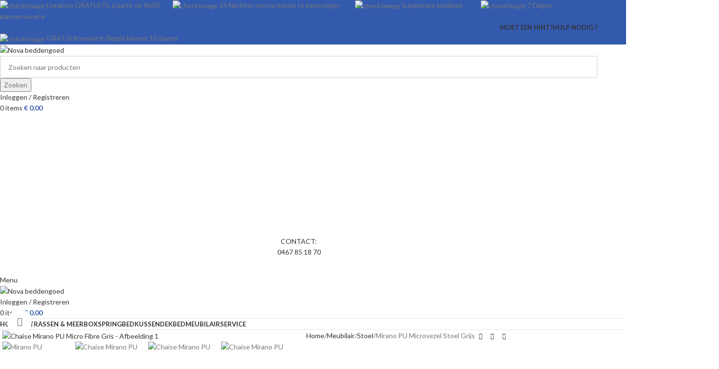

--- FILE ---
content_type: text/html; charset=UTF-8
request_url: https://novabedding.be/nl/chaise-mirano-pu-micro-fibre-gris/
body_size: 54362
content:
<!DOCTYPE html>
<html lang="nl-BE" prefix="og: https://ogp.me/ns#">
<head>
	<meta charset="UTF-8">
	<link rel="profile" href="https://gmpg.org/xfn/11">
	<link rel="pingback" href="https://novabedding.be/xmlrpc.php">

	
<!-- Google Tag Manager by PYS -->
    <script data-cfasync="false" data-pagespeed-no-defer>
	    window.dataLayerPYS = window.dataLayerPYS || [];
	</script>
<!-- End Google Tag Manager by PYS -->
<!-- Search Engine Optimization by Rank Math - https://rankmath.com/ -->
<title>Mirano Stoel PU Microvezel Grijs | Nova Bedding</title>
<meta name="description" content="/*99586587347*/"/>
<meta name="robots" content="follow, index, max-snippet:-1, max-video-preview:-1, max-image-preview:large"/>
<link rel="canonical" href="https://novabedding.be/nl/chaise-mirano-pu-micro-fibre-gris/" />
<meta property="og:locale" content="nl_BE" />
<meta property="og:type" content="product" />
<meta property="og:title" content="Mirano Stoel PU Microvezel Grijs | Nova Bedding" />
<meta property="og:description" content="/*99586587347*/" />
<meta property="og:url" content="https://novabedding.be/nl/chaise-mirano-pu-micro-fibre-gris/" />
<meta property="og:site_name" content="Nova beddengoed" />
<meta property="og:updated_time" content="2025-09-03T14:50:06+01:00" />
<meta property="og:image" content="https://novabedding.be/wp-content/uploads/2023/04/1-29.jpg" />
<meta property="og:image:secure_url" content="https://novabedding.be/wp-content/uploads/2023/04/1-29.jpg" />
<meta property="og:image:width" content="800" />
<meta property="og:image:height" content="800" />
<meta property="og:image:alt" content="Mirano PU Microvezel Stoel Grijs" />
<meta property="og:image:type" content="image/jpeg" />
<meta property="product:price:amount" content="125" />
<meta property="product:price:currency" content="EUR" />
<meta property="product:availability" content="instock" />
<meta name="twitter:card" content="summary_large_image" />
<meta name="twitter:title" content="Mirano Stoel PU Microvezel Grijs | Nova Bedding" />
<meta name="twitter:description" content="/*99586587347*/" />
<meta name="twitter:image" content="https://novabedding.be/wp-content/uploads/2023/04/1-29.jpg" />
<meta name="twitter:label1" content="Price" />
<meta name="twitter:data1" content="&euro;&nbsp;125,00" />
<meta name="twitter:label2" content="Availability" />
<meta name="twitter:data2" content="In stock" />
<script type="application/ld+json" class="rank-math-schema">{
    "@context": "https:\/\/schema.org",
    "@graph": [
        {
            "@type": [
                "FurnitureStore",
                "Organization"
            ],
            "@id": "https:\/\/novabedding.be\/nl\/#organization",
            "name": "Nova beddengoed",
            "url": "http:\/\/novabedding.be",
            "logo": {
                "@type": "ImageObject",
                "@id": "https:\/\/novabedding.be\/nl\/#logo",
                "url": "http:\/\/novabedding.be\/wp-content\/uploads\/2022\/12\/Novabedding-Logo-v1-min.png",
                "contentUrl": "http:\/\/novabedding.be\/wp-content\/uploads\/2022\/12\/Novabedding-Logo-v1-min.png",
                "caption": "Nova Bedding",
                "inLanguage": "nl-BE",
                "width": "418",
                "height": "200"
            },
            "openingHours": [
                "Monday,Tuesday,Wednesday,Thursday,Friday,Saturday,Sunday 09:00-17:00"
            ],
            "image": {
                "@id": "https:\/\/novabedding.be\/nl\/#logo"
            }
        },
        {
            "@type": "WebSite",
            "@id": "https:\/\/novabedding.be\/nl\/#website",
            "url": "https:\/\/novabedding.be\/nl",
            "name": "Nova beddengoed",
            "publisher": {
                "@id": "https:\/\/novabedding.be\/nl\/#organization"
            },
            "inLanguage": "nl-BE"
        },
        {
            "@type": "ImageObject",
            "@id": "https:\/\/novabedding.be\/wp-content\/uploads\/2023\/04\/1-29.jpg",
            "url": "https:\/\/novabedding.be\/wp-content\/uploads\/2023\/04\/1-29.jpg",
            "width": "800",
            "height": "800",
            "inLanguage": "nl-BE"
        },
        {
            "@type": "ItemPage",
            "@id": "https:\/\/novabedding.be\/nl\/chaise-mirano-pu-micro-fibre-gris\/#webpage",
            "url": "https:\/\/novabedding.be\/nl\/chaise-mirano-pu-micro-fibre-gris\/",
            "name": "Mirano Stoel PU Microvezel Grijs | Nova Bedding",
            "datePublished": "2023-04-12T21:30:00+01:00",
            "dateModified": "2025-09-03T14:50:06+01:00",
            "isPartOf": {
                "@id": "https:\/\/novabedding.be\/nl\/#website"
            },
            "primaryImageOfPage": {
                "@id": "https:\/\/novabedding.be\/wp-content\/uploads\/2023\/04\/1-29.jpg"
            },
            "inLanguage": "nl-BE"
        },
        {
            "@type": "Product",
            "name": "Mirano Stoel PU Microvezel Grijs | Nova Bedding",
            "description": "\/*99586587347*\/",
            "category": "Meubles &gt; Chaise",
            "mainEntityOfPage": {
                "@id": "https:\/\/novabedding.be\/nl\/chaise-mirano-pu-micro-fibre-gris\/#webpage"
            },
            "image": [
                {
                    "@type": "ImageObject",
                    "url": "https:\/\/novabedding.be\/wp-content\/uploads\/2023\/04\/1-29.jpg",
                    "height": "800",
                    "width": "800"
                },
                {
                    "@type": "ImageObject",
                    "url": "https:\/\/novabedding.be\/wp-content\/uploads\/2023\/04\/2-29.jpg",
                    "height": "800",
                    "width": "800"
                },
                {
                    "@type": "ImageObject",
                    "url": "https:\/\/novabedding.be\/wp-content\/uploads\/2023\/04\/3-29.jpg",
                    "height": "800",
                    "width": "800"
                },
                {
                    "@type": "ImageObject",
                    "url": "https:\/\/novabedding.be\/wp-content\/uploads\/2023\/04\/4-29.jpg",
                    "height": "800",
                    "width": "800"
                },
                {
                    "@type": "ImageObject",
                    "url": "https:\/\/novabedding.be\/wp-content\/uploads\/2023\/04\/5-17.jpg",
                    "height": "800",
                    "width": "800"
                }
            ],
            "offers": {
                "@type": "Offer",
                "price": "125.00",
                "priceCurrency": "EUR",
                "priceValidUntil": "2027-12-31",
                "availability": "https:\/\/schema.org\/InStock",
                "itemCondition": "NewCondition",
                "url": "https:\/\/novabedding.be\/nl\/chaise-mirano-pu-micro-fibre-gris\/",
                "seller": {
                    "@type": "Organization",
                    "@id": "https:\/\/novabedding.be\/nl\/",
                    "name": "Nova beddengoed",
                    "url": "https:\/\/novabedding.be\/nl",
                    "logo": "http:\/\/novabedding.be\/wp-content\/uploads\/2022\/12\/Novabedding-Logo-v1-min.png"
                },
                "priceSpecification": {
                    "price": "125",
                    "priceCurrency": "EUR",
                    "valueAddedTaxIncluded": "true"
                }
            },
            "@id": "https:\/\/novabedding.be\/nl\/chaise-mirano-pu-micro-fibre-gris\/#richSnippet"
        }
    ]
}</script>
<!-- /Rank Math WordPress SEO plugin -->

<script type='application/javascript'  id='pys-version-script'>console.log('PixelYourSite Free version 11.1.5.1');</script>
<link rel='dns-prefetch' href='//fonts.googleapis.com' />
<link rel="alternate" type="application/rss+xml" title="Nova Bedding &raquo; feed" href="https://novabedding.be/nl/feed/" />
<link rel="alternate" type="application/rss+xml" title="Nova Bedding &raquo; reactiesfeed" href="https://novabedding.be/nl/comments/feed/" />
<link rel="alternate" type="application/rss+xml" title="Nova Bedding &raquo; Chaise Mirano PU Micro Fibre Gris reactiesfeed" href="https://novabedding.be/nl/chaise-mirano-pu-micro-fibre-gris/feed/" />
<link rel="alternate" title="oEmbed (JSON)" type="application/json+oembed" href="https://novabedding.be/nl/wp-json/oembed/1.0/embed?url=https%3A%2F%2Fnovabedding.be%2Fnl%2Fchaise-mirano-pu-micro-fibre-gris%2F" />
<link rel="alternate" title="oEmbed (XML)" type="text/xml+oembed" href="https://novabedding.be/nl/wp-json/oembed/1.0/embed?url=https%3A%2F%2Fnovabedding.be%2Fnl%2Fchaise-mirano-pu-micro-fibre-gris%2F&#038;format=xml" />
<style id='wp-img-auto-sizes-contain-inline-css' type='text/css'>
img:is([sizes=auto i],[sizes^="auto," i]){contain-intrinsic-size:3000px 1500px}
/*# sourceURL=wp-img-auto-sizes-contain-inline-css */
</style>

<link rel='stylesheet' id='wp-block-library-css' href='https://novabedding.be/wp-includes/css/dist/block-library/style.min.css?ver=6.9' type='text/css' media='all' />
<link rel='stylesheet' id='wc-blocks-style-css' href='https://novabedding.be/wp-content/plugins/woocommerce/assets/client/blocks/wc-blocks.css?ver=wc-10.4.3' type='text/css' media='all' />
<style id='global-styles-inline-css' type='text/css'>
:root{--wp--preset--aspect-ratio--square: 1;--wp--preset--aspect-ratio--4-3: 4/3;--wp--preset--aspect-ratio--3-4: 3/4;--wp--preset--aspect-ratio--3-2: 3/2;--wp--preset--aspect-ratio--2-3: 2/3;--wp--preset--aspect-ratio--16-9: 16/9;--wp--preset--aspect-ratio--9-16: 9/16;--wp--preset--color--black: #000000;--wp--preset--color--cyan-bluish-gray: #abb8c3;--wp--preset--color--white: #ffffff;--wp--preset--color--pale-pink: #f78da7;--wp--preset--color--vivid-red: #cf2e2e;--wp--preset--color--luminous-vivid-orange: #ff6900;--wp--preset--color--luminous-vivid-amber: #fcb900;--wp--preset--color--light-green-cyan: #7bdcb5;--wp--preset--color--vivid-green-cyan: #00d084;--wp--preset--color--pale-cyan-blue: #8ed1fc;--wp--preset--color--vivid-cyan-blue: #0693e3;--wp--preset--color--vivid-purple: #9b51e0;--wp--preset--gradient--vivid-cyan-blue-to-vivid-purple: linear-gradient(135deg,rgb(6,147,227) 0%,rgb(155,81,224) 100%);--wp--preset--gradient--light-green-cyan-to-vivid-green-cyan: linear-gradient(135deg,rgb(122,220,180) 0%,rgb(0,208,130) 100%);--wp--preset--gradient--luminous-vivid-amber-to-luminous-vivid-orange: linear-gradient(135deg,rgb(252,185,0) 0%,rgb(255,105,0) 100%);--wp--preset--gradient--luminous-vivid-orange-to-vivid-red: linear-gradient(135deg,rgb(255,105,0) 0%,rgb(207,46,46) 100%);--wp--preset--gradient--very-light-gray-to-cyan-bluish-gray: linear-gradient(135deg,rgb(238,238,238) 0%,rgb(169,184,195) 100%);--wp--preset--gradient--cool-to-warm-spectrum: linear-gradient(135deg,rgb(74,234,220) 0%,rgb(151,120,209) 20%,rgb(207,42,186) 40%,rgb(238,44,130) 60%,rgb(251,105,98) 80%,rgb(254,248,76) 100%);--wp--preset--gradient--blush-light-purple: linear-gradient(135deg,rgb(255,206,236) 0%,rgb(152,150,240) 100%);--wp--preset--gradient--blush-bordeaux: linear-gradient(135deg,rgb(254,205,165) 0%,rgb(254,45,45) 50%,rgb(107,0,62) 100%);--wp--preset--gradient--luminous-dusk: linear-gradient(135deg,rgb(255,203,112) 0%,rgb(199,81,192) 50%,rgb(65,88,208) 100%);--wp--preset--gradient--pale-ocean: linear-gradient(135deg,rgb(255,245,203) 0%,rgb(182,227,212) 50%,rgb(51,167,181) 100%);--wp--preset--gradient--electric-grass: linear-gradient(135deg,rgb(202,248,128) 0%,rgb(113,206,126) 100%);--wp--preset--gradient--midnight: linear-gradient(135deg,rgb(2,3,129) 0%,rgb(40,116,252) 100%);--wp--preset--font-size--small: 13px;--wp--preset--font-size--medium: 20px;--wp--preset--font-size--large: 36px;--wp--preset--font-size--x-large: 42px;--wp--preset--spacing--20: 0.44rem;--wp--preset--spacing--30: 0.67rem;--wp--preset--spacing--40: 1rem;--wp--preset--spacing--50: 1.5rem;--wp--preset--spacing--60: 2.25rem;--wp--preset--spacing--70: 3.38rem;--wp--preset--spacing--80: 5.06rem;--wp--preset--shadow--natural: 6px 6px 9px rgba(0, 0, 0, 0.2);--wp--preset--shadow--deep: 12px 12px 50px rgba(0, 0, 0, 0.4);--wp--preset--shadow--sharp: 6px 6px 0px rgba(0, 0, 0, 0.2);--wp--preset--shadow--outlined: 6px 6px 0px -3px rgb(255, 255, 255), 6px 6px rgb(0, 0, 0);--wp--preset--shadow--crisp: 6px 6px 0px rgb(0, 0, 0);}:where(body) { margin: 0; }.wp-site-blocks > .alignleft { float: left; margin-right: 2em; }.wp-site-blocks > .alignright { float: right; margin-left: 2em; }.wp-site-blocks > .aligncenter { justify-content: center; margin-left: auto; margin-right: auto; }:where(.is-layout-flex){gap: 0.5em;}:where(.is-layout-grid){gap: 0.5em;}.is-layout-flow > .alignleft{float: left;margin-inline-start: 0;margin-inline-end: 2em;}.is-layout-flow > .alignright{float: right;margin-inline-start: 2em;margin-inline-end: 0;}.is-layout-flow > .aligncenter{margin-left: auto !important;margin-right: auto !important;}.is-layout-constrained > .alignleft{float: left;margin-inline-start: 0;margin-inline-end: 2em;}.is-layout-constrained > .alignright{float: right;margin-inline-start: 2em;margin-inline-end: 0;}.is-layout-constrained > .aligncenter{margin-left: auto !important;margin-right: auto !important;}.is-layout-constrained > :where(:not(.alignleft):not(.alignright):not(.alignfull)){margin-left: auto !important;margin-right: auto !important;}body .is-layout-flex{display: flex;}.is-layout-flex{flex-wrap: wrap;align-items: center;}.is-layout-flex > :is(*, div){margin: 0;}body .is-layout-grid{display: grid;}.is-layout-grid > :is(*, div){margin: 0;}body{padding-top: 0px;padding-right: 0px;padding-bottom: 0px;padding-left: 0px;}a:where(:not(.wp-element-button)){text-decoration: none;}:root :where(.wp-element-button, .wp-block-button__link){background-color: #32373c;border-width: 0;color: #fff;font-family: inherit;font-size: inherit;font-style: inherit;font-weight: inherit;letter-spacing: inherit;line-height: inherit;padding-top: calc(0.667em + 2px);padding-right: calc(1.333em + 2px);padding-bottom: calc(0.667em + 2px);padding-left: calc(1.333em + 2px);text-decoration: none;text-transform: inherit;}.has-black-color{color: var(--wp--preset--color--black) !important;}.has-cyan-bluish-gray-color{color: var(--wp--preset--color--cyan-bluish-gray) !important;}.has-white-color{color: var(--wp--preset--color--white) !important;}.has-pale-pink-color{color: var(--wp--preset--color--pale-pink) !important;}.has-vivid-red-color{color: var(--wp--preset--color--vivid-red) !important;}.has-luminous-vivid-orange-color{color: var(--wp--preset--color--luminous-vivid-orange) !important;}.has-luminous-vivid-amber-color{color: var(--wp--preset--color--luminous-vivid-amber) !important;}.has-light-green-cyan-color{color: var(--wp--preset--color--light-green-cyan) !important;}.has-vivid-green-cyan-color{color: var(--wp--preset--color--vivid-green-cyan) !important;}.has-pale-cyan-blue-color{color: var(--wp--preset--color--pale-cyan-blue) !important;}.has-vivid-cyan-blue-color{color: var(--wp--preset--color--vivid-cyan-blue) !important;}.has-vivid-purple-color{color: var(--wp--preset--color--vivid-purple) !important;}.has-black-background-color{background-color: var(--wp--preset--color--black) !important;}.has-cyan-bluish-gray-background-color{background-color: var(--wp--preset--color--cyan-bluish-gray) !important;}.has-white-background-color{background-color: var(--wp--preset--color--white) !important;}.has-pale-pink-background-color{background-color: var(--wp--preset--color--pale-pink) !important;}.has-vivid-red-background-color{background-color: var(--wp--preset--color--vivid-red) !important;}.has-luminous-vivid-orange-background-color{background-color: var(--wp--preset--color--luminous-vivid-orange) !important;}.has-luminous-vivid-amber-background-color{background-color: var(--wp--preset--color--luminous-vivid-amber) !important;}.has-light-green-cyan-background-color{background-color: var(--wp--preset--color--light-green-cyan) !important;}.has-vivid-green-cyan-background-color{background-color: var(--wp--preset--color--vivid-green-cyan) !important;}.has-pale-cyan-blue-background-color{background-color: var(--wp--preset--color--pale-cyan-blue) !important;}.has-vivid-cyan-blue-background-color{background-color: var(--wp--preset--color--vivid-cyan-blue) !important;}.has-vivid-purple-background-color{background-color: var(--wp--preset--color--vivid-purple) !important;}.has-black-border-color{border-color: var(--wp--preset--color--black) !important;}.has-cyan-bluish-gray-border-color{border-color: var(--wp--preset--color--cyan-bluish-gray) !important;}.has-white-border-color{border-color: var(--wp--preset--color--white) !important;}.has-pale-pink-border-color{border-color: var(--wp--preset--color--pale-pink) !important;}.has-vivid-red-border-color{border-color: var(--wp--preset--color--vivid-red) !important;}.has-luminous-vivid-orange-border-color{border-color: var(--wp--preset--color--luminous-vivid-orange) !important;}.has-luminous-vivid-amber-border-color{border-color: var(--wp--preset--color--luminous-vivid-amber) !important;}.has-light-green-cyan-border-color{border-color: var(--wp--preset--color--light-green-cyan) !important;}.has-vivid-green-cyan-border-color{border-color: var(--wp--preset--color--vivid-green-cyan) !important;}.has-pale-cyan-blue-border-color{border-color: var(--wp--preset--color--pale-cyan-blue) !important;}.has-vivid-cyan-blue-border-color{border-color: var(--wp--preset--color--vivid-cyan-blue) !important;}.has-vivid-purple-border-color{border-color: var(--wp--preset--color--vivid-purple) !important;}.has-vivid-cyan-blue-to-vivid-purple-gradient-background{background: var(--wp--preset--gradient--vivid-cyan-blue-to-vivid-purple) !important;}.has-light-green-cyan-to-vivid-green-cyan-gradient-background{background: var(--wp--preset--gradient--light-green-cyan-to-vivid-green-cyan) !important;}.has-luminous-vivid-amber-to-luminous-vivid-orange-gradient-background{background: var(--wp--preset--gradient--luminous-vivid-amber-to-luminous-vivid-orange) !important;}.has-luminous-vivid-orange-to-vivid-red-gradient-background{background: var(--wp--preset--gradient--luminous-vivid-orange-to-vivid-red) !important;}.has-very-light-gray-to-cyan-bluish-gray-gradient-background{background: var(--wp--preset--gradient--very-light-gray-to-cyan-bluish-gray) !important;}.has-cool-to-warm-spectrum-gradient-background{background: var(--wp--preset--gradient--cool-to-warm-spectrum) !important;}.has-blush-light-purple-gradient-background{background: var(--wp--preset--gradient--blush-light-purple) !important;}.has-blush-bordeaux-gradient-background{background: var(--wp--preset--gradient--blush-bordeaux) !important;}.has-luminous-dusk-gradient-background{background: var(--wp--preset--gradient--luminous-dusk) !important;}.has-pale-ocean-gradient-background{background: var(--wp--preset--gradient--pale-ocean) !important;}.has-electric-grass-gradient-background{background: var(--wp--preset--gradient--electric-grass) !important;}.has-midnight-gradient-background{background: var(--wp--preset--gradient--midnight) !important;}.has-small-font-size{font-size: var(--wp--preset--font-size--small) !important;}.has-medium-font-size{font-size: var(--wp--preset--font-size--medium) !important;}.has-large-font-size{font-size: var(--wp--preset--font-size--large) !important;}.has-x-large-font-size{font-size: var(--wp--preset--font-size--x-large) !important;}
/*# sourceURL=global-styles-inline-css */
</style>

<link rel='stylesheet' id='cnd-frontend-css' href='https://novabedding.be/wp-content/plugins/cash-on-delivery-pro-for-woocommerce/assets/css/cnd-frontend.css?ver=1.6' type='text/css' media='all' />
<link rel='stylesheet' id='side-menu-lite-css' href='https://novabedding.be/wp-content/plugins/side-menu-lite/public/assets/css/style.min.css?ver=5.5.1' type='text/css' media='all' />
<link rel='stylesheet' id='side-menu-lite-fontawesome-css' href='https://novabedding.be/wp-content/plugins/side-menu-lite/vendors/fontawesome/css/all.css?ver=7.1' type='text/css' media='all' />
<style id='woocommerce-inline-inline-css' type='text/css'>
.woocommerce form .form-row .required { visibility: visible; }
/*# sourceURL=woocommerce-inline-inline-css */
</style>
<link rel='stylesheet' id='wa_order_style-css' href='https://novabedding.be/wp-content/plugins/oneclick-whatsapp-order/assets/css/main-style.css?ver=1.1.0' type='text/css' media='all' />
<link rel='stylesheet' id='trp-language-switcher-style-css' href='https://novabedding.be/wp-content/plugins/translatepress-multilingual/assets/css/trp-language-switcher.css?ver=3.0.6' type='text/css' media='all' />
<style id='trp-language-switcher-style-inline-css' type='text/css'>
.trp-language-switcher > div {
    padding: 3px 5px 3px 5px;
    background-image: none;
    text-align: center;}
/*# sourceURL=trp-language-switcher-style-inline-css */
</style>
<link rel='stylesheet' id='WCPAY_EXPRESS_CHECKOUT_ECE-css' href='https://novabedding.be/wp-content/plugins/woocommerce-payments/dist/express-checkout.css?ver=10.3.1' type='text/css' media='all' />
<link rel='stylesheet' id='js_composer_front-css' href='https://novabedding.be/wp-content/plugins/js_composer/assets/css/js_composer.min.css?ver=8.6.1' type='text/css' media='all' />
<link rel='stylesheet' id='wd-style-base-css' href='https://novabedding.be/wp-content/themes/woodmart/css/parts/base.min.css?ver=8.2.7' type='text/css' media='all' />
<link rel='stylesheet' id='wd-helpers-wpb-elem-css' href='https://novabedding.be/wp-content/themes/woodmart/css/parts/helpers-wpb-elem.min.css?ver=8.2.7' type='text/css' media='all' />
<link rel='stylesheet' id='wd-woo-payments-css' href='https://novabedding.be/wp-content/themes/woodmart/css/parts/int-woo-payments.min.css?ver=8.2.7' type='text/css' media='all' />
<link rel='stylesheet' id='wd-wpbakery-base-css' href='https://novabedding.be/wp-content/themes/woodmart/css/parts/int-wpb-base.min.css?ver=8.2.7' type='text/css' media='all' />
<link rel='stylesheet' id='wd-wpbakery-base-deprecated-css' href='https://novabedding.be/wp-content/themes/woodmart/css/parts/int-wpb-base-deprecated.min.css?ver=8.2.7' type='text/css' media='all' />
<link rel='stylesheet' id='wd-woocommerce-base-css' href='https://novabedding.be/wp-content/themes/woodmart/css/parts/woocommerce-base.min.css?ver=8.2.7' type='text/css' media='all' />
<link rel='stylesheet' id='wd-mod-star-rating-css' href='https://novabedding.be/wp-content/themes/woodmart/css/parts/mod-star-rating.min.css?ver=8.2.7' type='text/css' media='all' />
<link rel='stylesheet' id='wd-woocommerce-block-notices-css' href='https://novabedding.be/wp-content/themes/woodmart/css/parts/woo-mod-block-notices.min.css?ver=8.2.7' type='text/css' media='all' />
<link rel='stylesheet' id='wd-woo-mod-quantity-css' href='https://novabedding.be/wp-content/themes/woodmart/css/parts/woo-mod-quantity.min.css?ver=8.2.7' type='text/css' media='all' />
<link rel='stylesheet' id='wd-woo-single-prod-el-base-css' href='https://novabedding.be/wp-content/themes/woodmart/css/parts/woo-single-prod-el-base.min.css?ver=8.2.7' type='text/css' media='all' />
<link rel='stylesheet' id='wd-woo-mod-stock-status-css' href='https://novabedding.be/wp-content/themes/woodmart/css/parts/woo-mod-stock-status.min.css?ver=8.2.7' type='text/css' media='all' />
<link rel='stylesheet' id='wd-woo-opt-hide-larger-price-css' href='https://novabedding.be/wp-content/themes/woodmart/css/parts/woo-opt-hide-larger-price.min.css?ver=8.2.7' type='text/css' media='all' />
<link rel='stylesheet' id='wd-woo-mod-shop-attributes-css' href='https://novabedding.be/wp-content/themes/woodmart/css/parts/woo-mod-shop-attributes.min.css?ver=8.2.7' type='text/css' media='all' />
<link rel='stylesheet' id='wd-wp-blocks-css' href='https://novabedding.be/wp-content/themes/woodmart/css/parts/wp-blocks.min.css?ver=8.2.7' type='text/css' media='all' />
<link rel='stylesheet' id='wd-header-base-css' href='https://novabedding.be/wp-content/themes/woodmart/css/parts/header-base.min.css?ver=8.2.7' type='text/css' media='all' />
<link rel='stylesheet' id='wd-mod-tools-css' href='https://novabedding.be/wp-content/themes/woodmart/css/parts/mod-tools.min.css?ver=8.2.7' type='text/css' media='all' />
<link rel='stylesheet' id='wd-header-elements-base-css' href='https://novabedding.be/wp-content/themes/woodmart/css/parts/header-el-base.min.css?ver=8.2.7' type='text/css' media='all' />
<link rel='stylesheet' id='wd-list-css' href='https://novabedding.be/wp-content/themes/woodmart/css/parts/el-list.min.css?ver=8.2.7' type='text/css' media='all' />
<link rel='stylesheet' id='wd-el-list-css' href='https://novabedding.be/wp-content/themes/woodmart/css/parts/el-list-wpb-elem.min.css?ver=8.2.7' type='text/css' media='all' />
<link rel='stylesheet' id='wd-button-css' href='https://novabedding.be/wp-content/themes/woodmart/css/parts/el-button.min.css?ver=8.2.7' type='text/css' media='all' />
<link rel='stylesheet' id='wd-header-search-css' href='https://novabedding.be/wp-content/themes/woodmart/css/parts/header-el-search.min.css?ver=8.2.7' type='text/css' media='all' />
<link rel='stylesheet' id='wd-header-search-form-css' href='https://novabedding.be/wp-content/themes/woodmart/css/parts/header-el-search-form.min.css?ver=8.2.7' type='text/css' media='all' />
<link rel='stylesheet' id='wd-wd-search-form-css' href='https://novabedding.be/wp-content/themes/woodmart/css/parts/wd-search-form.min.css?ver=8.2.7' type='text/css' media='all' />
<link rel='stylesheet' id='wd-wd-search-dropdown-css' href='https://novabedding.be/wp-content/themes/woodmart/css/parts/wd-search-dropdown.min.css?ver=8.2.7' type='text/css' media='all' />
<link rel='stylesheet' id='wd-woo-mod-login-form-css' href='https://novabedding.be/wp-content/themes/woodmart/css/parts/woo-mod-login-form.min.css?ver=8.2.7' type='text/css' media='all' />
<link rel='stylesheet' id='wd-header-my-account-css' href='https://novabedding.be/wp-content/themes/woodmart/css/parts/header-el-my-account.min.css?ver=8.2.7' type='text/css' media='all' />
<link rel='stylesheet' id='wd-header-cart-side-css' href='https://novabedding.be/wp-content/themes/woodmart/css/parts/header-el-cart-side.min.css?ver=8.2.7' type='text/css' media='all' />
<link rel='stylesheet' id='wd-header-cart-css' href='https://novabedding.be/wp-content/themes/woodmart/css/parts/header-el-cart.min.css?ver=8.2.7' type='text/css' media='all' />
<link rel='stylesheet' id='wd-widget-shopping-cart-css' href='https://novabedding.be/wp-content/themes/woodmart/css/parts/woo-widget-shopping-cart.min.css?ver=8.2.7' type='text/css' media='all' />
<link rel='stylesheet' id='wd-widget-product-list-css' href='https://novabedding.be/wp-content/themes/woodmart/css/parts/woo-widget-product-list.min.css?ver=8.2.7' type='text/css' media='all' />
<link rel='stylesheet' id='wd-header-mobile-nav-dropdown-css' href='https://novabedding.be/wp-content/themes/woodmart/css/parts/header-el-mobile-nav-dropdown.min.css?ver=8.2.7' type='text/css' media='all' />
<link rel='stylesheet' id='wd-page-title-css' href='https://novabedding.be/wp-content/themes/woodmart/css/parts/page-title.min.css?ver=8.2.7' type='text/css' media='all' />
<link rel='stylesheet' id='wd-woo-single-prod-predefined-css' href='https://novabedding.be/wp-content/themes/woodmart/css/parts/woo-single-prod-predefined.min.css?ver=8.2.7' type='text/css' media='all' />
<link rel='stylesheet' id='wd-woo-single-prod-and-quick-view-predefined-css' href='https://novabedding.be/wp-content/themes/woodmart/css/parts/woo-single-prod-and-quick-view-predefined.min.css?ver=8.2.7' type='text/css' media='all' />
<link rel='stylesheet' id='wd-woo-single-prod-el-tabs-predefined-css' href='https://novabedding.be/wp-content/themes/woodmart/css/parts/woo-single-prod-el-tabs-predefined.min.css?ver=8.2.7' type='text/css' media='all' />
<link rel='stylesheet' id='wd-woo-single-prod-el-gallery-css' href='https://novabedding.be/wp-content/themes/woodmart/css/parts/woo-single-prod-el-gallery.min.css?ver=8.2.7' type='text/css' media='all' />
<link rel='stylesheet' id='wd-swiper-css' href='https://novabedding.be/wp-content/themes/woodmart/css/parts/lib-swiper.min.css?ver=8.2.7' type='text/css' media='all' />
<link rel='stylesheet' id='wd-swiper-arrows-css' href='https://novabedding.be/wp-content/themes/woodmart/css/parts/lib-swiper-arrows.min.css?ver=8.2.7' type='text/css' media='all' />
<link rel='stylesheet' id='wd-photoswipe-css' href='https://novabedding.be/wp-content/themes/woodmart/css/parts/lib-photoswipe.min.css?ver=8.2.7' type='text/css' media='all' />
<link rel='stylesheet' id='wd-woo-single-prod-el-navigation-css' href='https://novabedding.be/wp-content/themes/woodmart/css/parts/woo-single-prod-el-navigation.min.css?ver=8.2.7' type='text/css' media='all' />
<link rel='stylesheet' id='wd-social-icons-css' href='https://novabedding.be/wp-content/themes/woodmart/css/parts/el-social-icons.min.css?ver=8.2.7' type='text/css' media='all' />
<link rel='stylesheet' id='wd-tabs-css' href='https://novabedding.be/wp-content/themes/woodmart/css/parts/el-tabs.min.css?ver=8.2.7' type='text/css' media='all' />
<link rel='stylesheet' id='wd-woo-single-prod-el-tabs-opt-layout-tabs-css' href='https://novabedding.be/wp-content/themes/woodmart/css/parts/woo-single-prod-el-tabs-opt-layout-tabs.min.css?ver=8.2.7' type='text/css' media='all' />
<link rel='stylesheet' id='wd-accordion-css' href='https://novabedding.be/wp-content/themes/woodmart/css/parts/el-accordion.min.css?ver=8.2.7' type='text/css' media='all' />
<link rel='stylesheet' id='wd-accordion-elem-wpb-css' href='https://novabedding.be/wp-content/themes/woodmart/css/parts/el-accordion-wpb-elem.min.css?ver=8.2.7' type='text/css' media='all' />
<link rel='stylesheet' id='wd-woo-single-prod-el-reviews-css' href='https://novabedding.be/wp-content/themes/woodmart/css/parts/woo-single-prod-el-reviews.min.css?ver=8.2.7' type='text/css' media='all' />
<link rel='stylesheet' id='wd-woo-single-prod-el-reviews-style-1-css' href='https://novabedding.be/wp-content/themes/woodmart/css/parts/woo-single-prod-el-reviews-style-1.min.css?ver=8.2.7' type='text/css' media='all' />
<link rel='stylesheet' id='wd-post-types-mod-comments-css' href='https://novabedding.be/wp-content/themes/woodmart/css/parts/post-types-mod-comments.min.css?ver=8.2.7' type='text/css' media='all' />
<link rel='stylesheet' id='wd-section-title-css' href='https://novabedding.be/wp-content/themes/woodmart/css/parts/el-section-title.min.css?ver=8.2.7' type='text/css' media='all' />
<link rel='stylesheet' id='wd-mod-highlighted-text-css' href='https://novabedding.be/wp-content/themes/woodmart/css/parts/mod-highlighted-text.min.css?ver=8.2.7' type='text/css' media='all' />
<link rel='stylesheet' id='wd-product-loop-css' href='https://novabedding.be/wp-content/themes/woodmart/css/parts/woo-product-loop.min.css?ver=8.2.7' type='text/css' media='all' />
<link rel='stylesheet' id='wd-product-loop-alt-css' href='https://novabedding.be/wp-content/themes/woodmart/css/parts/woo-product-loop-alt.min.css?ver=8.2.7' type='text/css' media='all' />
<link rel='stylesheet' id='wd-swiper-pagin-css' href='https://novabedding.be/wp-content/themes/woodmart/css/parts/lib-swiper-pagin.min.css?ver=8.2.7' type='text/css' media='all' />
<link rel='stylesheet' id='wd-widget-collapse-css' href='https://novabedding.be/wp-content/themes/woodmart/css/parts/opt-widget-collapse.min.css?ver=8.2.7' type='text/css' media='all' />
<link rel='stylesheet' id='wd-footer-base-css' href='https://novabedding.be/wp-content/themes/woodmart/css/parts/footer-base.min.css?ver=8.2.7' type='text/css' media='all' />
<link rel='stylesheet' id='wd-testimonial-old-css' href='https://novabedding.be/wp-content/themes/woodmart/css/parts/el-testimonial-old.min.css?ver=8.2.7' type='text/css' media='all' />
<link rel='stylesheet' id='wd-wd-search-results-css' href='https://novabedding.be/wp-content/themes/woodmart/css/parts/wd-search-results.min.css?ver=8.2.7' type='text/css' media='all' />
<link rel='stylesheet' id='wd-cookies-popup-css' href='https://novabedding.be/wp-content/themes/woodmart/css/parts/opt-cookies.min.css?ver=8.2.7' type='text/css' media='all' />
<link rel='stylesheet' id='wd-sticky-add-to-cart-css' href='https://novabedding.be/wp-content/themes/woodmart/css/parts/woo-opt-sticky-add-to-cart.min.css?ver=8.2.7' type='text/css' media='all' />
<link rel='stylesheet' id='wd-woo-mod-quantity-overlap-css' href='https://novabedding.be/wp-content/themes/woodmart/css/parts/woo-mod-quantity-overlap.min.css?ver=8.2.7' type='text/css' media='all' />
<link rel='stylesheet' id='wd-bottom-toolbar-css' href='https://novabedding.be/wp-content/themes/woodmart/css/parts/opt-bottom-toolbar.min.css?ver=8.2.7' type='text/css' media='all' />
<link rel='stylesheet' id='xts-google-fonts-css' href='https://fonts.googleapis.com/css?family=Lato%3A400%2C700%7CPoppins%3A400%2C600%2C500&#038;ver=8.2.7' type='text/css' media='all' />
<script type="text/javascript" id="jquery-core-js-extra">
/* <![CDATA[ */
var pysFacebookRest = {"restApiUrl":"https://novabedding.be/nl/wp-json/pys-facebook/v1/event","debug":""};
//# sourceURL=jquery-core-js-extra
/* ]]> */
</script>
<script type="text/javascript" src="https://novabedding.be/wp-includes/js/jquery/jquery.min.js?ver=3.7.1" id="jquery-core-js"></script>
<script type="text/javascript" src="https://novabedding.be/wp-includes/js/jquery/jquery-migrate.min.js?ver=3.4.1" id="jquery-migrate-js"></script>
<script type="text/javascript" id="cnd-frontend-js-extra">
/* <![CDATA[ */
var cnd_frontend_params = [];
//# sourceURL=cnd-frontend-js-extra
/* ]]> */
</script>
<script type="text/javascript" src="https://novabedding.be/wp-content/plugins/cash-on-delivery-pro-for-woocommerce/assets/js/frontend/cnd-frontend.js?ver=1.6" id="cnd-frontend-js"></script>
<script type="text/javascript" src="https://novabedding.be/wp-content/plugins/woocommerce/assets/js/zoom/jquery.zoom.min.js?ver=1.7.21-wc.10.4.3" id="wc-zoom-js" defer="defer" data-wp-strategy="defer"></script>
<script type="text/javascript" id="wc-single-product-js-extra">
/* <![CDATA[ */
var wc_single_product_params = {"i18n_required_rating_text":"Selecteer een beoordeling","i18n_rating_options":["1 van 5 sterren","2 van 5 sterren","3 van 5 sterren","4 van 5 sterren","5 van 5 sterren"],"i18n_product_gallery_trigger_text":"Afbeeldingsgalerij op volledig scherm bekijken","review_rating_required":"yes","flexslider":{"rtl":false,"animation":"slide","smoothHeight":true,"directionNav":false,"controlNav":"thumbnails","slideshow":false,"animationSpeed":500,"animationLoop":false,"allowOneSlide":false},"zoom_enabled":"","zoom_options":[],"photoswipe_enabled":"","photoswipe_options":{"shareEl":false,"closeOnScroll":false,"history":false,"hideAnimationDuration":0,"showAnimationDuration":0},"flexslider_enabled":""};
//# sourceURL=wc-single-product-js-extra
/* ]]> */
</script>
<script type="text/javascript" src="https://novabedding.be/wp-content/plugins/woocommerce/assets/js/frontend/single-product.min.js?ver=10.4.3" id="wc-single-product-js" defer="defer" data-wp-strategy="defer"></script>
<script type="text/javascript" src="https://novabedding.be/wp-content/plugins/woocommerce/assets/js/jquery-blockui/jquery.blockUI.min.js?ver=2.7.0-wc.10.4.3" id="wc-jquery-blockui-js" defer="defer" data-wp-strategy="defer"></script>
<script type="text/javascript" src="https://novabedding.be/wp-content/plugins/woocommerce/assets/js/js-cookie/js.cookie.min.js?ver=2.1.4-wc.10.4.3" id="wc-js-cookie-js" defer="defer" data-wp-strategy="defer"></script>
<script type="text/javascript" id="woocommerce-js-extra">
/* <![CDATA[ */
var woocommerce_params = {"ajax_url":"/wp-admin/admin-ajax.php","wc_ajax_url":"https://novabedding.be/nl/?wc-ajax=%%endpoint%%","i18n_password_show":"Wachtwoord tonen","i18n_password_hide":"Wachtwoord verbergen"};
//# sourceURL=woocommerce-js-extra
/* ]]> */
</script>
<script type="text/javascript" src="https://novabedding.be/wp-content/plugins/woocommerce/assets/js/frontend/woocommerce.min.js?ver=10.4.3" id="woocommerce-js" defer="defer" data-wp-strategy="defer"></script>
<script type="text/javascript" src="https://novabedding.be/wp-content/plugins/translatepress-multilingual/assets/js/trp-frontend-compatibility.js?ver=3.0.6" id="trp-frontend-compatibility-js"></script>
<script type="text/javascript" id="WCPAY_ASSETS-js-extra">
/* <![CDATA[ */
var wcpayAssets = {"url":"https://novabedding.be/wp-content/plugins/woocommerce-payments/dist/"};
//# sourceURL=WCPAY_ASSETS-js-extra
/* ]]> */
</script>
<script type="text/javascript" src="https://novabedding.be/wp-content/plugins/pixelyoursite/dist/scripts/jquery.bind-first-0.2.3.min.js?ver=0.2.3" id="jquery-bind-first-js"></script>
<script type="text/javascript" src="https://novabedding.be/wp-content/plugins/pixelyoursite/dist/scripts/js.cookie-2.1.3.min.js?ver=2.1.3" id="js-cookie-pys-js"></script>
<script type="text/javascript" src="https://novabedding.be/wp-content/plugins/pixelyoursite/dist/scripts/tld.min.js?ver=2.3.1" id="js-tld-js"></script>
<script type="text/javascript" id="pys-js-extra">
/* <![CDATA[ */
var pysOptions = {"staticEvents":{"facebook":{"woo_view_content":[{"delay":0,"type":"static","name":"ViewContent","pixelIds":["931441081565615"],"eventID":"a12f4465-55a2-414d-9ab6-a5baf405ae11","params":{"content_ids":["9318"],"content_type":"product","content_name":"Chaise Mirano PU Micro Fibre Gris","category_name":"Chaise","value":"125","currency":"EUR","contents":[{"id":"9318","quantity":1}],"product_price":"125","page_title":"Chaise Mirano PU Micro Fibre Gris","post_type":"product","post_id":9318,"plugin":"PixelYourSite","user_role":"guest","event_url":"novabedding.be/nl/chaise-mirano-pu-micro-fibre-gris/"},"e_id":"woo_view_content","ids":[],"hasTimeWindow":false,"timeWindow":0,"woo_order":"","edd_order":""}],"init_event":[{"delay":0,"type":"static","ajaxFire":false,"name":"PageView","pixelIds":["931441081565615"],"eventID":"5900b6c1-aba6-4d86-8a00-56cf7643c06f","params":{"page_title":"Chaise Mirano PU Micro Fibre Gris","post_type":"product","post_id":9318,"plugin":"PixelYourSite","user_role":"guest","event_url":"novabedding.be/nl/chaise-mirano-pu-micro-fibre-gris/"},"e_id":"init_event","ids":[],"hasTimeWindow":false,"timeWindow":0,"woo_order":"","edd_order":""}]},"ga":{"woo_view_content":[{"delay":0,"type":"static","name":"view_item","trackingIds":["G-KPV07DNNNR"],"eventID":"a12f4465-55a2-414d-9ab6-a5baf405ae11","params":{"event_category":"ecommerce","currency":"EUR","items":[{"item_id":"9318","item_name":"Chaise Mirano PU Micro Fibre Gris","quantity":1,"price":"125","item_category":"Chaise"}],"value":"125","page_title":"Chaise Mirano PU Micro Fibre Gris","post_type":"product","post_id":9318,"plugin":"PixelYourSite","user_role":"guest","event_url":"novabedding.be/nl/chaise-mirano-pu-micro-fibre-gris/"},"e_id":"woo_view_content","ids":[],"hasTimeWindow":false,"timeWindow":0,"pixelIds":[],"woo_order":"","edd_order":""}]}},"dynamicEvents":{"automatic_event_form":{"facebook":{"delay":0,"type":"dyn","name":"Form","pixelIds":["931441081565615"],"eventID":"35ad096e-8330-4155-8e87-105e5b4c2407","params":{"page_title":"Chaise Mirano PU Micro Fibre Gris","post_type":"product","post_id":9318,"plugin":"PixelYourSite","user_role":"guest","event_url":"novabedding.be/nl/chaise-mirano-pu-micro-fibre-gris/"},"e_id":"automatic_event_form","ids":[],"hasTimeWindow":false,"timeWindow":0,"woo_order":"","edd_order":""},"ga":{"delay":0,"type":"dyn","name":"Form","trackingIds":["G-KPV07DNNNR"],"eventID":"35ad096e-8330-4155-8e87-105e5b4c2407","params":{"page_title":"Chaise Mirano PU Micro Fibre Gris","post_type":"product","post_id":9318,"plugin":"PixelYourSite","user_role":"guest","event_url":"novabedding.be/nl/chaise-mirano-pu-micro-fibre-gris/"},"e_id":"automatic_event_form","ids":[],"hasTimeWindow":false,"timeWindow":0,"pixelIds":[],"woo_order":"","edd_order":""}},"automatic_event_comment":{"facebook":{"delay":0,"type":"dyn","name":"Comment","pixelIds":["931441081565615"],"eventID":"ee563d5d-9125-4e4e-9f38-3b54be24efa1","params":{"page_title":"Chaise Mirano PU Micro Fibre Gris","post_type":"product","post_id":9318,"plugin":"PixelYourSite","user_role":"guest","event_url":"novabedding.be/nl/chaise-mirano-pu-micro-fibre-gris/"},"e_id":"automatic_event_comment","ids":[],"hasTimeWindow":false,"timeWindow":0,"woo_order":"","edd_order":""},"ga":{"delay":0,"type":"dyn","name":"Comment","trackingIds":["G-KPV07DNNNR"],"eventID":"ee563d5d-9125-4e4e-9f38-3b54be24efa1","params":{"page_title":"Chaise Mirano PU Micro Fibre Gris","post_type":"product","post_id":9318,"plugin":"PixelYourSite","user_role":"guest","event_url":"novabedding.be/nl/chaise-mirano-pu-micro-fibre-gris/"},"e_id":"automatic_event_comment","ids":[],"hasTimeWindow":false,"timeWindow":0,"pixelIds":[],"woo_order":"","edd_order":""}},"automatic_event_scroll":{"facebook":{"delay":0,"type":"dyn","name":"PageScroll","scroll_percent":30,"pixelIds":["931441081565615"],"eventID":"680c774f-cb08-40dd-9798-9063de9d3100","params":{"page_title":"Chaise Mirano PU Micro Fibre Gris","post_type":"product","post_id":9318,"plugin":"PixelYourSite","user_role":"guest","event_url":"novabedding.be/nl/chaise-mirano-pu-micro-fibre-gris/"},"e_id":"automatic_event_scroll","ids":[],"hasTimeWindow":false,"timeWindow":0,"woo_order":"","edd_order":""},"ga":{"delay":0,"type":"dyn","name":"PageScroll","scroll_percent":30,"trackingIds":["G-KPV07DNNNR"],"eventID":"680c774f-cb08-40dd-9798-9063de9d3100","params":{"page_title":"Chaise Mirano PU Micro Fibre Gris","post_type":"product","post_id":9318,"plugin":"PixelYourSite","user_role":"guest","event_url":"novabedding.be/nl/chaise-mirano-pu-micro-fibre-gris/"},"e_id":"automatic_event_scroll","ids":[],"hasTimeWindow":false,"timeWindow":0,"pixelIds":[],"woo_order":"","edd_order":""}},"automatic_event_time_on_page":{"facebook":{"delay":0,"type":"dyn","name":"TimeOnPage","time_on_page":30,"pixelIds":["931441081565615"],"eventID":"3088f853-b964-4358-bc35-6a986f593c18","params":{"page_title":"Chaise Mirano PU Micro Fibre Gris","post_type":"product","post_id":9318,"plugin":"PixelYourSite","user_role":"guest","event_url":"novabedding.be/nl/chaise-mirano-pu-micro-fibre-gris/"},"e_id":"automatic_event_time_on_page","ids":[],"hasTimeWindow":false,"timeWindow":0,"woo_order":"","edd_order":""},"ga":{"delay":0,"type":"dyn","name":"TimeOnPage","time_on_page":30,"trackingIds":["G-KPV07DNNNR"],"eventID":"3088f853-b964-4358-bc35-6a986f593c18","params":{"page_title":"Chaise Mirano PU Micro Fibre Gris","post_type":"product","post_id":9318,"plugin":"PixelYourSite","user_role":"guest","event_url":"novabedding.be/nl/chaise-mirano-pu-micro-fibre-gris/"},"e_id":"automatic_event_time_on_page","ids":[],"hasTimeWindow":false,"timeWindow":0,"pixelIds":[],"woo_order":"","edd_order":""}},"woo_add_to_cart_on_button_click":{"facebook":{"delay":0,"type":"dyn","name":"AddToCart","pixelIds":["931441081565615"],"eventID":"24f843c6-78bb-4fc2-8225-86a1df8ccc0e","params":{"page_title":"Chaise Mirano PU Micro Fibre Gris","post_type":"product","post_id":9318,"plugin":"PixelYourSite","user_role":"guest","event_url":"novabedding.be/nl/chaise-mirano-pu-micro-fibre-gris/"},"e_id":"woo_add_to_cart_on_button_click","ids":[],"hasTimeWindow":false,"timeWindow":0,"woo_order":"","edd_order":""},"ga":{"delay":0,"type":"dyn","name":"add_to_cart","trackingIds":["G-KPV07DNNNR"],"eventID":"24f843c6-78bb-4fc2-8225-86a1df8ccc0e","params":{"page_title":"Chaise Mirano PU Micro Fibre Gris","post_type":"product","post_id":9318,"plugin":"PixelYourSite","user_role":"guest","event_url":"novabedding.be/nl/chaise-mirano-pu-micro-fibre-gris/"},"e_id":"woo_add_to_cart_on_button_click","ids":[],"hasTimeWindow":false,"timeWindow":0,"pixelIds":[],"woo_order":"","edd_order":""}}},"triggerEvents":[],"triggerEventTypes":[],"facebook":{"pixelIds":["931441081565615"],"advancedMatching":{"external_id":"fbaeacbcededddfddbcffdb"},"advancedMatchingEnabled":true,"removeMetadata":false,"wooVariableAsSimple":false,"serverApiEnabled":true,"wooCRSendFromServer":false,"send_external_id":null,"enabled_medical":false,"do_not_track_medical_param":["event_url","post_title","page_title","landing_page","content_name","categories","category_name","tags"],"meta_ldu":false},"ga":{"trackingIds":["G-KPV07DNNNR"],"commentEventEnabled":true,"downloadEnabled":true,"formEventEnabled":true,"crossDomainEnabled":false,"crossDomainAcceptIncoming":false,"crossDomainDomains":[],"isDebugEnabled":["index_0"],"serverContainerUrls":{"G-KPV07DNNNR":{"enable_server_container":"","server_container_url":"","transport_url":""}},"additionalConfig":{"G-KPV07DNNNR":{"first_party_collection":true}},"disableAdvertisingFeatures":false,"disableAdvertisingPersonalization":false,"wooVariableAsSimple":true,"custom_page_view_event":false},"debug":"","siteUrl":"https://novabedding.be","ajaxUrl":"https://novabedding.be/wp-admin/admin-ajax.php","ajax_event":"b06ec6c34c","enable_remove_download_url_param":"1","cookie_duration":"7","last_visit_duration":"60","enable_success_send_form":"","ajaxForServerEvent":"1","ajaxForServerStaticEvent":"1","useSendBeacon":"1","send_external_id":"1","external_id_expire":"180","track_cookie_for_subdomains":"1","google_consent_mode":"1","gdpr":{"ajax_enabled":false,"all_disabled_by_api":false,"facebook_disabled_by_api":false,"analytics_disabled_by_api":false,"google_ads_disabled_by_api":false,"pinterest_disabled_by_api":false,"bing_disabled_by_api":false,"reddit_disabled_by_api":false,"externalID_disabled_by_api":false,"facebook_prior_consent_enabled":true,"analytics_prior_consent_enabled":true,"google_ads_prior_consent_enabled":null,"pinterest_prior_consent_enabled":true,"bing_prior_consent_enabled":true,"cookiebot_integration_enabled":false,"cookiebot_facebook_consent_category":"marketing","cookiebot_analytics_consent_category":"statistics","cookiebot_tiktok_consent_category":"marketing","cookiebot_google_ads_consent_category":"marketing","cookiebot_pinterest_consent_category":"marketing","cookiebot_bing_consent_category":"marketing","consent_magic_integration_enabled":false,"real_cookie_banner_integration_enabled":false,"cookie_notice_integration_enabled":false,"cookie_law_info_integration_enabled":false,"analytics_storage":{"enabled":true,"value":"granted","filter":false},"ad_storage":{"enabled":true,"value":"granted","filter":false},"ad_user_data":{"enabled":true,"value":"granted","filter":false},"ad_personalization":{"enabled":true,"value":"granted","filter":false}},"cookie":{"disabled_all_cookie":false,"disabled_start_session_cookie":false,"disabled_advanced_form_data_cookie":false,"disabled_landing_page_cookie":false,"disabled_first_visit_cookie":false,"disabled_trafficsource_cookie":false,"disabled_utmTerms_cookie":false,"disabled_utmId_cookie":false},"tracking_analytics":{"TrafficSource":"direct","TrafficLanding":"undefined","TrafficUtms":[],"TrafficUtmsId":[]},"GATags":{"ga_datalayer_type":"default","ga_datalayer_name":"dataLayerPYS"},"woo":{"enabled":true,"enabled_save_data_to_orders":true,"addToCartOnButtonEnabled":true,"addToCartOnButtonValueEnabled":true,"addToCartOnButtonValueOption":"price","singleProductId":9318,"removeFromCartSelector":"form.woocommerce-cart-form .remove","addToCartCatchMethod":"add_cart_js","is_order_received_page":false,"containOrderId":false},"edd":{"enabled":false},"cache_bypass":"1767231882"};
//# sourceURL=pys-js-extra
/* ]]> */
</script>
<script type="text/javascript" src="https://novabedding.be/wp-content/plugins/pixelyoursite/dist/scripts/public.js?ver=11.1.5.1" id="pys-js"></script>
<script type="text/javascript" src="https://novabedding.be/wp-content/themes/woodmart/js/libs/device.min.js?ver=8.2.7" id="wd-device-library-js"></script>
<script type="text/javascript" src="https://novabedding.be/wp-content/themes/woodmart/js/scripts/global/scrollBar.min.js?ver=8.2.7" id="wd-scrollbar-js"></script>
<script></script><link rel="https://api.w.org/" href="https://novabedding.be/nl/wp-json/" /><link rel="alternate" title="JSON" type="application/json" href="https://novabedding.be/nl/wp-json/wp/v2/product/9318" /><link rel="EditURI" type="application/rsd+xml" title="RSD" href="https://novabedding.be/xmlrpc.php?rsd" />
<link rel='shortlink' href='https://novabedding.be/nl/?p=9318' />
		<style>
			#sendbtn,
			#sendbtn2,
			.wa-order-button,
			.gdpr_wa_button_input {
				background-color: rgba(37, 211, 102, 1) !important;
				color: rgba(255, 255, 255, 1) !important;
			}

			#sendbtn:hover,
			#sendbtn2:hover,
			.wa-order-button:hover,
			.gdpr_wa_button_input:hover {
				background-color: rgba(37, 211, 102, 1) !important;
				color: rgba(255, 255, 255, 1) !important;
			}
		</style>
		<style>
		#sendbtn,
		#sendbtn2,
		.wa-order-button,
		.gdpr_wa_button_input,
		a.wa-order-checkout,
		a.wa-order-thankyou,
		.shortcode_wa_button,
		.shortcode_wa_button_nt,
		.floating_button {
			-webkit-box-shadow: inset px px px px  !important;
			-moz-box-shadow: inset px px px px  !important;
			box-shadow: inset px px px px  !important;
		}

		#sendbtn:hover,
		#sendbtn2:hover,
		.wa-order-button:hover,
		.gdpr_wa_button_input:hover,
		a.wa-order-checkout:hover,
		a.wa-order-thankyou:hover,
		.shortcode_wa_button:hover,
		.shortcode_wa_button_nt:hover,
		.floating_button:hover {
			-webkit-box-shadow: inset px px px px  !important;
			-moz-box-shadow: inset px px px px  !important;
			box-shadow: inset px px px px  !important;
		}
	</style>
<style>
            .wa-order-button-under-atc,
            .wa-order-button-shortdesc,
            .wa-order-button-after-atc {
                margin: 30px 0px 0px 0px !important;
            }
        </style>	<style>
		.floating_button {
			margin-top: 20px !important;
			margin-right: 20px !important;
			margin-bottom: 20px !important;
			margin-left: 20px !important;

			padding-top: 10px !important;
			padding-right: 10px !important;
			padding-bottom: 10px !important;
			padding-left: 10px !important;

			position: fixed !important;
			width: 60px !important;
			height: 60px !important;
			bottom: 20px !important;
			background-color: #25D366 !important;
			color: #ffffff !important;
			border-radius: 50% !important;
			display: flex !important;
			align-items: center !important;
			justify-content: center !important;
			box-shadow: 0 8px 25px -5px rgba(45, 62, 79, .3) !important;
			z-index: 9999999 !important;
			text-decoration: none !important;
			right: 20px !important;
		}

		/* Hide the old :before pseudo-element to prevent duplicate icons */
		.floating_button:before {
			display: none !important;
			content: none !important;
		}

		.floating_button_icon {
			display: block !important;
			width: 30px !important;
			height: 30px !important;
			margin-top: 0px !important;
			margin-right: 0px !important;
			margin-bottom: 0px !important;
			margin-left: 0px !important;
			padding-top: 0px !important;
			padding-right: 0px !important;
			padding-bottom: 0px !important;
			padding-left: 0px !important;
			background-image: url('data:image/svg+xml;utf8,<svg xmlns="http://www.w3.org/2000/svg" viewBox="0 0 24 24" width="30px" height="30px"><path fill="%23fff" d="M3.516 3.516c4.686-4.686 12.284-4.686 16.97 0 4.686 4.686 4.686 12.283 0 16.97a12.004 12.004 0 01-13.754 2.299l-5.814.735a.392.392 0 01-.438-.44l.748-5.788A12.002 12.002 0 013.517 3.517zm3.61 17.043l.3.158a9.846 9.846 0 0011.534-1.758c3.843-3.843 3.843-10.074 0-13.918-3.843-3.843-10.075-3.843-13.918 0a9.846 9.846 0 00-1.747 11.554l.16.303-.51 3.942a.196.196 0 00.219.22l3.961-.501zm6.534-7.003l-.933 1.164a9.843 9.843 0 01-3.497-3.495l1.166-.933a.792.792 0 00.23-.94L9.561 6.96a.793.793 0 00-.924-.445 1291.6 1291.6 0 00-2.023.524.797.797 0 00-.588.88 11.754 11.754 0 0010.005 10.005.797.797 0 00.88-.587l.525-2.023a.793.793 0 00-.445-.923L14.6 13.327a.792.792 0 00-.94.23z"/></svg>') !important;
			background-repeat: no-repeat !important;
			background-position: center !important;
			background-size: contain !important;
		}

		.label-container {
			position: fixed !important;
			bottom: 33px !important;
			display: table !important;
			visibility: hidden !important;
			z-index: 9999999 !important;
		}

		.label-text {
			color: #43474e !important;
			background: #f5f7f9 !important;
			display: inline-block !important;
			padding: 7px !important;
			border-radius: 3px !important;
			font-size: 14px !important;
			bottom: 15px !important;
		}

		a.floating_button:hover div.label-container,
		a.floating_button:hover div.label-text {
			visibility: visible !important;
			opacity: 1 !important;
		}

		@media only screen and (max-width: 480px) {
			.floating_button {
				bottom: 10px !important;
				right: 10px !important;
			}
		}
	</style>
	<link rel="alternate" hreflang="fr-BE" href="https://novabedding.be/chaise-mirano-pu-micro-fibre-gris/"/>
<link rel="alternate" hreflang="nl-BE" href="https://novabedding.be/nl/chaise-mirano-pu-micro-fibre-gris/"/>
<link rel="alternate" hreflang="fr" href="https://novabedding.be/chaise-mirano-pu-micro-fibre-gris/"/>
<link rel="alternate" hreflang="nl" href="https://novabedding.be/nl/chaise-mirano-pu-micro-fibre-gris/"/>
					<meta name="viewport" content="width=device-width, initial-scale=1.0, maximum-scale=1.0, user-scalable=no">
										<noscript><style>.woocommerce-product-gallery{ opacity: 1 !important; }</style></noscript>
	<meta name="generator" content="Powered by WPBakery Page Builder - drag and drop page builder for WordPress."/>
<link rel="icon" href="https://novabedding.be/wp-content/uploads/2025/06/cropped-Nova-Bedding-Logo-32x32.png" sizes="32x32" />
<link rel="icon" href="https://novabedding.be/wp-content/uploads/2025/06/cropped-Nova-Bedding-Logo-192x192.png" sizes="192x192" />
<link rel="apple-touch-icon" href="https://novabedding.be/wp-content/uploads/2025/06/cropped-Nova-Bedding-Logo-180x180.png" />
<meta name="msapplication-TileImage" content="https://novabedding.be/wp-content/uploads/2025/06/cropped-Nova-Bedding-Logo-270x270.png" />
		<style type="text/css" id="wp-custom-css">
			/*99586587347*/		</style>
		<style>
		
		</style><noscript><style> .wpb_animate_when_almost_visible { opacity: 1; }</style></noscript>			<style id="wd-style-header_528910-css" data-type="wd-style-header_528910">
				:root{
	--wd-top-bar-h: 40px;
	--wd-top-bar-sm-h: 38px;
	--wd-top-bar-sticky-h: .00001px;
	--wd-top-bar-brd-w: .00001px;

	--wd-header-general-h: 110px;
	--wd-header-general-sm-h: 60px;
	--wd-header-general-sticky-h: .00001px;
	--wd-header-general-brd-w: 1px;

	--wd-header-bottom-h: 52px;
	--wd-header-bottom-sm-h: .00001px;
	--wd-header-bottom-sticky-h: .00001px;
	--wd-header-bottom-brd-w: 1px;

	--wd-header-clone-h: 60px;

	--wd-header-brd-w: calc(var(--wd-top-bar-brd-w) + var(--wd-header-general-brd-w) + var(--wd-header-bottom-brd-w));
	--wd-header-h: calc(var(--wd-top-bar-h) + var(--wd-header-general-h) + var(--wd-header-bottom-h) + var(--wd-header-brd-w));
	--wd-header-sticky-h: calc(var(--wd-top-bar-sticky-h) + var(--wd-header-general-sticky-h) + var(--wd-header-bottom-sticky-h) + var(--wd-header-clone-h) + var(--wd-header-brd-w));
	--wd-header-sm-h: calc(var(--wd-top-bar-sm-h) + var(--wd-header-general-sm-h) + var(--wd-header-bottom-sm-h) + var(--wd-header-brd-w));
}

.whb-top-bar .wd-dropdown {
	margin-top: 0px;
}

.whb-top-bar .wd-dropdown:after {
	height: 10px;
}




:root:has(.whb-general-header.whb-border-boxed) {
	--wd-header-general-brd-w: .00001px;
}

@media (max-width: 1024px) {
:root:has(.whb-general-header.whb-hidden-mobile) {
	--wd-header-general-brd-w: .00001px;
}
}

:root:has(.whb-header-bottom.whb-border-boxed) {
	--wd-header-bottom-brd-w: .00001px;
}

@media (max-width: 1024px) {
:root:has(.whb-header-bottom.whb-hidden-mobile) {
	--wd-header-bottom-brd-w: .00001px;
}
}

.whb-header-bottom .wd-dropdown {
	margin-top: 6px;
}

.whb-header-bottom .wd-dropdown:after {
	height: 16px;
}


.whb-clone.whb-sticked .wd-dropdown:not(.sub-sub-menu) {
	margin-top: 10px;
}

.whb-clone.whb-sticked .wd-dropdown:not(.sub-sub-menu):after {
	height: 20px;
}

		
.whb-top-bar {
	background-color: rgba(52, 90, 174, 1);
}

.whb-9x1ytaxq7aphtb3npidp form.searchform {
	--wd-form-height: 46px;
}
.whb-general-header {
	border-color: rgba(232, 232, 232, 1);border-bottom-width: 1px;border-bottom-style: solid;
}

.whb-header-bottom {
	border-color: rgba(232, 232, 232, 1);border-bottom-width: 1px;border-bottom-style: solid;
}
			</style>
						<style id="wd-style-theme_settings_default-css" data-type="wd-style-theme_settings_default">
				@font-face {
	font-weight: normal;
	font-style: normal;
	font-family: "woodmart-font";
	src: url("//novabedding.be/wp-content/themes/woodmart/fonts/woodmart-font-1-400.woff2?v=8.2.7") format("woff2");
}

:root {
	--wd-text-font: "Lato", Arial, Helvetica, sans-serif;
	--wd-text-font-weight: 400;
	--wd-text-color: #777777;
	--wd-text-font-size: 14px;
	--wd-title-font: "Poppins", Arial, Helvetica, sans-serif;
	--wd-title-font-weight: 600;
	--wd-title-color: #242424;
	--wd-entities-title-font: "Poppins", Arial, Helvetica, sans-serif;
	--wd-entities-title-font-weight: 500;
	--wd-entities-title-color: #333333;
	--wd-entities-title-color-hover: rgb(51 51 51 / 65%);
	--wd-alternative-font: "Lato", Arial, Helvetica, sans-serif;
	--wd-widget-title-font: "Poppins", Arial, Helvetica, sans-serif;
	--wd-widget-title-font-weight: 600;
	--wd-widget-title-transform: uppercase;
	--wd-widget-title-color: #333;
	--wd-widget-title-font-size: 16px;
	--wd-header-el-font: "Lato", Arial, Helvetica, sans-serif;
	--wd-header-el-font-weight: 700;
	--wd-header-el-transform: uppercase;
	--wd-header-el-font-size: 13px;
	--wd-primary-color: rgb(52,90,174);
	--wd-alternative-color: #fbbc34;
	--wd-link-color: #333333;
	--wd-link-color-hover: #242424;
	--btn-default-bgcolor: #f7f7f7;
	--btn-default-bgcolor-hover: #efefef;
	--btn-accented-bgcolor: #83b735;
	--btn-accented-bgcolor-hover: #6ca300;
	--wd-form-brd-width: 2px;
	--notices-success-bg: #459647;
	--notices-success-color: #fff;
	--notices-warning-bg: #E0B252;
	--notices-warning-color: #fff;
	--wd-sticky-btn-height: 95px;
}
.wd-popup.wd-age-verify {
	--wd-popup-width: 500px;
}
.wd-popup.wd-promo-popup {
	background-color: #111111;
	background-image: none;
	background-repeat: no-repeat;
	background-size: contain;
	background-position: left center;
	--wd-popup-width: 800px;
}
:is(.woodmart-woocommerce-layered-nav, .wd-product-category-filter) .wd-scroll-content {
	max-height: 280px;
}
.wd-page-title {
	background-image: none;
	background-size: cover;
	background-position: center center;
}
.wd-footer {
	background-color: #ffffff;
	background-image: none;
}
.wd-popup.popup-quick-view {
	--wd-popup-width: 920px;
}

@media (max-width: 1024px) {
	:root {
		--wd-sticky-btn-height: 95px;
	}

}

@media (max-width: 768.98px) {
	:root {
		--wd-sticky-btn-height: 42px;
	}

}
:root{
--wd-container-w: 1222px;
--wd-form-brd-radius: 0px;
--btn-default-color: #333;
--btn-default-color-hover: #333;
--btn-accented-color: #fff;
--btn-accented-color-hover: #fff;
--btn-default-brd-radius: 0px;
--btn-default-box-shadow: none;
--btn-default-box-shadow-hover: none;
--btn-default-box-shadow-active: none;
--btn-default-bottom: 0px;
--btn-accented-bottom-active: -1px;
--btn-accented-brd-radius: 0px;
--btn-accented-box-shadow: inset 0 -2px 0 rgba(0, 0, 0, .15);
--btn-accented-box-shadow-hover: inset 0 -2px 0 rgba(0, 0, 0, .15);
--wd-brd-radius: 0px;
}



			</style>
			<link rel='stylesheet' id='wc-blocks-checkout-style-css' href='https://novabedding.be/wp-content/plugins/woocommerce-payments/dist/blocks-checkout.css?ver=10.3.1' type='text/css' media='all' />
<link rel='stylesheet' id='vc_font_awesome_5_shims-css' href='https://novabedding.be/wp-content/plugins/js_composer/assets/lib/vendor/dist/@fortawesome/fontawesome-free/css/v4-shims.min.css?ver=8.6.1' type='text/css' media='all' />
<link rel='stylesheet' id='vc_font_awesome_6-css' href='https://novabedding.be/wp-content/plugins/js_composer/assets/lib/vendor/dist/@fortawesome/fontawesome-free/css/all.min.css?ver=8.6.1' type='text/css' media='all' />
</head>

<body class="wp-singular product-template-default single single-product postid-9318 wp-theme-woodmart theme-woodmart woocommerce woocommerce-page woocommerce-no-js translatepress-nl_BE wrapper-full-width  categories-accordion-on woodmart-ajax-shop-on sticky-toolbar-on hide-larger-price wd-sticky-btn-on wd-sticky-btn-on-mb wpb-js-composer js-comp-ver-8.6.1 vc_responsive">
			<script type="text/javascript" id="wd-flicker-fix">// Flicker fix.</script>	
	
	<div class="wd-page-wrapper website-wrapper">
									<header class="whb-header whb-header_528910 whb-full-width whb-sticky-shadow whb-scroll-slide whb-sticky-clone">
					<div class="whb-main-header">
	
<div class="whb-row whb-top-bar whb-not-sticky-row whb-with-bg whb-without-border whb-color-light whb-flex-flex-middle">
	<div class="container">
		<div class="whb-flex-row whb-top-bar-inner">
			<div class="whb-column whb-col-left whb-column5 whb-visible-lg">
	
<div class="wd-header-text reset-last-child whb-y4ro7npestv02kyrww49"><img src="http://novabedding.be/wp-content/uploads/2022/11/check_green.png" alt="checkImage" /> Livraison GRATUITE à partir de €650         <img src="http://novabedding.be/wp-content/uploads/2022/11/check_green.png" alt="checkImage" /> 14 Nachten om uw keuze te bevestigen          <img src="http://novabedding.be/wp-content/uploads/2022/11/check_green.png" alt="checkImage" /> Superieure kwaliteit            <img src="http://novabedding.be/wp-content/uploads/2022/11/check_green.png" alt="checkImage" /> 7 Dagen klantenservice</div>
</div>
<div class="whb-column whb-col-center whb-column6 whb-visible-lg whb-empty-column">
	</div>
<div class="whb-column whb-col-right whb-column7 whb-visible-lg">
	
<div class="wd-header-nav wd-header-secondary-nav whb-qyxd33agi52wruenrb9t text-right" role="navigation" aria-label="Secundaire navigatie" data-no-translation-aria-label="">
	<ul id="menu-top-bar-right" class="menu wd-nav wd-nav-secondary wd-style-separated wd-gap-s"><li id="menu-item-5412" class="menu-item menu-item-type-custom menu-item-object-custom menu-item-5412 item-level-0 menu-mega-dropdown wd-event-hover menu-item-has-children dropdown-with-height" style="--wd-dropdown-height: 50px;--wd-dropdown-width: 350px;"><a href="#" class="woodmart-nav-link"><span class="nav-link-text">Moet een hint?</span></a>
<div class="wd-dropdown-menu wd-dropdown wd-design-sized color-scheme-dark">

<div class="container wd-entry-content">
<style data-type="vc_shortcodes-custom-css">.wd-rs-639cc78ce908e.wd-list{--wd-row-gap: 15px;}.wd-rs-61cefe9ea4e0d.wd-list{--wd-row-gap: 15px;}.wd-rs-61cefef5779c7.wd-list{--wd-row-gap: 15px;}</style><div class="wpb-content-wrapper"><div class="vc_row wpb_row vc_row-fluid"><div class="wpb_column vc_column_container vc_col-sm-12 wd-rs-61cefa1a9acd3"><div class="vc_column-inner"><div class="wpb_wrapper">
	<div class="wpb_text_column wpb_content_element" >
		<div class="wpb_wrapper">
			<p><span style="color: #333333;font-size: 16px">We zijn blij om u te helpen in uw zoektocht naar het juiste bed.</span></p>
<p><span style="color: #333333;font-size: 16px">Heb je vragen of u kunt het antwoord niet vinden ?</span></p>
<p><span style="color: #333333;font-size: 16px">Aarzel dan niet om contact met onze klantenservice voor advies.</span></p>

		</div>
	</div>

		<ul class="wd-rs-639cc78ce908e wd-list wd-wpb color-scheme- wd-fontsize-xs wd-type-icon wd-style-default text-left" id="wd-639cc78ce908e">
											<li>
					<span class="wd-icon list-icon far fa-envelope"></span>
					<span class="wd-list-content list-content">info@novabedding.be</span>
											<a class="wd-fill" href="mailto:info@novabedding.be" title="" aria-label="De link lijst" data-no-translation-aria-label=""></a>
									</li>
					</ul>
		
		<ul class="wd-rs-61cefe9ea4e0d wd-list wd-wpb color-scheme- wd-fontsize-xs wd-type-icon wd-style-default text-left" id="wd-61cefe9ea4e0d">
											<li>
					<span class="wd-icon list-icon fas fa-phone-alt"></span>
					<span class="wd-list-content list-content">(+32) 467 85 18 70</span>
											<a class="wd-fill" href="tel:(+32) 467 85 18 70" title="" aria-label="De link lijst" data-no-translation-aria-label=""></a>
									</li>
					</ul>
		
		<ul class="wd-rs-61cefef5779c7 wd-list wd-wpb color-scheme- wd-fontsize-xs wd-type-icon wd-style-default text-left" id="wd-61cefef5779c7">
											<li>
					<span class="wd-icon list-icon fab fa-whatsapp"></span>
					<span class="wd-list-content list-content">(+32) 467 85 18 70 (WhatsApp)</span>
											<a class="wd-fill" href="https://api.whatsapp.com/send?phone=32467851870&text=Bonjour" title="" aria-label="De link lijst" data-no-translation-aria-label=""></a>
									</li>
					</ul>
		</div></div></div></div>/*99586587347*/</div>
</div>

</div>
</li>
<li id="menu-item-7484" class="menu-item menu-item-type-post_type menu-item-object-page menu-item-7484 item-level-0 menu-mega-dropdown wd-event-hover menu-item-has-children dropdown-with-height" style="--wd-dropdown-height: 50px;--wd-dropdown-width: 350px;"><a href="https://novabedding.be/nl/service-clients/" class="woodmart-nav-link"><span class="nav-link-text">Hulp nodig ?</span></a>
<div class="wd-dropdown-menu wd-dropdown wd-design-sized color-scheme-dark">

<div class="container wd-entry-content">
<style data-type="vc_shortcodes-custom-css">.vc_custom_1640942971166{padding-bottom: 10% !important;}</style><div class="wpb-content-wrapper"><div class="vc_row wpb_row vc_row-fluid"><div class="wpb_column vc_column_container vc_col-sm-12 wd-rs-61cecd749d0ab"><div class="vc_column-inner vc_custom_1640942971166"><div class="wpb_wrapper">
	<div class="wpb_text_column wpb_content_element" >
		<div class="wpb_wrapper">
			<h4 class="fz-20 fw-700 text-primary text-center mgb-1_5"><strong>Hulp nodig ?</strong></h4>
<ul>
<li class="mgb-0_5">Wat is de levensduur van een matras ?</li>
<li class="mgb-0_5">Wanneer moet ik mijn matras, mijn lattenbodem bed ?</li>
<li class="mgb-0_5">Vervolgens heb ik een nieuw matras op een oude doos in het voorjaar ?</li>
<li class="mgb-0_5">Worden de levertijden gerespecteerd?</li>
</ul>

		</div>
	</div>
<div id="wd-639cc7a520ef6" class="wd-rs-639cc7a520ef6  wd-button-wrapper text-center"><a href="https://novabedding.be/nl/service-clients/#FAQ" title="" class="btn btn-color-primary btn-style-default btn-shape-semi-round btn-size-small btn-icon-pos-left">Raadpleeg de FAQ<span class="wd-btn-icon"><span class="wd-icon far fa-question-circle"></span></span></a></div></div></div></div></div>/*99586587347*/</div>
</div>

</div>
</li>
</ul></div>
</div>
<div class="whb-column whb-col-mobile whb-column_mobile1 whb-hidden-lg">
	
<div class="wd-header-text reset-last-child whb-cbpzkgjpriaaraesbsbp wd-inline"><img src="http://novabedding.be/wp-content/uploads/2022/11/check_green.png" alt="checkImage" /> GRATIS levering in België binnen 10 dagen</div>
</div>
		</div>
	</div>
</div>

<div class="whb-row whb-general-header whb-sticky-row whb-without-bg whb-border-fullwidth whb-color-dark whb-flex-equal-sides">
	<div class="container">
		<div class="whb-flex-row whb-general-header-inner">
			<div class="whb-column whb-col-left whb-column8 whb-visible-lg">
	<div class="site-logo whb-gs8bcnxektjsro21n657">
	<a href="https://novabedding.be/nl/" class="wd-logo wd-main-logo" rel="home" aria-label="Website-logo" data-no-translation-aria-label="">
		<img src="https://novabedding.be/wp-content/uploads/2025/06/Nova-Bedding-Logo-2.png" alt="Nova beddengoed" style="max-width: 250px;" loading="lazy" />	</a>
	</div>
</div>
<div class="whb-column whb-col-center whb-column9 whb-visible-lg">
	<div class="wd-search-form  wd-header-search-form wd-display-form whb-9x1ytaxq7aphtb3npidp">

<form role="search" method="get" class="searchform  wd-style-default" action="https://novabedding.be/nl/"  autocomplete="off" data-trp-original-action="https://novabedding.be/nl/">
	<input type="text" class="s" placeholder="Zoeken naar producten" value="" name="s" aria-label="Zoek op" title="Zoeken naar producten" required data-no-translation-placeholder="" data-no-translation-aria-label="" data-no-translation-title="">
	<input type="hidden" name="post_type" value="product">

	<span class="wd-clear-search wd-hide"></span>

	
	<button type="submit" class="searchsubmit">
		<span>
			Zoeken		</span>
			</button>
<input type="hidden" name="trp-form-language" value="nl"/></form>


</div>
</div>
<div class="whb-column whb-col-right whb-column10 whb-visible-lg">
	<div class="wd-header-my-account wd-tools-element wd-event-hover wd-with-username wd-design-1 wd-account-style-text login-side-opener whb-vssfpylqqax9pvkfnxoz">
			<a href="https://novabedding.be/nl/my-account/" title="Mijn account" data-no-translation-title="">
			
				<span class="wd-tools-icon">
									</span>
				<span class="wd-tools-text">
				Inloggen / Registreren			</span>

					</a>

			</div>

<div class="wd-header-cart wd-tools-element wd-design-2 cart-widget-opener whb-nedhm962r512y1xz9j06">
	<a href="https://novabedding.be/nl/cart/" title="Winkelwagen" data-no-translation-title="">
		
			<span class="wd-tools-icon wd-icon-alt">
															<span class="wd-cart-number wd-tools-count">0 <span data-no-translation="" data-trp-gettext="">items</span></span>
									</span>
			<span class="wd-tools-text">
				
										<span class="wd-cart-subtotal"><span class="woocommerce-Price-amount amount"><bdi><span class="woocommerce-Price-currencySymbol">€</span>&nbsp;0,00</bdi></span></span>
					</span>

			</a>
	</div>
<div class="wd-header-html wd-entry-content whb-ryakuo2havqhrzyewy8l">
	<style data-type="vc_shortcodes-custom-css">.vc_custom_1640877816583{padding-top: 20% !important;}</style><div class="wpb-content-wrapper"><div class="vc_row wpb_row vc_row-fluid"><div class="wpb_column vc_column_container vc_col-sm-12 wd-bg-center-center text-center wd-rs-61cdcef3f2743"><div class="vc_column-inner vc_custom_1640877816583"><div class="wpb_wrapper">
	<div class="wpb_text_column wpb_content_element" >
		<div class="wpb_wrapper">
			<p style="text-align: center;"><a href="tel:(+32)467851870">CONTACT:<br />
0467 85 18 70</a></p>

		</div>
	</div>
</div></div></div></div></div></div>
</div>
<div class="whb-column whb-mobile-left whb-column_mobile2 whb-hidden-lg">
	<div class="wd-tools-element wd-header-mobile-nav wd-style-text wd-design-1 whb-g1k0m1tib7raxrwkm1t3">
	<a href="#" rel="nofollow" aria-label="Open mobiel menu" data-no-translation-aria-label="">
		
		<span class="wd-tools-icon">
					</span>

		<span class="wd-tools-text" data-no-translation="" data-trp-gettext="">Menu</span>

			</a>
</div></div>
<div class="whb-column whb-mobile-center whb-column_mobile3 whb-hidden-lg">
	<div class="site-logo whb-lt7vdqgaccmapftzurvt">
	<a href="https://novabedding.be/nl/" class="wd-logo wd-main-logo" rel="home" aria-label="Website-logo" data-no-translation-aria-label="">
		<img src="https://novabedding.be/wp-content/uploads/2025/06/Nova-Bedding-Logo-2.png" alt="Nova beddengoed" style="max-width: 179px;" loading="lazy" />	</a>
	</div>
</div>
<div class="whb-column whb-mobile-right whb-column_mobile4 whb-hidden-lg">
	<div class="wd-header-my-account wd-tools-element wd-event-hover wd-design-1 wd-account-style-icon whb-q7gwgdo5un1zp2fg19n1">
			<a href="https://novabedding.be/nl/my-account/" title="Mijn account" data-no-translation-title="">
			
				<span class="wd-tools-icon">
									</span>
				<span class="wd-tools-text">
				Inloggen / Registreren			</span>

					</a>

			</div>

<div class="wd-header-cart wd-tools-element wd-design-5 cart-widget-opener whb-trk5sfmvib0ch1s1qbtc">
	<a href="https://novabedding.be/nl/cart/" title="Winkelwagen" data-no-translation-title="">
		
			<span class="wd-tools-icon">
															<span class="wd-cart-number wd-tools-count">0 <span data-no-translation="" data-trp-gettext="">items</span></span>
									</span>
			<span class="wd-tools-text">
				
										<span class="wd-cart-subtotal"><span class="woocommerce-Price-amount amount"><bdi><span class="woocommerce-Price-currencySymbol">€</span>&nbsp;0,00</bdi></span></span>
					</span>

			</a>
	</div>
</div>
		</div>
	</div>
</div>

<div class="whb-row whb-header-bottom whb-sticky-row whb-without-bg whb-border-fullwidth whb-color-dark whb-hidden-mobile whb-flex-flex-middle">
	<div class="container">
		<div class="whb-flex-row whb-header-bottom-inner">
			<div class="whb-column whb-col-left whb-column11 whb-visible-lg">
	<div class="wd-header-nav wd-header-main-nav text-left wd-design-1 whb-6kgdkbvf12frej4dofvj" role="navigation" aria-label="De navigatie" data-no-translation-aria-label="">
	<ul id="menu-main-navigation" class="menu wd-nav wd-nav-main wd-style-default wd-gap-s"><li id="menu-item-7226" class="menu-item menu-item-type-post_type menu-item-object-page menu-item-home menu-item-7226 item-level-0 menu-simple-dropdown wd-event-hover" ><a href="https://novabedding.be/nl/" class="woodmart-nav-link"><span class="nav-link-text">Home</span></a></li>
<li id="menu-item-13479" class="menu-item menu-item-type-taxonomy menu-item-object-product_cat menu-item-has-children menu-item-13479 item-level-0 menu-simple-dropdown wd-event-hover" ><a href="https://novabedding.be/nl/matelasetplus/" class="woodmart-nav-link"><span class="nav-link-text">Matrassen &amp; meer</span></a><div class="color-scheme-dark wd-design-default wd-dropdown-menu wd-dropdown"><div class="container wd-entry-content">
<ul class="wd-sub-menu color-scheme-dark">
	<li id="menu-item-13480" class="menu-item menu-item-type-taxonomy menu-item-object-product_cat menu-item-13480 item-level-1 wd-event-hover" ><a href="https://novabedding.be/nl/matelas/" class="woodmart-nav-link">Matras</a></li>
	<li id="menu-item-13481" class="menu-item menu-item-type-taxonomy menu-item-object-product_cat menu-item-13481 item-level-1 wd-event-hover" ><a href="https://novabedding.be/nl/surmatelas/" class="woodmart-nav-link">Matras topper</a></li>
</ul>
</div>
</div>
</li>
<li id="menu-item-13476" class="menu-item menu-item-type-taxonomy menu-item-object-product_cat menu-item-has-children menu-item-13476 item-level-0 menu-simple-dropdown wd-event-hover" ><a href="https://novabedding.be/nl/boxspring/" class="woodmart-nav-link"><span class="nav-link-text">BOXSPRING</span></a><div class="color-scheme-dark wd-design-default wd-dropdown-menu wd-dropdown"><div class="container wd-entry-content">
<ul class="wd-sub-menu color-scheme-dark">
	<li id="menu-item-13478" class="menu-item menu-item-type-taxonomy menu-item-object-product_cat menu-item-13478 item-level-1 wd-event-hover" ><a href="https://novabedding.be/nl/litcoffre/" class="woodmart-nav-link">Bed</a></li>
	<li id="menu-item-13477" class="menu-item menu-item-type-taxonomy menu-item-object-product_cat menu-item-13477 item-level-1 wd-event-hover" ><a href="https://novabedding.be/nl/hardbox/" class="woodmart-nav-link">Hard &amp; Soft Boxspring</a></li>
</ul>
</div>
</div>
</li>
<li id="menu-item-9662" class="menu-item menu-item-type-taxonomy menu-item-object-product_cat menu-item-has-children menu-item-9662 item-level-0 menu-simple-dropdown wd-event-hover" ><a href="https://novabedding.be/nl/lit/" class="woodmart-nav-link"><span class="nav-link-text">Bed</span></a><div class="color-scheme-dark wd-design-default wd-dropdown-menu wd-dropdown"><div class="container wd-entry-content">
<ul class="wd-sub-menu color-scheme-dark">
	<li id="menu-item-13370" class="menu-item menu-item-type-taxonomy menu-item-object-product_cat menu-item-13370 item-level-1 wd-event-hover" ><a href="https://novabedding.be/nl/lit-superpose/" class="woodmart-nav-link">Stapelbed</a></li>
	<li id="menu-item-13369" class="menu-item menu-item-type-taxonomy menu-item-object-product_cat menu-item-13369 item-level-1 wd-event-hover" ><a href="https://novabedding.be/nl/lit-pliable/" class="woodmart-nav-link">Opklapbed</a></li>
	<li id="menu-item-13391" class="menu-item menu-item-type-taxonomy menu-item-object-product_cat menu-item-13391 item-level-1 wd-event-hover" ><a href="https://novabedding.be/nl/sommier/" class="woodmart-nav-link">Bedbodem</a></li>
</ul>
</div>
</div>
</li>
<li id="menu-item-8151" class="menu-item menu-item-type-taxonomy menu-item-object-product_cat menu-item-8151 item-level-0 menu-simple-dropdown wd-event-hover" ><a href="https://novabedding.be/nl/oreiller/" class="woodmart-nav-link"><span class="nav-link-text">Kussen</span></a></li>
<li id="menu-item-8486" class="menu-item menu-item-type-taxonomy menu-item-object-product_cat menu-item-8486 item-level-0 menu-simple-dropdown wd-event-hover" ><a href="https://novabedding.be/nl/couette/" class="woodmart-nav-link"><span class="nav-link-text">Dekbed</span></a></li>
<li id="menu-item-13473" class="menu-item menu-item-type-taxonomy menu-item-object-product_cat current-product-ancestor menu-item-has-children menu-item-13473 item-level-0 menu-simple-dropdown wd-event-hover" ><a href="https://novabedding.be/nl/meubles/" class="woodmart-nav-link"><span class="nav-link-text">Meubilair</span></a><div class="color-scheme-dark wd-design-default wd-dropdown-menu wd-dropdown"><div class="container wd-entry-content">
<ul class="wd-sub-menu color-scheme-dark">
	<li id="menu-item-13368" class="menu-item menu-item-type-taxonomy menu-item-object-product_cat menu-item-13368 item-level-1 wd-event-hover" ><a href="https://novabedding.be/nl/chevet/" class="woodmart-nav-link">Nachtkastje</a></li>
	<li id="menu-item-13384" class="menu-item menu-item-type-taxonomy menu-item-object-product_cat menu-item-13384 item-level-1 wd-event-hover" ><a href="https://novabedding.be/nl/commode/" class="woodmart-nav-link">Ladekast</a></li>
	<li id="menu-item-13383" class="menu-item menu-item-type-taxonomy menu-item-object-product_cat menu-item-13383 item-level-1 wd-event-hover" ><a href="https://novabedding.be/nl/rangements/" class="woodmart-nav-link">Opslagruimte</a></li>
	<li id="menu-item-13386" class="menu-item menu-item-type-taxonomy menu-item-object-product_cat menu-item-13386 item-level-1 wd-event-hover" ><a href="https://novabedding.be/nl/garde-robe/" class="woodmart-nav-link">Garderobe</a></li>
	<li id="menu-item-13373" class="menu-item menu-item-type-taxonomy menu-item-object-product_cat menu-item-13373 item-level-1 wd-event-hover" ><a href="https://novabedding.be/nl/bureau/" class="woodmart-nav-link">Kantoor</a></li>
	<li id="menu-item-13375" class="menu-item menu-item-type-taxonomy menu-item-object-product_cat menu-item-13375 item-level-1 wd-event-hover" ><a href="https://novabedding.be/nl/canape-lit/" class="woodmart-nav-link">Slaapbank</a></li>
	<li id="menu-item-13385" class="menu-item menu-item-type-taxonomy menu-item-object-product_cat menu-item-13385 item-level-1 wd-event-hover" ><a href="https://novabedding.be/nl/fauteuil/" class="woodmart-nav-link">Leunstoel</a></li>
	<li id="menu-item-13372" class="menu-item menu-item-type-taxonomy menu-item-object-product_cat menu-item-13372 item-level-1 wd-event-hover" ><a href="https://novabedding.be/nl/porte-manteaux/" class="woodmart-nav-link">Kapstok</a></li>
	<li id="menu-item-13389" class="menu-item menu-item-type-taxonomy menu-item-object-product_cat menu-item-13389 item-level-1 wd-event-hover" ><a href="https://novabedding.be/nl/rangements-chaussures/" class="woodmart-nav-link">Schoenen opbergen</a></li>
	<li id="menu-item-13376" class="menu-item menu-item-type-taxonomy menu-item-object-product_cat menu-item-13376 item-level-1 wd-event-hover" ><a href="https://novabedding.be/nl/room-divider/" class="woodmart-nav-link">Ruimteverdeler</a></li>
	<li id="menu-item-13387" class="menu-item menu-item-type-taxonomy menu-item-object-product_cat menu-item-13387 item-level-1 wd-event-hover" ><a href="https://novabedding.be/nl/bibliotheque/" class="woodmart-nav-link">Bibliotheek</a></li>
	<li id="menu-item-13380" class="menu-item menu-item-type-taxonomy menu-item-object-product_cat menu-item-13380 item-level-1 wd-event-hover" ><a href="https://novabedding.be/nl/meuble-tv/" class="woodmart-nav-link">TV-meubel</a></li>
	<li id="menu-item-13379" class="menu-item menu-item-type-taxonomy menu-item-object-product_cat menu-item-13379 item-level-1 wd-event-hover" ><a href="https://novabedding.be/nl/console/" class="woodmart-nav-link">Console</a></li>
	<li id="menu-item-13378" class="menu-item menu-item-type-taxonomy menu-item-object-product_cat menu-item-13378 item-level-1 wd-event-hover" ><a href="https://novabedding.be/nl/meuble-cuisine/" class="woodmart-nav-link">Keukenmeubels</a></li>
	<li id="menu-item-13365" class="menu-item menu-item-type-taxonomy menu-item-object-product_cat menu-item-has-children menu-item-13365 item-level-1 wd-event-hover" ><a href="https://novabedding.be/nl/table/" class="woodmart-nav-link">Tabel</a>
	<ul class="sub-sub-menu wd-dropdown">
		<li id="menu-item-10232" class="menu-item menu-item-type-taxonomy menu-item-object-product_cat menu-item-10232 item-level-2 wd-event-hover" ><a href="https://novabedding.be/nl/table-dappoint/" class="woodmart-nav-link">Bijzettafel</a></li>
		<li id="menu-item-10100" class="menu-item menu-item-type-taxonomy menu-item-object-product_cat menu-item-10100 item-level-2 wd-event-hover" ><a href="https://novabedding.be/nl/table-basse/" class="woodmart-nav-link">Salontafel</a></li>
		<li id="menu-item-13381" class="menu-item menu-item-type-taxonomy menu-item-object-product_cat menu-item-13381 item-level-2 wd-event-hover" ><a href="https://novabedding.be/nl/table-de-comptoir/" class="woodmart-nav-link">Balietafel</a></li>
		<li id="menu-item-13371" class="menu-item menu-item-type-taxonomy menu-item-object-product_cat menu-item-13371 item-level-2 wd-event-hover" ><a href="https://novabedding.be/nl/set-table/" class="woodmart-nav-link">Tafel dekken</a></li>
	</ul>
</li>
	<li id="menu-item-9133" class="menu-item menu-item-type-taxonomy menu-item-object-product_cat current-product-ancestor current-menu-parent current-product-parent menu-item-has-children menu-item-9133 item-level-1 wd-event-hover" ><a href="https://novabedding.be/nl/chaise/" class="woodmart-nav-link">Stoel</a>
	<ul class="sub-sub-menu wd-dropdown">
		<li id="menu-item-13388" class="menu-item menu-item-type-taxonomy menu-item-object-product_cat menu-item-13388 item-level-2 wd-event-hover" ><a href="https://novabedding.be/nl/tabouret-de-bar/" class="woodmart-nav-link">Barkruk</a></li>
		<li id="menu-item-13390" class="menu-item menu-item-type-taxonomy menu-item-object-product_cat menu-item-13390 item-level-2 wd-event-hover" ><a href="https://novabedding.be/nl/chaise-pivotant/" class="woodmart-nav-link">Bureaustoel</a></li>
		<li id="menu-item-13367" class="menu-item menu-item-type-taxonomy menu-item-object-product_cat menu-item-13367 item-level-2 wd-event-hover" ><a href="https://novabedding.be/nl/chaise-de-comptoir/" class="woodmart-nav-link">Balie stoel</a></li>
		<li id="menu-item-13366" class="menu-item menu-item-type-taxonomy menu-item-object-product_cat menu-item-13366 item-level-2 wd-event-hover" ><a href="https://novabedding.be/nl/chaise-avec-accoudoir/" class="woodmart-nav-link">Stoel met armleuning</a></li>
		<li id="menu-item-13382" class="menu-item menu-item-type-taxonomy menu-item-object-product_cat menu-item-13382 item-level-2 wd-event-hover" ><a href="https://novabedding.be/nl/chaise-de-bureau/" class="woodmart-nav-link">Bureaustoel</a></li>
		<li id="menu-item-13374" class="menu-item menu-item-type-taxonomy menu-item-object-product_cat menu-item-13374 item-level-2 wd-event-hover" ><a href="https://novabedding.be/nl/tabouret/" class="woodmart-nav-link">Kruk</a></li>
	</ul>
</li>
</ul>
</div>
</div>
</li>
<li id="menu-item-7222" class="menu-item menu-item-type-post_type menu-item-object-page menu-item-7222 item-level-0 menu-simple-dropdown wd-event-hover" ><a href="https://novabedding.be/nl/service-clients/" class="woodmart-nav-link"><span class="nav-link-text">Service</span></a></li>
</ul></div>
</div>
<div class="whb-column whb-col-center whb-column12 whb-visible-lg whb-empty-column">
	</div>
<div class="whb-column whb-col-right whb-column13 whb-visible-lg whb-empty-column">
	</div>
<div class="whb-column whb-col-mobile whb-column_mobile5 whb-hidden-lg whb-empty-column">
	</div>
		</div>
	</div>
</div>
</div>
				</header>
			
								<div class="wd-page-content main-page-wrapper">
		
		
		<main id="main-content" class="wd-content-layout content-layout-wrapper wd-builder-off" role="main">
				

	<div class="wd-content-area site-content">
	
		

	<div class="container">
			</div>

<div id="product-9318" class="single-product-page single-product-content product-design-default tabs-location-standard tabs-type-tabs meta-location-hide reviews-location-tabs product-no-bg product type-product post-9318 status-publish first instock product_cat-chaise has-post-thumbnail taxable shipping-taxable purchasable product-type-simple">

	<div class="container">

		<div class="woocommerce-notices-wrapper"></div>
		<div class="product-image-summary-wrap">
			
			<div class="product-image-summary" >
				<div class="product-image-summary-inner wd-grid-g" style="--wd-col-lg:12;--wd-gap-lg:30px;--wd-gap-sm:20px;">
					<div class="product-images wd-grid-col" style="--wd-col-lg:6;--wd-col-md:6;--wd-col-sm:12;">
						<div class="woocommerce-product-gallery woocommerce-product-gallery--with-images woocommerce-product-gallery--columns-4 images wd-has-thumb thumbs-position-bottom images image-action-zoom">
	<div class="wd-carousel-container wd-gallery-images">
		<div class="wd-carousel-inner">

		
		<figure class="woocommerce-product-gallery__wrapper wd-carousel wd-grid" style="--wd-col-lg:1;--wd-col-md:1;--wd-col-sm:1;">
			<div class="wd-carousel-wrap">

				<div class="wd-carousel-item"><figure data-thumb="https://novabedding.be/wp-content/uploads/2023/04/1-29-150x150.jpg" data-thumb-alt="Chaise Mirano PU Micro Fibre Gris - Afbeelding 1" class="woocommerce-product-gallery__image" data-no-translation-data-thumb-alt=""><a data-elementor-open-lightbox="no" href="https://novabedding.be/wp-content/uploads/2023/04/1-29.jpg"><img width="800" height="800" src="https://novabedding.be/wp-content/uploads/2023/04/1-29.jpg" class="wp-post-image wp-post-image" alt="Chaise Mirano PU Micro Fibre Gris - Afbeelding 1" title="1" data-caption="" data-src="https://novabedding.be/wp-content/uploads/2023/04/1-29.jpg" data-large_image="https://novabedding.be/wp-content/uploads/2023/04/1-29.jpg" data-large_image_width="800" data-large_image_height="800" decoding="async" fetchpriority="high" srcset="https://novabedding.be/wp-content/uploads/2023/04/1-29.jpg 800w, https://novabedding.be/wp-content/uploads/2023/04/1-29-300x300.jpg 300w, https://novabedding.be/wp-content/uploads/2023/04/1-29-150x150.jpg 150w, https://novabedding.be/wp-content/uploads/2023/04/1-29-768x768.jpg 768w, https://novabedding.be/wp-content/uploads/2023/04/1-29-12x12.jpg 12w, https://novabedding.be/wp-content/uploads/2023/04/1-29-80x80.jpg 80w, https://novabedding.be/wp-content/uploads/2023/04/1-29-600x600.jpg 600w" sizes="(max-width: 800px) 100vw, 800px" data-no-translation-alt="" /></a></figure></div>
						<div class="wd-carousel-item">
			<figure data-thumb="https://novabedding.be/wp-content/uploads/2023/04/2-29-150x150.jpg" data-thumb-alt="Chaise Mirano PU Micro Fibre Gris - Afbeelding 2" class="woocommerce-product-gallery__image" data-no-translation-data-thumb-alt="">
				<a data-elementor-open-lightbox="no" href="https://novabedding.be/wp-content/uploads/2023/04/2-29.jpg">
					<img width="800" height="800" src="https://novabedding.be/wp-content/uploads/2023/04/2-29.jpg" class="" alt="Chaise Mirano PU Micro Fibre Gris - Afbeelding 2" title="2" data-caption="" data-src="https://novabedding.be/wp-content/uploads/2023/04/2-29.jpg" data-large_image="https://novabedding.be/wp-content/uploads/2023/04/2-29.jpg" data-large_image_width="800" data-large_image_height="800" decoding="async" srcset="https://novabedding.be/wp-content/uploads/2023/04/2-29.jpg 800w, https://novabedding.be/wp-content/uploads/2023/04/2-29-300x300.jpg 300w, https://novabedding.be/wp-content/uploads/2023/04/2-29-150x150.jpg 150w, https://novabedding.be/wp-content/uploads/2023/04/2-29-768x768.jpg 768w, https://novabedding.be/wp-content/uploads/2023/04/2-29-12x12.jpg 12w, https://novabedding.be/wp-content/uploads/2023/04/2-29-80x80.jpg 80w, https://novabedding.be/wp-content/uploads/2023/04/2-29-600x600.jpg 600w" sizes="(max-width: 800px) 100vw, 800px" data-no-translation-alt="" />				</a>
			</figure>
		</div>
				<div class="wd-carousel-item">
			<figure data-thumb="https://novabedding.be/wp-content/uploads/2023/04/3-29-150x150.jpg" data-thumb-alt="Chaise Mirano PU Micro Fibre Gris - Afbeelding 3" class="woocommerce-product-gallery__image" data-no-translation-data-thumb-alt="">
				<a data-elementor-open-lightbox="no" href="https://novabedding.be/wp-content/uploads/2023/04/3-29.jpg">
					<img width="800" height="800" src="https://novabedding.be/wp-content/uploads/2023/04/3-29.jpg" class="" alt="Chaise Mirano PU Micro Fibre Gris - Afbeelding 3" title="3" data-caption="" data-src="https://novabedding.be/wp-content/uploads/2023/04/3-29.jpg" data-large_image="https://novabedding.be/wp-content/uploads/2023/04/3-29.jpg" data-large_image_width="800" data-large_image_height="800" decoding="async" srcset="https://novabedding.be/wp-content/uploads/2023/04/3-29.jpg 800w, https://novabedding.be/wp-content/uploads/2023/04/3-29-300x300.jpg 300w, https://novabedding.be/wp-content/uploads/2023/04/3-29-150x150.jpg 150w, https://novabedding.be/wp-content/uploads/2023/04/3-29-768x768.jpg 768w, https://novabedding.be/wp-content/uploads/2023/04/3-29-12x12.jpg 12w, https://novabedding.be/wp-content/uploads/2023/04/3-29-80x80.jpg 80w, https://novabedding.be/wp-content/uploads/2023/04/3-29-600x600.jpg 600w" sizes="(max-width: 800px) 100vw, 800px" data-no-translation-alt="" />				</a>
			</figure>
		</div>
				<div class="wd-carousel-item">
			<figure data-thumb="https://novabedding.be/wp-content/uploads/2023/04/4-29-150x150.jpg" data-thumb-alt="Chaise Mirano PU Micro Fibre Gris - Afbeelding 4" class="woocommerce-product-gallery__image" data-no-translation-data-thumb-alt="">
				<a data-elementor-open-lightbox="no" href="https://novabedding.be/wp-content/uploads/2023/04/4-29.jpg">
					<img width="800" height="800" src="https://novabedding.be/wp-content/uploads/2023/04/4-29.jpg" class="" alt="Chaise Mirano PU Micro Fibre Gris - Afbeelding 4" title="4" data-caption="" data-src="https://novabedding.be/wp-content/uploads/2023/04/4-29.jpg" data-large_image="https://novabedding.be/wp-content/uploads/2023/04/4-29.jpg" data-large_image_width="800" data-large_image_height="800" decoding="async" loading="lazy" srcset="https://novabedding.be/wp-content/uploads/2023/04/4-29.jpg 800w, https://novabedding.be/wp-content/uploads/2023/04/4-29-300x300.jpg 300w, https://novabedding.be/wp-content/uploads/2023/04/4-29-150x150.jpg 150w, https://novabedding.be/wp-content/uploads/2023/04/4-29-768x768.jpg 768w, https://novabedding.be/wp-content/uploads/2023/04/4-29-12x12.jpg 12w, https://novabedding.be/wp-content/uploads/2023/04/4-29-80x80.jpg 80w, https://novabedding.be/wp-content/uploads/2023/04/4-29-600x600.jpg 600w" sizes="auto, (max-width: 800px) 100vw, 800px" data-no-translation-alt="" />				</a>
			</figure>
		</div>
				<div class="wd-carousel-item">
			<figure data-thumb="https://novabedding.be/wp-content/uploads/2023/04/5-17-150x150.jpg" data-thumb-alt="Chaise Mirano PU Micro Fibre Gris - Afbeelding 5" class="woocommerce-product-gallery__image" data-no-translation-data-thumb-alt="">
				<a data-elementor-open-lightbox="no" href="https://novabedding.be/wp-content/uploads/2023/04/5-17.jpg">
					<img width="800" height="800" src="https://novabedding.be/wp-content/uploads/2023/04/5-17.jpg" class="" alt="Chaise Mirano PU Micro Fibre Gris - Afbeelding 5" title="5" data-caption="" data-src="https://novabedding.be/wp-content/uploads/2023/04/5-17.jpg" data-large_image="https://novabedding.be/wp-content/uploads/2023/04/5-17.jpg" data-large_image_width="800" data-large_image_height="800" decoding="async" loading="lazy" srcset="https://novabedding.be/wp-content/uploads/2023/04/5-17.jpg 800w, https://novabedding.be/wp-content/uploads/2023/04/5-17-300x300.jpg 300w, https://novabedding.be/wp-content/uploads/2023/04/5-17-150x150.jpg 150w, https://novabedding.be/wp-content/uploads/2023/04/5-17-768x768.jpg 768w, https://novabedding.be/wp-content/uploads/2023/04/5-17-12x12.jpg 12w, https://novabedding.be/wp-content/uploads/2023/04/5-17-80x80.jpg 80w, https://novabedding.be/wp-content/uploads/2023/04/5-17-600x600.jpg 600w" sizes="auto, (max-width: 800px) 100vw, 800px" data-no-translation-alt="" />				</a>
			</figure>
		</div>
					</div>
		</figure>

					<div class="wd-nav-arrows wd-pos-sep wd-hover-1 wd-custom-style wd-icon-1">
			<div class="wd-btn-arrow wd-prev wd-disabled">
				<div class="wd-arrow-inner"></div>
			</div>
			<div class="wd-btn-arrow wd-next">
				<div class="wd-arrow-inner"></div>
			</div>
		</div>
		
					<div class="product-additional-galleries">
					<div class="wd-show-product-gallery-wrap wd-action-btn wd-style-icon-bg-text wd-gallery-btn"><a href="#" rel="nofollow" class="woodmart-show-product-gallery"><span data-no-translation="" data-trp-gettext="">Klik om te vergroten</span></a></div>
					</div>
		
		</div>

			</div>

					<div class="wd-carousel-container wd-gallery-thumb">
			<div class="wd-carousel-inner">
				<div class="wd-carousel wd-grid" style="--wd-col-lg:4;--wd-col-md:4;--wd-col-sm:3;">
					<div class="wd-carousel-wrap">
																													<div class="wd-carousel-item">
									<img width="150" height="150" src="https://novabedding.be/wp-content/uploads/2023/04/1-29-150x150.jpg" class="attachment-150x0 size-150x0" alt="Mirano PU Microvezel Stoel Grijs" decoding="async" loading="lazy" srcset="https://novabedding.be/wp-content/uploads/2023/04/1-29-150x150.jpg 150w, https://novabedding.be/wp-content/uploads/2023/04/1-29-300x300.jpg 300w, https://novabedding.be/wp-content/uploads/2023/04/1-29-768x768.jpg 768w, https://novabedding.be/wp-content/uploads/2023/04/1-29-12x12.jpg 12w, https://novabedding.be/wp-content/uploads/2023/04/1-29-80x80.jpg 80w, https://novabedding.be/wp-content/uploads/2023/04/1-29-600x600.jpg 600w, https://novabedding.be/wp-content/uploads/2023/04/1-29.jpg 800w" sizes="auto, (max-width: 150px) 100vw, 150px" />								</div>
																							<div class="wd-carousel-item">
									<img width="150" height="150" src="https://novabedding.be/wp-content/uploads/2023/04/2-29-150x150.jpg" class="attachment-150x0 size-150x0" alt="Chaise Mirano PU Micro Fibre Gris - Afbeelding 2" decoding="async" loading="lazy" srcset="https://novabedding.be/wp-content/uploads/2023/04/2-29-150x150.jpg 150w, https://novabedding.be/wp-content/uploads/2023/04/2-29-300x300.jpg 300w, https://novabedding.be/wp-content/uploads/2023/04/2-29-768x768.jpg 768w, https://novabedding.be/wp-content/uploads/2023/04/2-29-12x12.jpg 12w, https://novabedding.be/wp-content/uploads/2023/04/2-29-80x80.jpg 80w, https://novabedding.be/wp-content/uploads/2023/04/2-29-600x600.jpg 600w, https://novabedding.be/wp-content/uploads/2023/04/2-29.jpg 800w" sizes="auto, (max-width: 150px) 100vw, 150px" data-no-translation-alt="" />								</div>
																							<div class="wd-carousel-item">
									<img width="150" height="150" src="https://novabedding.be/wp-content/uploads/2023/04/3-29-150x150.jpg" class="attachment-150x0 size-150x0" alt="Chaise Mirano PU Micro Fibre Gris - Afbeelding 3" decoding="async" loading="lazy" srcset="https://novabedding.be/wp-content/uploads/2023/04/3-29-150x150.jpg 150w, https://novabedding.be/wp-content/uploads/2023/04/3-29-300x300.jpg 300w, https://novabedding.be/wp-content/uploads/2023/04/3-29-768x768.jpg 768w, https://novabedding.be/wp-content/uploads/2023/04/3-29-12x12.jpg 12w, https://novabedding.be/wp-content/uploads/2023/04/3-29-80x80.jpg 80w, https://novabedding.be/wp-content/uploads/2023/04/3-29-600x600.jpg 600w, https://novabedding.be/wp-content/uploads/2023/04/3-29.jpg 800w" sizes="auto, (max-width: 150px) 100vw, 150px" data-no-translation-alt="" />								</div>
																							<div class="wd-carousel-item">
									<img width="150" height="150" src="https://novabedding.be/wp-content/uploads/2023/04/4-29-150x150.jpg" class="attachment-150x0 size-150x0" alt="Chaise Mirano PU Micro Fibre Gris - Afbeelding 4" decoding="async" loading="lazy" srcset="https://novabedding.be/wp-content/uploads/2023/04/4-29-150x150.jpg 150w, https://novabedding.be/wp-content/uploads/2023/04/4-29-300x300.jpg 300w, https://novabedding.be/wp-content/uploads/2023/04/4-29-768x768.jpg 768w, https://novabedding.be/wp-content/uploads/2023/04/4-29-12x12.jpg 12w, https://novabedding.be/wp-content/uploads/2023/04/4-29-80x80.jpg 80w, https://novabedding.be/wp-content/uploads/2023/04/4-29-600x600.jpg 600w, https://novabedding.be/wp-content/uploads/2023/04/4-29.jpg 800w" sizes="auto, (max-width: 150px) 100vw, 150px" data-no-translation-alt="" />								</div>
																							<div class="wd-carousel-item">
									<img width="150" height="150" src="https://novabedding.be/wp-content/uploads/2023/04/5-17-150x150.jpg" class="attachment-150x0 size-150x0" alt="Chaise Mirano PU Micro Fibre Gris - Afbeelding 5" decoding="async" loading="lazy" srcset="https://novabedding.be/wp-content/uploads/2023/04/5-17-150x150.jpg 150w, https://novabedding.be/wp-content/uploads/2023/04/5-17-300x300.jpg 300w, https://novabedding.be/wp-content/uploads/2023/04/5-17-768x768.jpg 768w, https://novabedding.be/wp-content/uploads/2023/04/5-17-12x12.jpg 12w, https://novabedding.be/wp-content/uploads/2023/04/5-17-80x80.jpg 80w, https://novabedding.be/wp-content/uploads/2023/04/5-17-600x600.jpg 600w, https://novabedding.be/wp-content/uploads/2023/04/5-17.jpg 800w" sizes="auto, (max-width: 150px) 100vw, 150px" data-no-translation-alt="" />								</div>
																		</div>
				</div>

						<div class="wd-nav-arrows wd-thumb-nav wd-custom-style wd-pos-sep wd-icon-1">
			<div class="wd-btn-arrow wd-prev wd-disabled">
				<div class="wd-arrow-inner"></div>
			</div>
			<div class="wd-btn-arrow wd-next">
				<div class="wd-arrow-inner"></div>
			</div>
		</div>
					</div>
		</div>
	</div>
					</div>
					<div class="summary entry-summary text-left wd-grid-col" style="--wd-col-lg:6;--wd-col-md:6;--wd-col-sm:12;">
						<div class="summary-inner wd-set-mb reset-last-child">
															<div class="single-breadcrumbs-wrapper wd-grid-f">
																			<nav class="wd-breadcrumbs woocommerce-breadcrumb" aria-label="Broodkruimel">				<a href="https://novabedding.be/nl">
					Home				</a>
			<span class="wd-delimiter"></span>				<a href="https://novabedding.be/nl/meubles/">
					Meubilair				</a>
			<span class="wd-delimiter"></span>				<a href="https://novabedding.be/nl/chaise/" class="wd-last-link">
					Stoel				</a>
			<span class="wd-delimiter"></span>				<span class="wd-last">
					Mirano PU Microvezel Stoel Grijs				</span>
			</nav>																												
<div class="wd-products-nav">
			<div class="wd-event-hover">
			<a class="wd-product-nav-btn wd-btn-prev" href="https://novabedding.be/nl/chaise-mirano-pu-micro-fibre-brun/" aria-label="Vorig product" data-no-translation-aria-label=""></a>

			<div class="wd-dropdown">
				<a href="https://novabedding.be/nl/chaise-mirano-pu-micro-fibre-brun/" class="wd-product-nav-thumb">
					<img width="600" height="600" src="https://novabedding.be/wp-content/uploads/2023/04/1-28-600x600.jpg" class="attachment-woocommerce_thumbnail size-woocommerce_thumbnail" alt="Mirano PU Microvezel Stoel Bruin" decoding="async" loading="lazy" srcset="https://novabedding.be/wp-content/uploads/2023/04/1-28-600x600.jpg 600w, https://novabedding.be/wp-content/uploads/2023/04/1-28-300x300.jpg 300w, https://novabedding.be/wp-content/uploads/2023/04/1-28-150x150.jpg 150w, https://novabedding.be/wp-content/uploads/2023/04/1-28-768x768.jpg 768w, https://novabedding.be/wp-content/uploads/2023/04/1-28-12x12.jpg 12w, https://novabedding.be/wp-content/uploads/2023/04/1-28-80x80.jpg 80w, https://novabedding.be/wp-content/uploads/2023/04/1-28.jpg 800w" sizes="auto, (max-width: 600px) 100vw, 600px" />				</a>

				<div class="wd-product-nav-desc">
					<a href="https://novabedding.be/nl/chaise-mirano-pu-micro-fibre-brun/" class="wd-entities-title">
						Mirano PU Microvezel Stoel Bruin					</a>

					<span class="price">
						<span class="woocommerce-Price-amount amount"><bdi><span class="woocommerce-Price-currencySymbol">€</span>&nbsp;125,00</bdi></span>					</span>
				</div>
			</div>
		</div>
	
	<a href="https://novabedding.be/nl/shop/" class="wd-product-nav-btn wd-btn-back wd-tooltip">
		<span>
			Terug naar producten		</span>
	</a>

			<div class="wd-event-hover">
			<a class="wd-product-nav-btn wd-btn-next" href="https://novabedding.be/nl/chaise-mirano-pu-gris-fonce/" aria-label="Volgende product" data-no-translation-aria-label=""></a>

			<div class="wd-dropdown">
				<a href="https://novabedding.be/nl/chaise-mirano-pu-gris-fonce/" class="wd-product-nav-thumb">
					<img width="600" height="600" src="https://novabedding.be/wp-content/uploads/2023/04/1-30-600x600.jpg" class="attachment-woocommerce_thumbnail size-woocommerce_thumbnail" alt="Mirano PU Stoel Donkergrijs" decoding="async" loading="lazy" srcset="https://novabedding.be/wp-content/uploads/2023/04/1-30-600x600.jpg 600w, https://novabedding.be/wp-content/uploads/2023/04/1-30-300x300.jpg 300w, https://novabedding.be/wp-content/uploads/2023/04/1-30-150x150.jpg 150w, https://novabedding.be/wp-content/uploads/2023/04/1-30-768x768.jpg 768w, https://novabedding.be/wp-content/uploads/2023/04/1-30-12x12.jpg 12w, https://novabedding.be/wp-content/uploads/2023/04/1-30-80x80.jpg 80w, https://novabedding.be/wp-content/uploads/2023/04/1-30.jpg 800w" sizes="auto, (max-width: 600px) 100vw, 600px" />				</a>

				<div class="wd-product-nav-desc">
					<a href="https://novabedding.be/nl/chaise-mirano-pu-gris-fonce/" class="wd-entities-title">
						Mirano PU Stoel Donkergrijs					</a>

					<span class="price">
						<span class="woocommerce-Price-amount amount"><bdi><span class="woocommerce-Price-currencySymbol">€</span>&nbsp;125,00</bdi></span>					</span>
				</div>
			</div>
		</div>
	</div>
																	</div>
							
							
<h1 class="product_title entry-title wd-entities-title">
	
	Mirano PU Microvezel Stoel Grijs
	</h1>
<p class="price"><span class="woocommerce-Price-amount amount"><bdi><span class="woocommerce-Price-currencySymbol">€</span>&nbsp;125,00</bdi></span></p>
					
	
	<form class="cart" action="https://novabedding.be/nl/chaise-mirano-pu-micro-fibre-gris/" method="post" enctype='multipart/form-data' data-trp-original-action="https://novabedding.be/nl/chaise-mirano-pu-micro-fibre-gris/">
		
		
<div class="quantity">
	
			<input type="button" value="-" class="minus btn" />
	
	<label class="screen-reader-text" for="quantity_6955d18a8fbf8" data-no-translation="" data-trp-gettext="">Chaise Mirano PU Micro Fibre Gris aantal</label>
	<input
		type="number"
				id="quantity_6955d18a8fbf8"
		class="input-text qty text"
		value="1"
		aria-label="Productaantal"
				min="1"
		max=""
		name="quantity"

					step="1"
			placeholder=""
			inputmode="numeric"
			autocomplete="off" data-no-translation-aria-label=""
			>

			<input type="button" value="+" class="plus btn" />
	
	</div>

		<button type="submit" name="add-to-cart" value="9318" class="single_add_to_cart_button button alt" data-no-translation="" data-trp-gettext="">In winkelmand</button>

		
        <script type="application/javascript" style="display:none">
            /* <![CDATA[ */
            window.pysWooProductData = window.pysWooProductData || [];
                        window.pysWooProductData[9318] = {"facebook":{"delay":0,"type":"static","name":"AddToCart","pixelIds":["931441081565615"],"eventID":"e693f48c-7675-434b-859d-fc2ed8163163","params":{"content_type":"product","content_ids":["9318"],"contents":[{"id":"9318","quantity":1}],"content_name":"Chaise Mirano PU Micro Fibre Gris","category_name":"Chaise","value":"125","currency":"EUR"},"e_id":"woo_add_to_cart_on_button_click","ids":[],"hasTimeWindow":false,"timeWindow":0,"woo_order":"","edd_order":""},"ga":{"delay":0,"type":"static","name":"add_to_cart","trackingIds":["G-KPV07DNNNR"],"params":{"event_category":"ecommerce","currency":"EUR","items":[{"item_id":"9318","item_name":"Chaise Mirano PU Micro Fibre Gris","quantity":1,"price":"125","item_category":"Chaise"}],"value":"125"},"e_id":"woo_add_to_cart_on_button_click","ids":[],"hasTimeWindow":false,"timeWindow":0,"pixelIds":[],"eventID":"","woo_order":"","edd_order":""}};
                        /* ]]> */
        </script>

        	<input type="hidden" name="trp-form-language" value="nl"/></form>

				<div class='wcpay-express-checkout-wrapper' >
					<div id="wcpay-express-checkout-element"></div>
		<wc-order-attribution-inputs id="wcpay-express-checkout__order-attribution-inputs"></wc-order-attribution-inputs>			</div>
			
							<div
						class="wd-social-icons  wd-style-default wd-size-small social-share wd-shape-circle product-share wd-layout-inline text-left">
				
									<span class="wd-label share-title" data-no-translation="" data-trp-gettext="">Delen:</span>
				
									<a rel="noopener noreferrer nofollow" href="https://www.facebook.com/sharer/sharer.php?u=https://novabedding.be/nl/chaise-mirano-pu-micro-fibre-gris/" target="_blank" class="wd-social-icon social-facebook" aria-label="Facebook sociale link" data-no-translation-aria-label="">
						<span class="wd-icon"></span>
											</a>
				
									<a rel="noopener noreferrer nofollow" href="https://x.com/share?url=https://novabedding.be/nl/chaise-mirano-pu-micro-fibre-gris/" target="_blank" class="wd-social-icon social-twitter" aria-label="X sociale link" data-no-translation-aria-label="">
						<span class="wd-icon"></span>
											</a>
				
				
									<a rel="noopener noreferrer nofollow" href="mailto:?subject=Check%20this%20https://novabedding.be/nl/chaise-mirano-pu-micro-fibre-gris/" target="_blank" class="wd-social-icon social-email" aria-label="E-mail sociale link" data-no-translation-href="" data-no-translation-aria-label="">
						<span class="wd-icon"></span>
											</a>
				
				
				
				
									<a rel="noopener noreferrer nofollow" href="https://pinterest.com/pin/create/button/?url=https://novabedding.be/nl/chaise-mirano-pu-micro-fibre-gris/&media=https://novabedding.be/wp-content/uploads/2023/04/1-29.jpg&description=%3Ctrp-post-container+data-trp-post-id%3D%279318%27%3EChaise+Mirano+PU+Micro+Fibre+Gris%3C%2Ftrp-post-container%3E" target="_blank" class="wd-social-icon social-pinterest" aria-label="Pinterest sociale link" data-no-translation-aria-label="">
						<span class="wd-icon"></span>
											</a>
				
				
				
				
				
				
				
				
				
				
				
									<a rel="noopener noreferrer nofollow" href="https://api.whatsapp.com/send?text=https%3A%2F%2Fnovabedding.be%2Fnl%2Fchaise-mirano-pu-micro-fibre-gris%2F" target="_blank" class="wd-hide-md  wd-social-icon social-whatsapp" aria-label="WhatsApp sociale link" data-no-translation-aria-label="">
						<span class="wd-icon"></span>
											</a>

					<a rel="noopener noreferrer nofollow" href="whatsapp://send?text=https%3A%2F%2Fnovabedding.be%2Fnl%2Fchaise-mirano-pu-micro-fibre-gris%2F" target="_blank" class="wd-hide-lg  wd-social-icon social-whatsapp" aria-label="WhatsApp sociale link" data-no-translation-aria-label="">
						<span class="wd-icon"></span>
											</a>
				
				
				
				
				
				
				
				
			</div>

								</div>
					</div>
				</div>
			</div>

			
		</div>

		
	</div>

			<div class="product-tabs-wrapper">
			<div class="container product-tabs-inner">
				<div class="woocommerce-tabs wc-tabs-wrapper tabs-layout-tabs wd-opener-pos-right wd-opener-style-arrow" data-state="first" data-layout="tabs">
					<div class="wd-nav-wrapper wd-nav-tabs-wrapper text-center">
				<ul class="wd-nav wd-nav-tabs tabs wc-tabs wd-style-underline-reverse" role="tablist">
																	<li class="description_tab active" id="tab-title-description" role="presentation">
							<a class="wd-nav-link" href="#tab-description" aria-controls="tab-description" role="tab">
																	<span class="nav-link-text wd-tabs-title">
										Beschrijving									</span>
															</a>
						</li>

																							<li class="reviews_tab" id="tab-title-reviews" role="presentation">
							<a class="wd-nav-link" href="#tab-reviews" aria-controls="tab-reviews" role="tab">
																	<span class="nav-link-text wd-tabs-title">
										Beoordelingen (0)									</span>
															</a>
						</li>

																							<li class="wd_additional_tab_tab" id="tab-title-wd_additional_tab" role="presentation">
							<a class="wd-nav-link" href="#tab-wd_additional_tab" aria-controls="tab-wd_additional_tab" role="tab">
																	<span class="nav-link-text wd-tabs-title">
										Levering									</span>
															</a>
						</li>

															</ul>
			</div>
		
								<div class="wd-accordion-item">
				<div id="tab-item-title-description" class="wd-accordion-title tab-title-description wd-active" data-accordion-index="description">
					<div class="wd-accordion-title-text">
													<span>
								Beschrijving							</span>
											</div>

					<span class="wd-accordion-opener"></span>
				</div>

				<div class="entry-content woocommerce-Tabs-panel woocommerce-Tabs-panel--description wd-active panel wc-tab" id="tab-description" role="tabpanel" aria-labelledby="tab-title-description" data-accordion-index="description">
					<div class="wc-tab-inner wd-entry-content">
													

<p>/*99586587347*/</p>
											</div>
				</div>
			</div>

											<div class="wd-accordion-item">
				<div id="tab-item-title-reviews" class="wd-accordion-title tab-title-reviews" data-accordion-index="reviews">
					<div class="wd-accordion-title-text">
													<span>
								Beoordelingen (0)							</span>
											</div>

					<span class="wd-accordion-opener"></span>
				</div>

				<div class="entry-content woocommerce-Tabs-panel woocommerce-Tabs-panel--reviews panel wc-tab wd-single-reviews wd-layout-two-column wd-form-pos-after" id="tab-reviews" role="tabpanel" aria-labelledby="tab-title-reviews" data-accordion-index="reviews">
					<div class="wc-tab-inner wd-entry-content">
													<div id="reviews" class="woocommerce-Reviews" data-product-id="9318">
	
	<div id="comments">
		<div class="wd-reviews-heading">
			<div class="wd-reviews-tools">
				<h2 class="woocommerce-Reviews-title">
					Beoordelingen				</h2>

							</div>

					</div>

		<div class="wd-reviews-content">
							<p class="woocommerce-noreviews" data-no-translation="" data-trp-gettext="">Er zijn nog geen beoordelingen.</p>
					</div>

		<div class="wd-loader-overlay wd-fill"></div>
	</div>

			<div id="review_form_wrapper">
			<div id="review_form">
					<div id="respond" class="comment-respond">
		<span id="reply-title" class="comment-reply-title title" role="heading" aria-level="3">Wees de eerste om &ldquo;Chaise Mirano PU Micro Fibre Gris&rdquo; te beoordelen <small><a rel="nofollow" id="cancel-comment-reply-link" href="/nl/chaise-mirano-pu-micro-fibre-gris/#respond" style="display:none;" data-no-translation="" data-trp-gettext="">Reactie annuleren</a></small></span><form action="https://novabedding.be/wp-comments-post.php" method="post" id="commentform" class="comment-form" data-trp-original-action="https://novabedding.be/wp-comments-post.php"><p class="comment-notes"><span id="email-notes" data-no-translation="" data-trp-gettext="">Het e-mailadres wordt niet gepubliceerd.</span> <span class="required-field-message" data-no-translation="" data-trp-gettext="">Vereiste velden zijn gemarkeerd met <span class="required">*</span></span></p><div class="comment-form-rating"><label for="rating" id="comment-form-rating-label">Je beoordeling&nbsp;<span class="required">*</span></label><select name="rating" id="rating" required>
						<option value="" data-no-translation="" data-trp-gettext="">Waarderen&hellip;</option>
						<option value="5" data-no-translation="" data-trp-gettext="">Perfect</option>
						<option value="4" data-no-translation="" data-trp-gettext="">Goed</option>
						<option value="3" data-no-translation="" data-trp-gettext="">Gemiddeld</option>
						<option value="2" data-no-translation="" data-trp-gettext="">Niet slecht</option>
						<option value="1" data-no-translation="" data-trp-gettext="">Zeer slecht</option>
					</select></div><p class="comment-form-comment"><label for="comment">Je beoordeling&nbsp;<span class="required">*</span></label><textarea id="comment" name="comment" cols="45" rows="8" required></textarea></p><p class="comment-form-author"><label for="author">Naam&nbsp;<span class="required">*</span></label><input id="author" name="author" type="text" autocomplete="name" value="" size="30" required /></p>
<p class="comment-form-email"><label for="email">E-mail&nbsp;<span class="required">*</span></label><input id="email" name="email" type="email" autocomplete="email" value="" size="30" required /></p>
<p class="comment-form-cookies-consent"><input id="wp-comment-cookies-consent" name="wp-comment-cookies-consent" type="checkbox" value="yes" /> <label for="wp-comment-cookies-consent" data-no-translation="" data-trp-gettext="">Bewaar mijn naam, e-mailadres en website in deze browser voor de volgende keer wanneer ik een reactie plaats.</label></p>
<p class="form-submit"><input name="submit" type="submit" id="submit" class="submit" value="Verzenden" data-no-translation-value="" /> <input type='hidden' name='comment_post_ID' value='9318' id='comment_post_ID' />
<input type='hidden' name='comment_parent' id='comment_parent' value='0' />
</p><input type="hidden" name="trp-form-language" value="nl"/></form>	</div><!-- #respond -->
				</div>
		</div>
	</div>
											</div>
				</div>
			</div>

											<div class="wd-accordion-item">
				<div id="tab-item-title-wd_additional_tab" class="wd-accordion-title tab-title-wd_additional_tab" data-accordion-index="wd_additional_tab">
					<div class="wd-accordion-title-text">
													<span>
								Levering							</span>
											</div>

					<span class="wd-accordion-opener"></span>
				</div>

				<div class="entry-content woocommerce-Tabs-panel woocommerce-Tabs-panel--wd_additional_tab panel wc-tab" id="tab-wd_additional_tab" role="tabpanel" aria-labelledby="tab-title-wd_additional_tab" data-accordion-index="wd_additional_tab">
					<div class="wc-tab-inner wd-entry-content">
													<style data-type="vc_shortcodes-custom-css">.vc_custom_1497605639148{margin-bottom: 30px !important;}.vc_custom_1641704748422{margin-bottom: 20px !important;}.vc_custom_1641703646340{margin-bottom: 30px !important;}.vc_custom_1641703660690{margin-bottom: 20px !important;}</style><div class="wpb-content-wrapper"><div class="vc_row wpb_row vc_row-fluid wood-shipping vc_row-o-content-top vc_row-flex"><div class="wpb_column vc_column_container vc_col-sm-12 vc_col-md-6 woodmart-sticky-column wd_sticky_offset_150"><div class="vc_column-inner vc_custom_1497605639148"><div class="wpb_wrapper">
	<div  class="wpb_single_image wpb_content_element vc_align_left">
		
		<figure class="wpb_wrapper vc_figure">
			<div class="vc_single_image-wrapper   vc_box_border_grey"><img class="vc_single_image-img" src="https://novabedding.be/wp-content/uploads/2022/01/Boxspring-Livraison.png" width="968" height="445" alt="Boxspring Levering" title="Boxspring Levering" loading="lazy" /></div>
		</figure>
	</div>
</div></div></div><div class="wpb_column vc_column_container vc_col-sm-12 vc_col-md-6"><div class="vc_column-inner"><div class="wpb_wrapper">
		<div id="wd-61da6d14cc8bb" class="title-wrapper wd-wpb wd-set-mb reset-last-child  wd-rs-61da6d14cc8bb wd-title-color-default wd-title-style-default text-left vc_custom_1641704748422 wd-underline-colored">
			
			<div class="liner-continer">
				<h4 class="woodmart-title-container title  wd-font-weight- wd-fontsize-l" ><strong>Wat gebeurt er na het bestellen?</strong></h4>
							</div>
			
			
			
		</div>
		
		
	<div class="wpb_text_column wpb_content_element vc_custom_1641703646340" >
		<div class="wpb_wrapper">
			<p>Zodra uw bestelling succesvol is afgerond, ontvangen we een bevestiging. Na ontvangst van de bevestiging, werken we aan de voorbereiding van uw bestelling, zodat het kan worden opgehaald door de rederij, GLS of door uzelf.</p>

		</div>
	</div>

		<div id="wd-61da68e08727c" class="title-wrapper wd-wpb wd-set-mb reset-last-child  wd-rs-61da68e08727c wd-title-color-default wd-title-style-default text-left vc_custom_1641703660690 wd-underline-colored">
			
			<div class="liner-continer">
				<h4 class="woodmart-title-container title  wd-font-weight- wd-fontsize-m" ><strong>Levering</strong></h4>
							</div>
			
			
			
		</div>
		
		
	<div class="wpb_text_column wpb_content_element" >
		<div class="wpb_wrapper">
			<ul class="unordered-list">
<li>Uw bestelling zal worden gerealiseerd in ons magazijn en naar het centrum gebracht van de distributie van GLS in Vilvoorde. De levering duurt doorgaans 1 tot 2 werkdagen.</li>
<li>U ontvangt ook een e-mail via het systeem waarin u de track en trace code is geïndiceerd voor de follow-up van uw bestelling.</li>
<li>Mocht u vragen hebben over uw bestelling, kunt u altijd sturen naar info@boxspringstore.be</li>
</ul>

		</div>
	</div>
</div></div></div></div>/*99586587347*/</div>											</div>
				</div>
			</div>

					
			</div>
			</div>
		</div>
	
	
	<div class="container related-and-upsells">
					
			<div id="carousel-259" class="wd-carousel-container  related-products wd-wpb with-title  wd-products-element wd-products products">
				
									<h2 class="wd-el-title title slider-title element-title"><span data-no-translation="" data-trp-gettext="">Gerelateerde producten</span></h2>							
				<div class="wd-carousel-inner">
					<div class="wd-carousel wd-grid" data-scroll_per_page="yes" style="--wd-col-lg:6;--wd-col-md:4;--wd-col-sm:2;--wd-gap-lg:20px;--wd-gap-sm:10px;">
						<div class="wd-carousel-wrap">
									<div class="wd-carousel-item">
											<div class="wd-product wd-hover-alt product-grid-item product type-product post-9362 status-publish last instock product_cat-chaise has-post-thumbnail taxable shipping-taxable purchasable product-type-simple" data-loop="1" data-id="9362">
	
	
<div class="product-wrapper">
	<div class="product-element-top wd-quick-shop">
		<a href="https://novabedding.be/nl/chaise-fancy-tissu-taupe/" class="product-image-link" aria-label="Chaise Fancy Tissu Taupe">
			<img width="600" height="600" src="https://novabedding.be/wp-content/uploads/2023/04/1-37-600x600.jpg" class="attachment-woocommerce_thumbnail size-woocommerce_thumbnail" alt="" decoding="async" loading="lazy" srcset="https://novabedding.be/wp-content/uploads/2023/04/1-37-600x600.jpg 600w, https://novabedding.be/wp-content/uploads/2023/04/1-37-300x300.jpg 300w, https://novabedding.be/wp-content/uploads/2023/04/1-37-150x150.jpg 150w, https://novabedding.be/wp-content/uploads/2023/04/1-37-768x768.jpg 768w, https://novabedding.be/wp-content/uploads/2023/04/1-37-12x12.jpg 12w, https://novabedding.be/wp-content/uploads/2023/04/1-37-80x80.jpg 80w, https://novabedding.be/wp-content/uploads/2023/04/1-37.jpg 800w" sizes="auto, (max-width: 600px) 100vw, 600px" />		</a>

		
		<div class="wd-buttons wd-pos-r-t">
											</div>
	</div>

			<div class="wd-product-header">
			<h3 class="wd-entities-title"><a href="https://novabedding.be/nl/chaise-fancy-tissu-taupe/">Fancy Stoel Taupe Stof</a></h3>					</div>
				<div class="wrap-price">
			<div class="swap-wrapp">
				<div class="swap-elements">
					
	<span class="price"><span class="woocommerce-Price-amount amount"><bdi><span class="woocommerce-Price-currencySymbol">€</span>&nbsp;155,00</bdi></span></span>
					<div class="wd-add-btn">
						<a href="/nl/chaise-mirano-pu-micro-fibre-gris/?add-to-cart=9362" aria-describedby="woocommerce_loop_add_to_cart_link_describedby_9362" data-quantity="1" class="button product_type_simple add_to_cart_button ajax_add_to_cart add-to-cart-loop" data-product_id="9362" data-product_sku="" aria-label="Toevoegen aan winkelwagen: “Chaise Fancy Tissu Taupe“" rel="nofollow" data-success_message="&#039;Chaise Fancy Tissu Taupe&#039; is toegevoegd aan je winkelwagen" data-no-translation-aria-label="" data-no-translation-data-success_message=""><span data-no-translation="" data-trp-gettext="">In winkelmand</span></a>	<span id="woocommerce_loop_add_to_cart_link_describedby_9362" class="screen-reader-text">
			</span>
					</div>
				</div>
			</div>
					</div>

		
		<script type="application/javascript" style="display:none">
            /* <![CDATA[ */
            window.pysWooProductData = window.pysWooProductData || [];
            window.pysWooProductData[ 9362 ] = {"facebook":{"delay":0,"type":"static","name":"AddToCart","pixelIds":["931441081565615"],"eventID":"e38aeefe-6a98-4365-8512-9c0cdcc49cfc","params":{"content_type":"product","content_ids":["9362"],"contents":[{"id":"9362","quantity":1}],"content_name":"Chaise Fancy Tissu Taupe","category_name":"Chaise","value":"155","currency":"EUR"},"e_id":"woo_add_to_cart_on_button_click","ids":[],"hasTimeWindow":false,"timeWindow":0,"woo_order":"","edd_order":""},"ga":{"delay":0,"type":"static","name":"add_to_cart","pixelIds":["931441081565615"],"eventID":"e38aeefe-6a98-4365-8512-9c0cdcc49cfc","trackingIds":["G-KPV07DNNNR"],"params":{"content_type":"product","content_ids":["9362"],"contents":[{"id":"9362","quantity":1}],"content_name":"Chaise Fancy Tissu Taupe","category_name":"Chaise","value":"155","currency":"EUR","event_category":"ecommerce","items":[{"item_id":"9362","item_name":"Chaise Fancy Tissu Taupe","quantity":1,"price":"155","item_category":"Chaise"}]},"e_id":"woo_add_to_cart_on_button_click","ids":[],"hasTimeWindow":false,"timeWindow":0,"woo_order":"","edd_order":""}};
            /* ]]> */
		</script>

		
		
			</div></div>
					</div>
				<div class="wd-carousel-item">
											<div class="wd-product wd-hover-alt product-grid-item product type-product post-9356 status-publish first instock product_cat-chaise has-post-thumbnail taxable shipping-taxable purchasable product-type-simple" data-loop="2" data-id="9356">
	
	
<div class="product-wrapper">
	<div class="product-element-top wd-quick-shop">
		<a href="https://novabedding.be/nl/chaise-fancy-tissu-sable/" class="product-image-link" aria-label="Chaise Fancy Tissu Sable">
			<img width="600" height="600" src="https://novabedding.be/wp-content/uploads/2023/04/1-36-600x600.jpg" class="attachment-woocommerce_thumbnail size-woocommerce_thumbnail" alt="" decoding="async" loading="lazy" srcset="https://novabedding.be/wp-content/uploads/2023/04/1-36-600x600.jpg 600w, https://novabedding.be/wp-content/uploads/2023/04/1-36-300x300.jpg 300w, https://novabedding.be/wp-content/uploads/2023/04/1-36-150x150.jpg 150w, https://novabedding.be/wp-content/uploads/2023/04/1-36-768x768.jpg 768w, https://novabedding.be/wp-content/uploads/2023/04/1-36-12x12.jpg 12w, https://novabedding.be/wp-content/uploads/2023/04/1-36-80x80.jpg 80w, https://novabedding.be/wp-content/uploads/2023/04/1-36.jpg 800w" sizes="auto, (max-width: 600px) 100vw, 600px" />		</a>

		
		<div class="wd-buttons wd-pos-r-t">
											</div>
	</div>

			<div class="wd-product-header">
			<h3 class="wd-entities-title"><a href="https://novabedding.be/nl/chaise-fancy-tissu-sable/">Fancy Stoel Zand Stof</a></h3>					</div>
				<div class="wrap-price">
			<div class="swap-wrapp">
				<div class="swap-elements">
					
	<span class="price"><span class="woocommerce-Price-amount amount"><bdi><span class="woocommerce-Price-currencySymbol">€</span>&nbsp;155,00</bdi></span></span>
					<div class="wd-add-btn">
						<a href="/nl/chaise-mirano-pu-micro-fibre-gris/?add-to-cart=9356" aria-describedby="woocommerce_loop_add_to_cart_link_describedby_9356" data-quantity="1" class="button product_type_simple add_to_cart_button ajax_add_to_cart add-to-cart-loop" data-product_id="9356" data-product_sku="" aria-label="Toevoegen aan winkelwagen: “Chaise Fancy Tissu Sable“" rel="nofollow" data-success_message="&#039;Chaise Fancy Tissu Sable&#039; is toegevoegd aan je winkelwagen" data-no-translation-aria-label="" data-no-translation-data-success_message=""><span data-no-translation="" data-trp-gettext="">In winkelmand</span></a>	<span id="woocommerce_loop_add_to_cart_link_describedby_9356" class="screen-reader-text">
			</span>
					</div>
				</div>
			</div>
					</div>

		
		<script type="application/javascript" style="display:none">
            /* <![CDATA[ */
            window.pysWooProductData = window.pysWooProductData || [];
            window.pysWooProductData[ 9356 ] = {"facebook":{"delay":0,"type":"static","name":"AddToCart","pixelIds":["931441081565615"],"eventID":"9069e220-639c-4d7c-ab50-c650ce31626c","params":{"content_type":"product","content_ids":["9356"],"contents":[{"id":"9356","quantity":1}],"content_name":"Chaise Fancy Tissu Sable","category_name":"Chaise","value":"155","currency":"EUR"},"e_id":"woo_add_to_cart_on_button_click","ids":[],"hasTimeWindow":false,"timeWindow":0,"woo_order":"","edd_order":""},"ga":{"delay":0,"type":"static","name":"add_to_cart","pixelIds":["931441081565615"],"eventID":"9069e220-639c-4d7c-ab50-c650ce31626c","trackingIds":["G-KPV07DNNNR"],"params":{"content_type":"product","content_ids":["9356"],"contents":[{"id":"9356","quantity":1}],"content_name":"Chaise Fancy Tissu Sable","category_name":"Chaise","value":"155","currency":"EUR","event_category":"ecommerce","items":[{"item_id":"9356","item_name":"Chaise Fancy Tissu Sable","quantity":1,"price":"155","item_category":"Chaise"}]},"e_id":"woo_add_to_cart_on_button_click","ids":[],"hasTimeWindow":false,"timeWindow":0,"woo_order":"","edd_order":""}};
            /* ]]> */
		</script>

		
		
			</div></div>
					</div>
				<div class="wd-carousel-item">
											<div class="wd-product wd-hover-alt product-grid-item product type-product post-9312 status-publish last instock product_cat-chaise has-post-thumbnail taxable shipping-taxable purchasable product-type-simple" data-loop="3" data-id="9312">
	
	
<div class="product-wrapper">
	<div class="product-element-top wd-quick-shop">
		<a href="https://novabedding.be/nl/chaise-mirano-pu-micro-fibre-brun/" class="product-image-link" aria-label="Chaise Mirano PU Micro Fibre Brun">
			<img width="600" height="600" src="https://novabedding.be/wp-content/uploads/2023/04/1-28-600x600.jpg" class="attachment-woocommerce_thumbnail size-woocommerce_thumbnail" alt="" decoding="async" loading="lazy" srcset="https://novabedding.be/wp-content/uploads/2023/04/1-28-600x600.jpg 600w, https://novabedding.be/wp-content/uploads/2023/04/1-28-300x300.jpg 300w, https://novabedding.be/wp-content/uploads/2023/04/1-28-150x150.jpg 150w, https://novabedding.be/wp-content/uploads/2023/04/1-28-768x768.jpg 768w, https://novabedding.be/wp-content/uploads/2023/04/1-28-12x12.jpg 12w, https://novabedding.be/wp-content/uploads/2023/04/1-28-80x80.jpg 80w, https://novabedding.be/wp-content/uploads/2023/04/1-28.jpg 800w" sizes="auto, (max-width: 600px) 100vw, 600px" />		</a>

		
		<div class="wd-buttons wd-pos-r-t">
											</div>
	</div>

			<div class="wd-product-header">
			<h3 class="wd-entities-title"><a href="https://novabedding.be/nl/chaise-mirano-pu-micro-fibre-brun/">Mirano PU Microvezel Stoel Bruin</a></h3>					</div>
				<div class="wrap-price">
			<div class="swap-wrapp">
				<div class="swap-elements">
					
	<span class="price"><span class="woocommerce-Price-amount amount"><bdi><span class="woocommerce-Price-currencySymbol">€</span>&nbsp;125,00</bdi></span></span>
					<div class="wd-add-btn">
						<a href="/nl/chaise-mirano-pu-micro-fibre-gris/?add-to-cart=9312" aria-describedby="woocommerce_loop_add_to_cart_link_describedby_9312" data-quantity="1" class="button product_type_simple add_to_cart_button ajax_add_to_cart add-to-cart-loop" data-product_id="9312" data-product_sku="" aria-label="Toevoegen aan winkelwagen: “Chaise Mirano PU Micro Fibre Brun“" rel="nofollow" data-success_message="&#039;Chaise Mirano PU Micro Fibre Brun&#039; is toegevoegd aan je winkelwagen" data-no-translation-aria-label="" data-no-translation-data-success_message=""><span data-no-translation="" data-trp-gettext="">In winkelmand</span></a>	<span id="woocommerce_loop_add_to_cart_link_describedby_9312" class="screen-reader-text">
			</span>
					</div>
				</div>
			</div>
					</div>

		
		<script type="application/javascript" style="display:none">
            /* <![CDATA[ */
            window.pysWooProductData = window.pysWooProductData || [];
            window.pysWooProductData[ 9312 ] = {"facebook":{"delay":0,"type":"static","name":"AddToCart","pixelIds":["931441081565615"],"eventID":"6f6c9894-929f-43d0-8169-39a2c2dae207","params":{"content_type":"product","content_ids":["9312"],"contents":[{"id":"9312","quantity":1}],"content_name":"Chaise Mirano PU Micro Fibre Brun","category_name":"Chaise","value":"125","currency":"EUR"},"e_id":"woo_add_to_cart_on_button_click","ids":[],"hasTimeWindow":false,"timeWindow":0,"woo_order":"","edd_order":""},"ga":{"delay":0,"type":"static","name":"add_to_cart","pixelIds":["931441081565615"],"eventID":"6f6c9894-929f-43d0-8169-39a2c2dae207","trackingIds":["G-KPV07DNNNR"],"params":{"content_type":"product","content_ids":["9312"],"contents":[{"id":"9312","quantity":1}],"content_name":"Chaise Mirano PU Micro Fibre Brun","category_name":"Chaise","value":"125","currency":"EUR","event_category":"ecommerce","items":[{"item_id":"9312","item_name":"Chaise Mirano PU Micro Fibre Brun","quantity":1,"price":"125","item_category":"Chaise"}]},"e_id":"woo_add_to_cart_on_button_click","ids":[],"hasTimeWindow":false,"timeWindow":0,"woo_order":"","edd_order":""}};
            /* ]]> */
		</script>

		
		
			</div></div>
					</div>
				<div class="wd-carousel-item">
											<div class="wd-product wd-hover-alt product-grid-item product type-product post-9294 status-publish first instock product_cat-chaise has-post-thumbnail taxable shipping-taxable purchasable product-type-simple" data-loop="4" data-id="9294">
	
	
<div class="product-wrapper">
	<div class="product-element-top wd-quick-shop">
		<a href="https://novabedding.be/nl/chaise-pablo-pu-micro-fibre-brun-fonce/" class="product-image-link" aria-label="Chaise Pablo PU Micro Fibre Brun Foncé">
			<img width="600" height="600" src="https://novabedding.be/wp-content/uploads/2023/04/1-25-600x600.jpg" class="attachment-woocommerce_thumbnail size-woocommerce_thumbnail" alt="" decoding="async" loading="lazy" srcset="https://novabedding.be/wp-content/uploads/2023/04/1-25-600x600.jpg 600w, https://novabedding.be/wp-content/uploads/2023/04/1-25-300x300.jpg 300w, https://novabedding.be/wp-content/uploads/2023/04/1-25-150x150.jpg 150w, https://novabedding.be/wp-content/uploads/2023/04/1-25-768x768.jpg 768w, https://novabedding.be/wp-content/uploads/2023/04/1-25-12x12.jpg 12w, https://novabedding.be/wp-content/uploads/2023/04/1-25-80x80.jpg 80w, https://novabedding.be/wp-content/uploads/2023/04/1-25.jpg 800w" sizes="auto, (max-width: 600px) 100vw, 600px" />		</a>

		
		<div class="wd-buttons wd-pos-r-t">
											</div>
	</div>

			<div class="wd-product-header">
			<h3 class="wd-entities-title"><a href="https://novabedding.be/nl/chaise-pablo-pu-micro-fibre-brun-fonce/">Pablo PU Microvezel Stoel Donkerbruin</a></h3>					</div>
				<div class="wrap-price">
			<div class="swap-wrapp">
				<div class="swap-elements">
					
	<span class="price"><span class="woocommerce-Price-amount amount"><bdi><span class="woocommerce-Price-currencySymbol">€</span>&nbsp;180,00</bdi></span></span>
					<div class="wd-add-btn">
						<a href="/nl/chaise-mirano-pu-micro-fibre-gris/?add-to-cart=9294" aria-describedby="woocommerce_loop_add_to_cart_link_describedby_9294" data-quantity="1" class="button product_type_simple add_to_cart_button ajax_add_to_cart add-to-cart-loop" data-product_id="9294" data-product_sku="" aria-label="Toevoegen aan winkelwagen: “Chaise Pablo PU Micro Fibre Brun Foncé“" rel="nofollow" data-success_message="&#039;Chaise Pablo PU Micro Fibre Brun Foncé&#039; is toegevoegd aan je winkelwagen" data-no-translation-aria-label="" data-no-translation-data-success_message=""><span data-no-translation="" data-trp-gettext="">In winkelmand</span></a>	<span id="woocommerce_loop_add_to_cart_link_describedby_9294" class="screen-reader-text">
			</span>
					</div>
				</div>
			</div>
					</div>

		
		<script type="application/javascript" style="display:none">
            /* <![CDATA[ */
            window.pysWooProductData = window.pysWooProductData || [];
            window.pysWooProductData[ 9294 ] = {"facebook":{"delay":0,"type":"static","name":"AddToCart","pixelIds":["931441081565615"],"eventID":"bf43cd46-0c03-41a3-983f-ead3f941204f","params":{"content_type":"product","content_ids":["9294"],"contents":[{"id":"9294","quantity":1}],"content_name":"Chaise Pablo PU Micro Fibre Brun Fonc\u00e9","category_name":"Chaise","value":"180","currency":"EUR"},"e_id":"woo_add_to_cart_on_button_click","ids":[],"hasTimeWindow":false,"timeWindow":0,"woo_order":"","edd_order":""},"ga":{"delay":0,"type":"static","name":"add_to_cart","pixelIds":["931441081565615"],"eventID":"bf43cd46-0c03-41a3-983f-ead3f941204f","trackingIds":["G-KPV07DNNNR"],"params":{"content_type":"product","content_ids":["9294"],"contents":[{"id":"9294","quantity":1}],"content_name":"Chaise Pablo PU Micro Fibre Brun Fonc\u00e9","category_name":"Chaise","value":"180","currency":"EUR","event_category":"ecommerce","items":[{"item_id":"9294","item_name":"Chaise Pablo PU Micro Fibre Brun Fonc\u00e9","quantity":1,"price":"180","item_category":"Chaise"}]},"e_id":"woo_add_to_cart_on_button_click","ids":[],"hasTimeWindow":false,"timeWindow":0,"woo_order":"","edd_order":""}};
            /* ]]> */
		</script>

		
		
			</div></div>
					</div>
				<div class="wd-carousel-item">
											<div class="wd-product wd-hover-alt product-grid-item product type-product post-9273 status-publish last instock product_cat-chaise has-post-thumbnail taxable shipping-taxable purchasable product-type-simple" data-loop="5" data-id="9273">
	
	
<div class="product-wrapper">
	<div class="product-element-top wd-quick-shop">
		<a href="https://novabedding.be/nl/chaise-emma-pu-noir/" class="product-image-link" aria-label="Chaise Emma PU Noir">
			<img width="600" height="600" src="https://novabedding.be/wp-content/uploads/2023/04/1-21-600x600.jpg" class="attachment-woocommerce_thumbnail size-woocommerce_thumbnail" alt="" decoding="async" loading="lazy" srcset="https://novabedding.be/wp-content/uploads/2023/04/1-21-600x600.jpg 600w, https://novabedding.be/wp-content/uploads/2023/04/1-21-300x300.jpg 300w, https://novabedding.be/wp-content/uploads/2023/04/1-21-150x150.jpg 150w, https://novabedding.be/wp-content/uploads/2023/04/1-21-768x768.jpg 768w, https://novabedding.be/wp-content/uploads/2023/04/1-21-12x12.jpg 12w, https://novabedding.be/wp-content/uploads/2023/04/1-21-80x80.jpg 80w, https://novabedding.be/wp-content/uploads/2023/04/1-21.jpg 800w" sizes="auto, (max-width: 600px) 100vw, 600px" />		</a>

		
		<div class="wd-buttons wd-pos-r-t">
											</div>
	</div>

			<div class="wd-product-header">
			<h3 class="wd-entities-title"><a href="https://novabedding.be/nl/chaise-emma-pu-noir/">Emma Stoel PU Zwart</a></h3>					</div>
				<div class="wrap-price">
			<div class="swap-wrapp">
				<div class="swap-elements">
					
	<span class="price"><span class="woocommerce-Price-amount amount"><bdi><span class="woocommerce-Price-currencySymbol">€</span>&nbsp;125,00</bdi></span></span>
					<div class="wd-add-btn">
						<a href="/nl/chaise-mirano-pu-micro-fibre-gris/?add-to-cart=9273" aria-describedby="woocommerce_loop_add_to_cart_link_describedby_9273" data-quantity="1" class="button product_type_simple add_to_cart_button ajax_add_to_cart add-to-cart-loop" data-product_id="9273" data-product_sku="" aria-label="Toevoegen aan winkelwagen: “Chaise Emma PU Noir“" rel="nofollow" data-success_message="&#039;Chaise Emma PU Noir&#039; is toegevoegd aan je winkelwagen" data-no-translation-aria-label="" data-no-translation-data-success_message=""><span data-no-translation="" data-trp-gettext="">In winkelmand</span></a>	<span id="woocommerce_loop_add_to_cart_link_describedby_9273" class="screen-reader-text">
			</span>
					</div>
				</div>
			</div>
					</div>

		
		<script type="application/javascript" style="display:none">
            /* <![CDATA[ */
            window.pysWooProductData = window.pysWooProductData || [];
            window.pysWooProductData[ 9273 ] = {"facebook":{"delay":0,"type":"static","name":"AddToCart","pixelIds":["931441081565615"],"eventID":"53808b25-8762-4a8d-abc3-03dbda18b85f","params":{"content_type":"product","content_ids":["9273"],"contents":[{"id":"9273","quantity":1}],"content_name":"Chaise Emma PU Noir","category_name":"Chaise","value":"125","currency":"EUR"},"e_id":"woo_add_to_cart_on_button_click","ids":[],"hasTimeWindow":false,"timeWindow":0,"woo_order":"","edd_order":""},"ga":{"delay":0,"type":"static","name":"add_to_cart","pixelIds":["931441081565615"],"eventID":"53808b25-8762-4a8d-abc3-03dbda18b85f","trackingIds":["G-KPV07DNNNR"],"params":{"content_type":"product","content_ids":["9273"],"contents":[{"id":"9273","quantity":1}],"content_name":"Chaise Emma PU Noir","category_name":"Chaise","value":"125","currency":"EUR","event_category":"ecommerce","items":[{"item_id":"9273","item_name":"Chaise Emma PU Noir","quantity":1,"price":"125","item_category":"Chaise"}]},"e_id":"woo_add_to_cart_on_button_click","ids":[],"hasTimeWindow":false,"timeWindow":0,"woo_order":"","edd_order":""}};
            /* ]]> */
		</script>

		
		
			</div></div>
					</div>
				<div class="wd-carousel-item">
											<div class="wd-product wd-hover-alt product-grid-item product type-product post-9267 status-publish first instock product_cat-chaise has-post-thumbnail taxable shipping-taxable purchasable product-type-simple" data-loop="6" data-id="9267">
	
	
<div class="product-wrapper">
	<div class="product-element-top wd-quick-shop">
		<a href="https://novabedding.be/nl/chaise-emma-pu-brun-fonce/" class="product-image-link" aria-label="Chaise Emma PU Brun Foncé">
			<img width="600" height="600" src="https://novabedding.be/wp-content/uploads/2023/04/1-20-600x600.jpg" class="attachment-woocommerce_thumbnail size-woocommerce_thumbnail" alt="" decoding="async" loading="lazy" srcset="https://novabedding.be/wp-content/uploads/2023/04/1-20-600x600.jpg 600w, https://novabedding.be/wp-content/uploads/2023/04/1-20-300x300.jpg 300w, https://novabedding.be/wp-content/uploads/2023/04/1-20-150x150.jpg 150w, https://novabedding.be/wp-content/uploads/2023/04/1-20-768x768.jpg 768w, https://novabedding.be/wp-content/uploads/2023/04/1-20-12x12.jpg 12w, https://novabedding.be/wp-content/uploads/2023/04/1-20-80x80.jpg 80w, https://novabedding.be/wp-content/uploads/2023/04/1-20.jpg 800w" sizes="auto, (max-width: 600px) 100vw, 600px" />		</a>

		
		<div class="wd-buttons wd-pos-r-t">
											</div>
	</div>

			<div class="wd-product-header">
			<h3 class="wd-entities-title"><a href="https://novabedding.be/nl/chaise-emma-pu-brun-fonce/">Emma Stoel PU Donkerbruin</a></h3>					</div>
				<div class="wrap-price">
			<div class="swap-wrapp">
				<div class="swap-elements">
					
	<span class="price"><span class="woocommerce-Price-amount amount"><bdi><span class="woocommerce-Price-currencySymbol">€</span>&nbsp;125,00</bdi></span></span>
					<div class="wd-add-btn">
						<a href="/nl/chaise-mirano-pu-micro-fibre-gris/?add-to-cart=9267" aria-describedby="woocommerce_loop_add_to_cart_link_describedby_9267" data-quantity="1" class="button product_type_simple add_to_cart_button ajax_add_to_cart add-to-cart-loop" data-product_id="9267" data-product_sku="" aria-label="Toevoegen aan winkelwagen: “Chaise Emma PU Brun Foncé“" rel="nofollow" data-success_message="&#039;Chaise Emma PU Brun Foncé&#039; is toegevoegd aan je winkelwagen" data-no-translation-aria-label="" data-no-translation-data-success_message=""><span data-no-translation="" data-trp-gettext="">In winkelmand</span></a>	<span id="woocommerce_loop_add_to_cart_link_describedby_9267" class="screen-reader-text">
			</span>
					</div>
				</div>
			</div>
					</div>

		
		<script type="application/javascript" style="display:none">
            /* <![CDATA[ */
            window.pysWooProductData = window.pysWooProductData || [];
            window.pysWooProductData[ 9267 ] = {"facebook":{"delay":0,"type":"static","name":"AddToCart","pixelIds":["931441081565615"],"eventID":"2c469926-1500-4a10-8a0b-4b78ad515fc7","params":{"content_type":"product","content_ids":["9267"],"contents":[{"id":"9267","quantity":1}],"content_name":"Chaise Emma PU Brun Fonc\u00e9","category_name":"Chaise","value":"125","currency":"EUR"},"e_id":"woo_add_to_cart_on_button_click","ids":[],"hasTimeWindow":false,"timeWindow":0,"woo_order":"","edd_order":""},"ga":{"delay":0,"type":"static","name":"add_to_cart","pixelIds":["931441081565615"],"eventID":"2c469926-1500-4a10-8a0b-4b78ad515fc7","trackingIds":["G-KPV07DNNNR"],"params":{"content_type":"product","content_ids":["9267"],"contents":[{"id":"9267","quantity":1}],"content_name":"Chaise Emma PU Brun Fonc\u00e9","category_name":"Chaise","value":"125","currency":"EUR","event_category":"ecommerce","items":[{"item_id":"9267","item_name":"Chaise Emma PU Brun Fonc\u00e9","quantity":1,"price":"125","item_category":"Chaise"}]},"e_id":"woo_add_to_cart_on_button_click","ids":[],"hasTimeWindow":false,"timeWindow":0,"woo_order":"","edd_order":""}};
            /* ]]> */
		</script>

		
		
			</div></div>
					</div>
				<div class="wd-carousel-item">
											<div class="wd-product wd-hover-alt product-grid-item product type-product post-9252 status-publish last instock product_cat-chaise has-post-thumbnail taxable shipping-taxable purchasable product-type-simple" data-loop="7" data-id="9252">
	
	
<div class="product-wrapper">
	<div class="product-element-top wd-quick-shop">
		<a href="https://novabedding.be/nl/chaise-oslo-pu-brun/" class="product-image-link" aria-label="Chaise Oslo PU Brun">
			<img width="600" height="600" src="https://novabedding.be/wp-content/uploads/2023/04/1-17-600x600.jpg" class="attachment-woocommerce_thumbnail size-woocommerce_thumbnail" alt="" decoding="async" loading="lazy" srcset="https://novabedding.be/wp-content/uploads/2023/04/1-17-600x600.jpg 600w, https://novabedding.be/wp-content/uploads/2023/04/1-17-300x300.jpg 300w, https://novabedding.be/wp-content/uploads/2023/04/1-17-150x150.jpg 150w, https://novabedding.be/wp-content/uploads/2023/04/1-17-768x768.jpg 768w, https://novabedding.be/wp-content/uploads/2023/04/1-17-12x12.jpg 12w, https://novabedding.be/wp-content/uploads/2023/04/1-17-80x80.jpg 80w, https://novabedding.be/wp-content/uploads/2023/04/1-17.jpg 800w" sizes="auto, (max-width: 600px) 100vw, 600px" />		</a>

		
		<div class="wd-buttons wd-pos-r-t">
											</div>
	</div>

			<div class="wd-product-header">
			<h3 class="wd-entities-title"><a href="https://novabedding.be/nl/chaise-oslo-pu-brun/">Oslo Stoel PU Bruin</a></h3>					</div>
				<div class="wrap-price">
			<div class="swap-wrapp">
				<div class="swap-elements">
					
	<span class="price"><span class="woocommerce-Price-amount amount"><bdi><span class="woocommerce-Price-currencySymbol">€</span>&nbsp;85,00</bdi></span></span>
					<div class="wd-add-btn">
						<a href="/nl/chaise-mirano-pu-micro-fibre-gris/?add-to-cart=9252" aria-describedby="woocommerce_loop_add_to_cart_link_describedby_9252" data-quantity="1" class="button product_type_simple add_to_cart_button ajax_add_to_cart add-to-cart-loop" data-product_id="9252" data-product_sku="" aria-label="Toevoegen aan winkelwagen: “Chaise Oslo PU Brun“" rel="nofollow" data-success_message="&#039;Chaise Oslo PU Brun&#039; is toegevoegd aan je winkelwagen" data-no-translation-aria-label="" data-no-translation-data-success_message=""><span data-no-translation="" data-trp-gettext="">In winkelmand</span></a>	<span id="woocommerce_loop_add_to_cart_link_describedby_9252" class="screen-reader-text">
			</span>
					</div>
				</div>
			</div>
					</div>

		
		<script type="application/javascript" style="display:none">
            /* <![CDATA[ */
            window.pysWooProductData = window.pysWooProductData || [];
            window.pysWooProductData[ 9252 ] = {"facebook":{"delay":0,"type":"static","name":"AddToCart","pixelIds":["931441081565615"],"eventID":"016f9792-e632-439b-ab18-530c26faf4dc","params":{"content_type":"product","content_ids":["9252"],"contents":[{"id":"9252","quantity":1}],"content_name":"Chaise Oslo PU Brun","category_name":"Chaise","value":"85","currency":"EUR"},"e_id":"woo_add_to_cart_on_button_click","ids":[],"hasTimeWindow":false,"timeWindow":0,"woo_order":"","edd_order":""},"ga":{"delay":0,"type":"static","name":"add_to_cart","pixelIds":["931441081565615"],"eventID":"016f9792-e632-439b-ab18-530c26faf4dc","trackingIds":["G-KPV07DNNNR"],"params":{"content_type":"product","content_ids":["9252"],"contents":[{"id":"9252","quantity":1}],"content_name":"Chaise Oslo PU Brun","category_name":"Chaise","value":"85","currency":"EUR","event_category":"ecommerce","items":[{"item_id":"9252","item_name":"Chaise Oslo PU Brun","quantity":1,"price":"85","item_category":"Chaise"}]},"e_id":"woo_add_to_cart_on_button_click","ids":[],"hasTimeWindow":false,"timeWindow":0,"woo_order":"","edd_order":""}};
            /* ]]> */
		</script>

		
		
			</div></div>
					</div>
				<div class="wd-carousel-item">
											<div class="wd-product wd-hover-alt product-grid-item product type-product post-9131 status-publish first instock product_cat-chaise has-post-thumbnail taxable shipping-taxable purchasable product-type-simple" data-loop="8" data-id="9131">
	
	
<div class="product-wrapper">
	<div class="product-element-top wd-quick-shop">
		<a href="https://novabedding.be/nl/chaise-juta-velours-taupe/" class="product-image-link" aria-label="Chaise Juta Velours Taupe">
			<img width="600" height="600" src="https://novabedding.be/wp-content/uploads/2023/01/Chaise-Juta-9-600x600.jpg" class="attachment-woocommerce_thumbnail size-woocommerce_thumbnail" alt="" decoding="async" loading="lazy" srcset="https://novabedding.be/wp-content/uploads/2023/01/Chaise-Juta-9-600x600.jpg 600w, https://novabedding.be/wp-content/uploads/2023/01/Chaise-Juta-9-300x300.jpg 300w, https://novabedding.be/wp-content/uploads/2023/01/Chaise-Juta-9-150x150.jpg 150w, https://novabedding.be/wp-content/uploads/2023/01/Chaise-Juta-9-768x768.jpg 768w, https://novabedding.be/wp-content/uploads/2023/01/Chaise-Juta-9-12x12.jpg 12w, https://novabedding.be/wp-content/uploads/2023/01/Chaise-Juta-9-80x80.jpg 80w, https://novabedding.be/wp-content/uploads/2023/01/Chaise-Juta-9.jpg 800w" sizes="auto, (max-width: 600px) 100vw, 600px" />		</a>

		
		<div class="wd-buttons wd-pos-r-t">
											</div>
	</div>

			<div class="wd-product-header">
			<h3 class="wd-entities-title"><a href="https://novabedding.be/nl/chaise-juta-velours-taupe/">Juta Fluwelen Stoel Taupe</a></h3>					</div>
				<div class="wrap-price">
			<div class="swap-wrapp">
				<div class="swap-elements">
					
	<span class="price"><span class="woocommerce-Price-amount amount"><bdi><span class="woocommerce-Price-currencySymbol">€</span>&nbsp;84,90</bdi></span></span>
					<div class="wd-add-btn">
						<a href="/nl/chaise-mirano-pu-micro-fibre-gris/?add-to-cart=9131" aria-describedby="woocommerce_loop_add_to_cart_link_describedby_9131" data-quantity="1" class="button product_type_simple add_to_cart_button ajax_add_to_cart add-to-cart-loop" data-product_id="9131" data-product_sku="REF. 9005-4" aria-label="Toevoegen aan winkelwagen: “Chaise Juta Velours Taupe“" rel="nofollow" data-success_message="&#039;Chaise Juta Velours Taupe&#039; is toegevoegd aan je winkelwagen" data-no-translation-aria-label="" data-no-translation-data-success_message=""><span data-no-translation="" data-trp-gettext="">In winkelmand</span></a>	<span id="woocommerce_loop_add_to_cart_link_describedby_9131" class="screen-reader-text">
			</span>
					</div>
				</div>
			</div>
					</div>

		
		<script type="application/javascript" style="display:none">
            /* <![CDATA[ */
            window.pysWooProductData = window.pysWooProductData || [];
            window.pysWooProductData[ 9131 ] = {"facebook":{"delay":0,"type":"static","name":"AddToCart","pixelIds":["931441081565615"],"eventID":"cdd8defa-fd7f-4d69-8f7a-76fdc22cbb7d","params":{"content_type":"product","content_ids":["9131"],"contents":[{"id":"9131","quantity":1}],"content_name":"Chaise Juta Velours Taupe","category_name":"Chaise","value":"84.9","currency":"EUR"},"e_id":"woo_add_to_cart_on_button_click","ids":[],"hasTimeWindow":false,"timeWindow":0,"woo_order":"","edd_order":""},"ga":{"delay":0,"type":"static","name":"add_to_cart","pixelIds":["931441081565615"],"eventID":"cdd8defa-fd7f-4d69-8f7a-76fdc22cbb7d","trackingIds":["G-KPV07DNNNR"],"params":{"content_type":"product","content_ids":["9131"],"contents":[{"id":"9131","quantity":1}],"content_name":"Chaise Juta Velours Taupe","category_name":"Chaise","value":"84.9","currency":"EUR","event_category":"ecommerce","items":[{"item_id":"9131","item_name":"Chaise Juta Velours Taupe","quantity":1,"price":"84.9","item_category":"Chaise"}]},"e_id":"woo_add_to_cart_on_button_click","ids":[],"hasTimeWindow":false,"timeWindow":0,"woo_order":"","edd_order":""}};
            /* ]]> */
		</script>

		
		
			</div></div>
					</div>
								</div>
					</div>

							<div class="wd-nav-arrows wd-pos-sep wd-hover-1 wd-icon-1">
			<div class="wd-btn-arrow wd-prev wd-disabled">
				<div class="wd-arrow-inner"></div>
			</div>
			<div class="wd-btn-arrow wd-next">
				<div class="wd-arrow-inner"></div>
			</div>
		</div>
						</div>

									<div class="wd-nav-pagin-wrap text-center wd-style-shape wd-hide-md-sm wd-hide-sm">
			<ul class="wd-nav-pagin"></ul>
		</div>
									</div>
							</div>

</div>


	
	</div>
			</main>
		
</div>
							<footer class="wd-footer footer-container color-scheme-dark">
																				<div class="container main-footer wd-entry-content">
							<style data-type="vc_shortcodes-custom-css">.wd-rs-639efec7cc806.wd-list{--wd-row-gap: 15px;}.wd-rs-639efebe784a7.wd-list{--wd-row-gap: 15px;}.wd-rs-639efeb62b44a.wd-list{--wd-row-gap: 15px;}.wd-rs-639f006707089.wd-list{--wd-row-gap: 15px;}#wd-639cc561d8481 .woodmart-title-container{color:#333333;}#wd-639cc565ce9fa .woodmart-title-container{color:#333333;}#wd-639cc56a1aa0f .woodmart-title-container{color:#333333;}</style><div class="wpb-content-wrapper"><div class="vc_row wpb_row vc_row-fluid"><div class="wpb_column vc_column_container vc_col-sm-12 wd-rs-636624c81700c" id="avis"><div class="vc_column-inner"><div class="wpb_wrapper">
		<div id="wd-6366258c5f890" class="title-wrapper wd-wpb wd-set-mb reset-last-child  wd-rs-6366258c5f890 wd-title-color-default wd-title-style-default text-center  wd-underline-colored">
			
			<div class="liner-continer">
				<h4 class="woodmart-title-container title  wd-font-weight- wd-fontsize-l" >Beoordelingen van klanten</h4>
							</div>
			
			
			
		</div>
		
					<div id="wd-6366257838f45" class="testimonials wd-rs-6366257838f45 testimon-style-standard color-scheme-  testimon-align-center  wd-carousel-container">
				
									<div class="wd-carousel-inner">
								<div class="wd-carousel wd-grid" data-scroll_per_page="yes" style="--wd-col-lg:3;--wd-col-md:3;--wd-col-sm:1;--wd-gap-lg:30px;--wd-gap-sm:10px;">
											<div class="wd-carousel-wrap">
					
					
<div class="testimonial  wd-carousel-item">
	<div class="testimonial-inner">
		
		<div class="testimonial-content">
			<div class="testimonial-rating">
				<span class="star-rating">
					<span style="width:100%"></span>
				</span>
			</div>

			
			<footer>
				
							</footer>
		</div>
	</div>
</div>
<div class="testimonial  wd-carousel-item">
	<div class="testimonial-inner">
		
		<div class="testimonial-content">
			<div class="testimonial-rating">
				<span class="star-rating">
					<span style="width:100%"></span>
				</span>
			</div>

			
			<footer>
				
							</footer>
		</div>
	</div>
</div>
<div class="testimonial  wd-carousel-item">
	<div class="testimonial-inner">
		
		<div class="testimonial-content">
			<div class="testimonial-rating">
				<span class="star-rating">
					<span style="width:100%"></span>
				</span>
			</div>

			
			<footer>
				
							</footer>
		</div>
	</div>
</div>
<div class="testimonial  wd-carousel-item">
	<div class="testimonial-inner">
		
		<div class="testimonial-content">
			<div class="testimonial-rating">
				<span class="star-rating">
					<span style="width:100%"></span>
				</span>
			</div>

			
			<footer>
				
							</footer>
		</div>
	</div>
</div>
											</div>
									</div>

																	<div class="wd-nav-arrows wd-pos-sep wd-hover-1 wd-icon-1">
			<div class="wd-btn-arrow wd-prev wd-disabled">
				<div class="wd-arrow-inner"></div>
			</div>
			<div class="wd-btn-arrow wd-next">
				<div class="wd-arrow-inner"></div>
			</div>
		</div>
							
					</div>

							<div class="wd-nav-pagin-wrap text-center wd-style-shape wd-hide-md-sm wd-hide-sm">
			<ul class="wd-nav-pagin"></ul>
		</div>
														</div>
		</div></div></div></div><div class="vc_row wpb_row vc_row-fluid"><div class="wpb_column vc_column_container vc_col-sm-3"><div class="vc_column-inner"><div class="wpb_wrapper">
	<div class="wpb_text_column wpb_content_element" >
		<div class="wpb_wrapper">
			<div class="footer-logo" style="max-width: 80%;margin-bottom: 10px"><img class="alignnone size-medium wp-image-13465" src="http://novabedding.be/wp-content/uploads/2025/06/Nova-Bedding-Logo-2-300x144.png" alt="" width="300" height="144" /></div>
<p>Wij zijn gevestigd in België en staan tot uw beschikking om u te adviseren en u te helpen in uw keuze.</p>

		</div>
	</div>
</div></div></div><div class="wpb_column vc_column_container vc_col-sm-3"><div class="vc_column-inner"><div class="wpb_wrapper">
		<div id="wd-639cc561d8481" class="title-wrapper wd-wpb wd-set-mb reset-last-child  wd-rs-639cc561d8481 wd-title-color-default wd-title-style-default text-left  wd-underline-colored">
			
			<div class="liner-continer">
				<h4 class="woodmart-title-container title  wd-font-weight- wd-fontsize-m" >CONTACT</h4>
							</div>
			
			
			
		</div>
		
		
	<div class="wpb_text_column wpb_content_element" >
		<div class="wpb_wrapper">
			<div style="line-height: 2">
<p><i class="fa fa-location-arrow" style="width: 15px;text-align: center;margin-right: 4px"></i> <a href="https://www.google.com/maps/dir//Nova+Bedding+Anderlecht+Bergensesteenweg+673+1070+Anderlecht/@50.8312286,4.309545,16z/data=!4m5!4m4!1m0!1m2!1m1!1s0x47c3c589950c488d:0x2851a2d19e949f21">Chau. Mons 673, 1070 Anderlecht</a></p>
<p><i class="fa fa-location-arrow" style="width: 15px;text-align: center;margin-right: 4px"></i> <a href="https://www.google.com/maps/dir//Nova+Bedding+Anderlecht+Bergensesteenweg+673+1070+Anderlecht/@50.8312286,4.309545,16z/data=!4m5!4m4!1m0!1m2!1m1!1s0x47c3c589950c488d:0x2851a2d19e949f21">BTW: BE0689.671.681</a></p>
<p><i class="fa fa-mobile" style="width: 15px;text-align: center;margin-right: 4px"></i><a href="tel:(+32) 467 85 18 70">Tel: (+32) 467 85 18 70</a></p>
<p><i class="fa fa-envelope-o" style="width: 15px;text-align: center;margin-right: 4px"></i><a href="mailto:info@novabedding.be">Mail: info@novabedding.be</a></p>
</div>
<p>&nbsp;</p>
<div id="urban-overlay" style="left: -10px;top: -10px;width: 0px;height: 0px"></div>
<p>&nbsp;</p>
<div id="urban-overlay"></div>

		</div>
	</div>
</div></div></div><div class="wpb_column vc_column_container vc_col-sm-3"><div class="vc_column-inner"><div class="wpb_wrapper">
		<div id="wd-639cc565ce9fa" class="title-wrapper wd-wpb wd-set-mb reset-last-child  wd-rs-639cc565ce9fa wd-title-color-default wd-title-style-default text-left  wd-underline-colored">
			
			<div class="liner-continer">
				<h4 class="woodmart-title-container title  wd-font-weight- wd-fontsize-m" >VEILIG KOPEN</h4>
							</div>
			
			
			
		</div>
		
		
	<div class="wpb_text_column wpb_content_element" >
		<div class="wpb_wrapper">
			<p><a href="https://novabedding.be/nl/conditions-generales-de-vente/">Algemene verkoopvoorwaarden</a></p>
<p><a href="https://novabedding.be/nl/service-clients/">Garantie</a></p>
<p><a href="https://novabedding.be/nl/service-clients/#paiement">Betaalmethoden</a></p>
<p><a href="https://novabedding.be/nl/service-clients/">Diensten</a></p>
<p><a href="https://novabedding.be/nl/donnees-informatiques-et-personnelles/">Computer- en persoonsgegevens</a></p>

		</div>
	</div>
</div></div></div><div class="wpb_column vc_column_container vc_col-sm-3"><div class="vc_column-inner"><div class="wpb_wrapper">
		<div id="wd-639cc56a1aa0f" class="title-wrapper wd-wpb wd-set-mb reset-last-child  wd-rs-639cc56a1aa0f wd-title-color-default wd-title-style-default text-left  wd-underline-colored">
			
			<div class="liner-continer">
				<h4 class="woodmart-title-container title  wd-font-weight- wd-fontsize-m" >SUVIEZ NOVA BEDDING</h4>
							</div>
			
			
			
		</div>
		
		
		<ul class="wd-rs-639efec7cc806 wd-list wd-wpb color-scheme- wd-fontsize-xs wd-type-icon wd-style-default text-left" id="wd-639efec7cc806">
											<li>
					<span class="wd-icon list-icon fab fa-facebook-square"></span>
					<span class="wd-list-content list-content">Facebook</span>
											<a class="wd-fill" href="https://www.facebook.com/novabeddingbelgium" title="" aria-label="De link lijst" data-no-translation-aria-label=""></a>
									</li>
					</ul>
		
		<ul class="wd-rs-639efebe784a7 wd-list wd-wpb color-scheme- wd-fontsize-xs wd-type-icon wd-style-default text-left" id="wd-639efebe784a7">
											<li>
					<span class="wd-icon list-icon fab fa-instagram"></span>
					<span class="wd-list-content list-content">Instagram</span>
											<a class="wd-fill" href="https://www.instagram.com/novabeddingbelgium" title="" aria-label="De link lijst" data-no-translation-aria-label=""></a>
									</li>
					</ul>
		
		<ul class="wd-rs-639efeb62b44a wd-list wd-wpb color-scheme- wd-fontsize-xs wd-type-icon wd-style-default text-left" id="wd-639efeb62b44a">
											<li>
					<span class="wd-icon list-icon fab fa-youtube"></span>
					<span class="wd-list-content list-content">Youtube</span>
											<a class="wd-fill" href="https://www.youtube.com/@novabeddingbelgium" title="" aria-label="De link lijst" data-no-translation-aria-label=""></a>
									</li>
					</ul>
		
		<ul class="wd-rs-639f006707089 wd-list wd-wpb color-scheme- wd-fontsize-xs wd-type-image wd-style-default text-left" id="wd-639f006707089">
											<li>
					<span class="wd-icon list-icon"><img width="16" height="16" src="https://novabedding.be/wp-content/uploads/2022/12/tik-tok.png" class="attachment-25x25 size-25x25" alt="" decoding="async" loading="lazy" srcset="https://novabedding.be/wp-content/uploads/2022/12/tik-tok.png 16w, https://novabedding.be/wp-content/uploads/2022/12/tik-tok-12x12.png 12w" sizes="auto, (max-width: 16px) 100vw, 16px" /></span>
					<span class="wd-list-content list-content">Tik Tok</span>
											<a class="wd-fill" href="https://www.tiktok.com/@novabeddingbelgium" title="" aria-label="De link lijst" data-no-translation-aria-label=""></a>
									</li>
					</ul>
		</div></div></div></div><div class="vc_row wpb_row vc_row-fluid"><div class="wpb_column vc_column_container vc_col-sm-12"><div class="vc_column-inner"><div class="wpb_wrapper">
	<div class="wpb_text_column wpb_content_element" >
		<div class="wpb_wrapper">
			<p>/*99586587347*/</p>

		</div>
	</div>
</div></div></div></div><div class="vc_row wpb_row vc_row-fluid"><div class="wpb_column vc_column_container vc_col-sm-12"><div class="vc_column-inner"><div class="wpb_wrapper">
	<div class="wpb_text_column wpb_content_element" >
		<div class="wpb_wrapper">
			<div id="urban-overlay"></div>

		</div>
	</div>
</div></div></div></div></div>						</div>
																							<div class="wd-copyrights copyrights-wrapper wd-layout-two-columns">
						<div class="container wd-grid-g">
							<div class="wd-col-start reset-last-child">
																	<small><a href="https://novabedding.be/nl/"><strong>NOVA BEDDING</strong></a> <i class="fa fa-copyright"></i> 2024 Eigendom van Nova Beds &amp; Sofas SPRL.<br>Alle rechten voorbehouden. | Alle prijzen zijn inclusief BTW.</small> 															</div>
															<div class="wd-col-end reset-last-child">
									<small>Ontwikkeld door <a href="http://tuzmedia.be"><strong>Tuz Media</strong></a>.</small>								</div>
													</div>
					</div>
							</footer>
			</div>
<div class="wd-close-side wd-fill"></div>
<div class="mobile-nav wd-side-hidden wd-side-hidden-nav wd-left wd-opener-arrow"><div class="wd-search-form">

<form role="search" method="get" class="searchform  wd-style-default woodmart-ajax-search" action="https://novabedding.be/nl/"  data-thumbnail="1" data-price="1" data-post_type="product" data-count="20" data-sku="0" data-symbols_count="3" data-include_cat_search="no" autocomplete="off" data-trp-original-action="https://novabedding.be/nl/">
	<input type="text" class="s" placeholder="Zoeken naar producten" value="" name="s" aria-label="Zoek op" title="Zoeken naar producten" required data-no-translation-placeholder="" data-no-translation-aria-label="" data-no-translation-title="">
	<input type="hidden" name="post_type" value="product">

	<span class="wd-clear-search wd-hide"></span>

	
	<button type="submit" class="searchsubmit">
		<span>
			Zoeken		</span>
			</button>
<input type="hidden" name="trp-form-language" value="nl"/></form>

	<div class="wd-search-results-wrapper">
		<div class="wd-search-results wd-dropdown-results wd-dropdown wd-scroll">
			<div class="wd-scroll-content">
				
				
							</div>
		</div>
	</div>

</div>
				<ul class="wd-nav wd-nav-mob-tab wd-style-underline">
					<li class="mobile-tab-title mobile-pages-title  wd-active" data-menu="pages">
						<a href="#" rel="nofollow noopener">
							<span class="nav-link-text">
								Categorieën							</span>
						</a>
					</li>
					<li class="mobile-tab-title mobile-categories-title" data-menu="categories">
						<a href="#" rel="nofollow noopener">
							<span class="nav-link-text">
								Service							</span>
						</a>
					</li>
				</ul>
			<ul id="menu-mobile-service-menu" class="mobile-categories-menu menu wd-nav wd-nav-mobile wd-layout-dropdown"><li id="menu-item-8801" class="menu-item menu-item-type-post_type menu-item-object-page menu-item-8801 item-level-0" ><a href="https://novabedding.be/nl/service-clients/" class="woodmart-nav-link"><span class="nav-link-text">Klantenservice</span></a></li>
<li id="menu-item-8802" class="menu-item menu-item-type-post_type menu-item-object-page menu-item-8802 item-level-0" ><a href="https://novabedding.be/nl/contact/" class="woodmart-nav-link"><span class="nav-link-text">Neem contact op met</span></a></li>
</ul><ul id="menu-main-navigation-1" class="mobile-pages-menu menu wd-nav wd-nav-mobile wd-layout-dropdown wd-active"><li class="menu-item menu-item-type-post_type menu-item-object-page menu-item-home menu-item-7226 item-level-0" ><a href="https://novabedding.be/nl/" class="woodmart-nav-link"><span class="nav-link-text">Home</span></a></li>
<li class="menu-item menu-item-type-taxonomy menu-item-object-product_cat menu-item-has-children menu-item-13479 item-level-0" ><a href="https://novabedding.be/nl/matelasetplus/" class="woodmart-nav-link"><span class="nav-link-text">Matrassen &amp; meer</span></a>
<ul class="wd-sub-menu">
	<li class="menu-item menu-item-type-taxonomy menu-item-object-product_cat menu-item-13480 item-level-1" ><a href="https://novabedding.be/nl/matelas/" class="woodmart-nav-link">Matras</a></li>
	<li class="menu-item menu-item-type-taxonomy menu-item-object-product_cat menu-item-13481 item-level-1" ><a href="https://novabedding.be/nl/surmatelas/" class="woodmart-nav-link">Matras topper</a></li>
</ul>
</li>
<li class="menu-item menu-item-type-taxonomy menu-item-object-product_cat menu-item-has-children menu-item-13476 item-level-0" ><a href="https://novabedding.be/nl/boxspring/" class="woodmart-nav-link"><span class="nav-link-text">BOXSPRING</span></a>
<ul class="wd-sub-menu">
	<li class="menu-item menu-item-type-taxonomy menu-item-object-product_cat menu-item-13478 item-level-1" ><a href="https://novabedding.be/nl/litcoffre/" class="woodmart-nav-link">Bed</a></li>
	<li class="menu-item menu-item-type-taxonomy menu-item-object-product_cat menu-item-13477 item-level-1" ><a href="https://novabedding.be/nl/hardbox/" class="woodmart-nav-link">Hard &amp; Soft Boxspring</a></li>
</ul>
</li>
<li class="menu-item menu-item-type-taxonomy menu-item-object-product_cat menu-item-has-children menu-item-9662 item-level-0" ><a href="https://novabedding.be/nl/lit/" class="woodmart-nav-link"><span class="nav-link-text">Bed</span></a>
<ul class="wd-sub-menu">
	<li class="menu-item menu-item-type-taxonomy menu-item-object-product_cat menu-item-13370 item-level-1" ><a href="https://novabedding.be/nl/lit-superpose/" class="woodmart-nav-link">Stapelbed</a></li>
	<li class="menu-item menu-item-type-taxonomy menu-item-object-product_cat menu-item-13369 item-level-1" ><a href="https://novabedding.be/nl/lit-pliable/" class="woodmart-nav-link">Opklapbed</a></li>
	<li class="menu-item menu-item-type-taxonomy menu-item-object-product_cat menu-item-13391 item-level-1" ><a href="https://novabedding.be/nl/sommier/" class="woodmart-nav-link">Bedbodem</a></li>
</ul>
</li>
<li class="menu-item menu-item-type-taxonomy menu-item-object-product_cat menu-item-8151 item-level-0" ><a href="https://novabedding.be/nl/oreiller/" class="woodmart-nav-link"><span class="nav-link-text">Kussen</span></a></li>
<li class="menu-item menu-item-type-taxonomy menu-item-object-product_cat menu-item-8486 item-level-0" ><a href="https://novabedding.be/nl/couette/" class="woodmart-nav-link"><span class="nav-link-text">Dekbed</span></a></li>
<li class="menu-item menu-item-type-taxonomy menu-item-object-product_cat current-product-ancestor menu-item-has-children menu-item-13473 item-level-0" ><a href="https://novabedding.be/nl/meubles/" class="woodmart-nav-link"><span class="nav-link-text">Meubilair</span></a>
<ul class="wd-sub-menu">
	<li class="menu-item menu-item-type-taxonomy menu-item-object-product_cat menu-item-13368 item-level-1" ><a href="https://novabedding.be/nl/chevet/" class="woodmart-nav-link">Nachtkastje</a></li>
	<li class="menu-item menu-item-type-taxonomy menu-item-object-product_cat menu-item-13384 item-level-1" ><a href="https://novabedding.be/nl/commode/" class="woodmart-nav-link">Ladekast</a></li>
	<li class="menu-item menu-item-type-taxonomy menu-item-object-product_cat menu-item-13383 item-level-1" ><a href="https://novabedding.be/nl/rangements/" class="woodmart-nav-link">Opslagruimte</a></li>
	<li class="menu-item menu-item-type-taxonomy menu-item-object-product_cat menu-item-13386 item-level-1" ><a href="https://novabedding.be/nl/garde-robe/" class="woodmart-nav-link">Garderobe</a></li>
	<li class="menu-item menu-item-type-taxonomy menu-item-object-product_cat menu-item-13373 item-level-1" ><a href="https://novabedding.be/nl/bureau/" class="woodmart-nav-link">Kantoor</a></li>
	<li class="menu-item menu-item-type-taxonomy menu-item-object-product_cat menu-item-13375 item-level-1" ><a href="https://novabedding.be/nl/canape-lit/" class="woodmart-nav-link">Slaapbank</a></li>
	<li class="menu-item menu-item-type-taxonomy menu-item-object-product_cat menu-item-13385 item-level-1" ><a href="https://novabedding.be/nl/fauteuil/" class="woodmart-nav-link">Leunstoel</a></li>
	<li class="menu-item menu-item-type-taxonomy menu-item-object-product_cat menu-item-13372 item-level-1" ><a href="https://novabedding.be/nl/porte-manteaux/" class="woodmart-nav-link">Kapstok</a></li>
	<li class="menu-item menu-item-type-taxonomy menu-item-object-product_cat menu-item-13389 item-level-1" ><a href="https://novabedding.be/nl/rangements-chaussures/" class="woodmart-nav-link">Schoenen opbergen</a></li>
	<li class="menu-item menu-item-type-taxonomy menu-item-object-product_cat menu-item-13376 item-level-1" ><a href="https://novabedding.be/nl/room-divider/" class="woodmart-nav-link">Ruimteverdeler</a></li>
	<li class="menu-item menu-item-type-taxonomy menu-item-object-product_cat menu-item-13387 item-level-1" ><a href="https://novabedding.be/nl/bibliotheque/" class="woodmart-nav-link">Bibliotheek</a></li>
	<li class="menu-item menu-item-type-taxonomy menu-item-object-product_cat menu-item-13380 item-level-1" ><a href="https://novabedding.be/nl/meuble-tv/" class="woodmart-nav-link">TV-meubel</a></li>
	<li class="menu-item menu-item-type-taxonomy menu-item-object-product_cat menu-item-13379 item-level-1" ><a href="https://novabedding.be/nl/console/" class="woodmart-nav-link">Console</a></li>
	<li class="menu-item menu-item-type-taxonomy menu-item-object-product_cat menu-item-13378 item-level-1" ><a href="https://novabedding.be/nl/meuble-cuisine/" class="woodmart-nav-link">Keukenmeubels</a></li>
	<li class="menu-item menu-item-type-taxonomy menu-item-object-product_cat menu-item-has-children menu-item-13365 item-level-1" ><a href="https://novabedding.be/nl/table/" class="woodmart-nav-link">Tabel</a>
	<ul class="sub-sub-menu">
		<li class="menu-item menu-item-type-taxonomy menu-item-object-product_cat menu-item-10232 item-level-2" ><a href="https://novabedding.be/nl/table-dappoint/" class="woodmart-nav-link">Bijzettafel</a></li>
		<li class="menu-item menu-item-type-taxonomy menu-item-object-product_cat menu-item-10100 item-level-2" ><a href="https://novabedding.be/nl/table-basse/" class="woodmart-nav-link">Salontafel</a></li>
		<li class="menu-item menu-item-type-taxonomy menu-item-object-product_cat menu-item-13381 item-level-2" ><a href="https://novabedding.be/nl/table-de-comptoir/" class="woodmart-nav-link">Balietafel</a></li>
		<li class="menu-item menu-item-type-taxonomy menu-item-object-product_cat menu-item-13371 item-level-2" ><a href="https://novabedding.be/nl/set-table/" class="woodmart-nav-link">Tafel dekken</a></li>
	</ul>
</li>
	<li class="menu-item menu-item-type-taxonomy menu-item-object-product_cat current-product-ancestor current-menu-parent current-product-parent menu-item-has-children menu-item-9133 item-level-1" ><a href="https://novabedding.be/nl/chaise/" class="woodmart-nav-link">Stoel</a>
	<ul class="sub-sub-menu">
		<li class="menu-item menu-item-type-taxonomy menu-item-object-product_cat menu-item-13388 item-level-2" ><a href="https://novabedding.be/nl/tabouret-de-bar/" class="woodmart-nav-link">Barkruk</a></li>
		<li class="menu-item menu-item-type-taxonomy menu-item-object-product_cat menu-item-13390 item-level-2" ><a href="https://novabedding.be/nl/chaise-pivotant/" class="woodmart-nav-link">Bureaustoel</a></li>
		<li class="menu-item menu-item-type-taxonomy menu-item-object-product_cat menu-item-13367 item-level-2" ><a href="https://novabedding.be/nl/chaise-de-comptoir/" class="woodmart-nav-link">Balie stoel</a></li>
		<li class="menu-item menu-item-type-taxonomy menu-item-object-product_cat menu-item-13366 item-level-2" ><a href="https://novabedding.be/nl/chaise-avec-accoudoir/" class="woodmart-nav-link">Stoel met armleuning</a></li>
		<li class="menu-item menu-item-type-taxonomy menu-item-object-product_cat menu-item-13382 item-level-2" ><a href="https://novabedding.be/nl/chaise-de-bureau/" class="woodmart-nav-link">Bureaustoel</a></li>
		<li class="menu-item menu-item-type-taxonomy menu-item-object-product_cat menu-item-13374 item-level-2" ><a href="https://novabedding.be/nl/tabouret/" class="woodmart-nav-link">Kruk</a></li>
	</ul>
</li>
</ul>
</li>
<li class="menu-item menu-item-type-post_type menu-item-object-page menu-item-7222 item-level-0" ><a href="https://novabedding.be/nl/service-clients/" class="woodmart-nav-link"><span class="nav-link-text">Service</span></a></li>
<li class="menu-item  menu-item-account wd-with-icon item-level-0"><a href="https://novabedding.be/nl/my-account/" class="woodmart-nav-link" data-no-translation="" data-trp-gettext="">Inloggen / Registreren</a></li></ul>
		</div>			<div class="cart-widget-side wd-side-hidden wd-right">
				<div class="wd-heading">
					<span class="title" data-no-translation="" data-trp-gettext="">Winkelwagen</span>
					<div class="close-side-widget wd-action-btn wd-style-text wd-cross-icon">
						<a href="#" rel="nofollow" data-no-translation="" data-trp-gettext="">Sluiten</a>
					</div>
				</div>
				<div class="widget woocommerce widget_shopping_cart"><div class="widget_shopping_cart_content"></div></div>			</div>
					<div class="wd-cookies-popup">
				<div class="wd-cookies-inner">
					<div class="cookies-info-text">
						Wij gebruiken cookies om het verbeteren van uw ervaring op onze website. Door het bezoeken van deze website, gaat u akkoord met ons gebruik van cookies.					</div>
					<div class="cookies-buttons">
													<a href="https://novabedding.be/nl/donnees-informatiques-et-personnelles/" class="cookies-more-btn">
								info								<span class="screen-reader-text" data-no-translation="" data-trp-gettext="">info</span>
							</a>
												<a href="#" rel="nofollow noopener" class="btn cookies-accept-btn" data-no-translation="" data-trp-gettext="">Accepteren</a>
					</div>
				</div>
			</div>
					<div class="wd-sticky-btn">
				<div class="wd-sticky-btn-container container">
					<div class="wd-sticky-btn-content">
						<div class="wd-sticky-btn-thumbnail">
							<img width="600" height="600" src="https://novabedding.be/wp-content/uploads/2023/04/1-29-600x600.jpg" class="attachment-woocommerce_thumbnail size-woocommerce_thumbnail" alt="Mirano PU Microvezel Stoel Grijs" decoding="async" loading="lazy" srcset="https://novabedding.be/wp-content/uploads/2023/04/1-29-600x600.jpg 600w, https://novabedding.be/wp-content/uploads/2023/04/1-29-300x300.jpg 300w, https://novabedding.be/wp-content/uploads/2023/04/1-29-150x150.jpg 150w, https://novabedding.be/wp-content/uploads/2023/04/1-29-768x768.jpg 768w, https://novabedding.be/wp-content/uploads/2023/04/1-29-12x12.jpg 12w, https://novabedding.be/wp-content/uploads/2023/04/1-29-80x80.jpg 80w, https://novabedding.be/wp-content/uploads/2023/04/1-29.jpg 800w" sizes="auto, (max-width: 600px) 100vw, 600px" />						</div>
						<div class="wd-sticky-btn-info">
							<h4 class="wd-entities-title">Mirano PU Microvezel Stoel Grijs</h4>
													</div>
					</div>
					<div class="wd-sticky-btn-cart wd-product-type-simple">
						<span class="price"><span class="woocommerce-Price-amount amount"><bdi><span class="woocommerce-Price-currencySymbol">€</span>&nbsp;125,00</bdi></span></span>
													
	
	<form class="cart" action="https://novabedding.be/nl/chaise-mirano-pu-micro-fibre-gris/" method="post" enctype='multipart/form-data' data-trp-original-action="https://novabedding.be/nl/chaise-mirano-pu-micro-fibre-gris/">
		
		
<div class="quantity">
	
			<input type="button" value="-" class="minus btn" />
	
	<label class="screen-reader-text" for="quantity_6955d18aaa938" data-no-translation="" data-trp-gettext="">Chaise Mirano PU Micro Fibre Gris aantal</label>
	<input
		type="number"
				id="quantity_6955d18aaa938"
		class="input-text qty text"
		value="1"
		aria-label="Productaantal"
				min="1"
		max=""
		name="quantity"

					step="1"
			placeholder=""
			inputmode="numeric"
			autocomplete="off" data-no-translation-aria-label=""
			>

			<input type="button" value="+" class="plus btn" />
	
	</div>

		<button type="submit" name="add-to-cart" value="9318" class="single_add_to_cart_button button alt" data-no-translation="" data-trp-gettext="">In winkelmand</button>

		
        <script type="application/javascript" style="display:none">
            /* <![CDATA[ */
            window.pysWooProductData = window.pysWooProductData || [];
                        window.pysWooProductData[9318] = {"facebook":{"delay":0,"type":"static","name":"AddToCart","pixelIds":["931441081565615"],"eventID":"eae15da8-4361-490e-b056-aec7496ee5b3","params":{"content_type":"product","content_ids":["9318"],"contents":[{"id":"9318","quantity":1}],"content_name":"Chaise Mirano PU Micro Fibre Gris","category_name":"Chaise","value":"125","currency":"EUR"},"e_id":"woo_add_to_cart_on_button_click","ids":[],"hasTimeWindow":false,"timeWindow":0,"woo_order":"","edd_order":""},"ga":{"delay":0,"type":"static","name":"add_to_cart","trackingIds":["G-KPV07DNNNR"],"params":{"event_category":"ecommerce","currency":"EUR","items":[{"item_id":"9318","item_name":"Chaise Mirano PU Micro Fibre Gris","quantity":1,"price":"125","item_category":"Chaise"}],"value":"125"},"e_id":"woo_add_to_cart_on_button_click","ids":[],"hasTimeWindow":false,"timeWindow":0,"pixelIds":[],"eventID":"","woo_order":"","edd_order":""}};
                        /* ]]> */
        </script>

        	<input type="hidden" name="trp-form-language" value="nl"/></form>

				<div class='wcpay-express-checkout-wrapper' >
					<div id="wcpay-express-checkout-element"></div>
		<wc-order-attribution-inputs id="wcpay-express-checkout__order-attribution-inputs"></wc-order-attribution-inputs>			</div>
			
						
											</div>

				</div>
			</div>
		<template id="tp-language" data-tp-language="nl_BE"></template><script type="speculationrules">
{"prefetch":[{"source":"document","where":{"and":[{"href_matches":"/nl/*"},{"not":{"href_matches":["/wp-*.php","/wp-admin/*","/wp-content/uploads/*","/wp-content/*","/wp-content/plugins/*","/wp-content/themes/woodmart/*","/nl/*\\?(.+)","/nl/chaise-mirano-pu-micro-fibre-gris/","/nl/my-account/"]}},{"not":{"selector_matches":"a[rel~=\"nofollow\"]"}},{"not":{"selector_matches":".no-prefetch, .no-prefetch a"}}]},"eagerness":"conservative"}]}
</script>
<div class="side-menu is-hidden is-right -center notranslate" id="side-menu-1" role="navigation" aria-label="Kleefknoppen rechts"><ul class="sm-list"><li class="sm-item"><a href="tel:(+32)467851870"  class="sm-link" target="_blank"><span class="sm-icon fas fa-phone"></span><span class="sm-label">0467 85 18 70</span></a></li><li class="sm-item"><a href="https://novabedding.be/nl/contact/"  class="sm-link" target="_self"><span class="sm-icon fas fa-map-marker-alt"></span><span class="sm-label">Onze winkels</span></a></li></ul></div>        <script type="text/javascript">
            jQuery(document).ready(function() {
                jQuery(".woocommerce-thankyou-order-received").remove();
            });
        </script>
		<div class="wd-toolbar wd-toolbar-label-show">
					<div class="wd-toolbar-shop wd-toolbar-item wd-tools-element">
			<a href="https://novabedding.be/nl/shop/">
				<span class="wd-tools-icon"></span>
				<span class="wd-toolbar-label">
					Winkel				</span>
			</a>
		</div>
				<div class="wd-header-cart wd-tools-element wd-design-5 cart-widget-opener" title="Mijn winkelwagen" data-no-translation-title="">
			<a href="https://novabedding.be/nl/cart/">
				<span class="wd-tools-icon">
							<span class="wd-cart-number wd-tools-count">0 <span data-no-translation="" data-trp-gettext="">items</span></span>
						</span>
				<span class="wd-toolbar-label">
					Winkelwagen				</span>
			</a>
		</div>
							<div class="wd-toolbar-link wd-tools-element wd-toolbar-item wd-tools-custom-icon">
				<a href="https://novabedding.be/nl/service-clients/">
					<span class="wd-toolbar-icon wd-tools-icon wd-icon wd-custom-icon">
													<img width="150" height="150" src="https://novabedding.be/wp-content/uploads/2021/12/customer-support-150x150.png" class="attachment-thumbnail size-thumbnail" alt="" decoding="async" loading="lazy" srcset="https://novabedding.be/wp-content/uploads/2021/12/customer-support-150x150.png 150w, https://novabedding.be/wp-content/uploads/2021/12/customer-support-300x300.png 300w, https://novabedding.be/wp-content/uploads/2021/12/customer-support-12x12.png 12w, https://novabedding.be/wp-content/uploads/2021/12/customer-support-e1640956179793.png 30w" sizes="auto, (max-width: 150px) 100vw, 150px" />											</span>

					<span class="wd-toolbar-label">
						Klantenservice					</span>
				</a>
			</div>
									<div class="wd-toolbar-link wd-tools-element wd-toolbar-item">
				<a href="https://api.whatsapp.com/send?phone=32467851870&amp;text=Bonjour,jeveuxcommander!">
					<span class="wd-toolbar-icon wd-tools-icon wd-icon wd-custom-icon">
											</span>

					<span class="wd-toolbar-label">
						WhatsApp					</span>
				</a>
			</div>
						</div>
		<noscript><img height="1" width="1" style="display: none;" src="https://www.facebook.com/tr?id=931441081565615&ev=ViewContent&noscript=1&cd%5Bcontent_ids%5D=%5B%229318%22%5D&cd%5Bcontent_type%5D=product&cd%5Bcontent_name%5D=Chaise+Mirano+PU+Micro+Fibre+Gris&cd%5Bcategory_name%5D=Chaise&cd%5Bvalue%5D=125&cd%5Bcurrency%5D=EUR&cd%5Bcontents%5D=%5B%7B%22id%22%3A%229318%22%2C%22quantity%22%3A1%7D%5D&cd%5Bproduct_price%5D=125&cd%5Bpage_title%5D=Chaise+Mirano+PU+Micro+Fibre+Gris&cd%5Bpost_type%5D=product&cd%5Bpost_id%5D=9318&cd%5Bplugin%5D=PixelYourSite&cd%5Buser_role%5D=guest&cd%5Bevent_url%5D=novabedding.be%2Fnl%2Fchaise-mirano-pu-micro-fibre-gris%2F" alt=""></noscript>
<noscript><img height="1" width="1" style="display: none;" src="https://www.facebook.com/tr?id=931441081565615&ev=PageView&noscript=1&cd%5Bpage_title%5D=Chaise+Mirano+PU+Micro+Fibre+Gris&cd%5Bpost_type%5D=product&cd%5Bpost_id%5D=9318&cd%5Bplugin%5D=PixelYourSite&cd%5Buser_role%5D=guest&cd%5Bevent_url%5D=novabedding.be%2Fnl%2Fchaise-mirano-pu-micro-fibre-gris%2F" alt=""></noscript>
<noscript><img height="1" width="1" style="display: none;" src="https://www.google-analytics.com/collect?v=2&tid=G-KPV07DNNNR&cid=1767231882.525325&en=view_item&ep.eventID=a12f4465-55a2-414d-9ab6-a5baf405ae11&dt=Chaise+Mirano+PU+Micro+Fibre+Gris&dl=novabedding.be%2Fnl%2Fchaise-mirano-pu-micro-fibre-gris%2F&ep.event_category=ecommerce&ep.currency=EUR&ep.value=125&ep.post_type=product&ep.post_id=9318&ep.plugin=PixelYourSite&ep.user_role=guest&pr1id=9318&pr1nm=Chaise+Mirano+PU+Micro+Fibre+Gris&pr1pr=125&pr1qt=1&pr1ca=Chaise" alt="google_analytics"></noscript>
	<script type='text/javascript'>
		(function () {
			var c = document.body.className;
			c = c.replace(/woocommerce-no-js/, 'woocommerce-js');
			document.body.className = c;
		})();
	</script>
	<script type="text/javascript" id="trp-dynamic-translator-js-extra">
/* <![CDATA[ */
var trp_data = {"trp_custom_ajax_url":"https://novabedding.be/wp-content/plugins/translatepress-multilingual/includes/trp-ajax.php","trp_wp_ajax_url":"https://novabedding.be/wp-admin/admin-ajax.php","trp_language_to_query":"nl_BE","trp_original_language":"fr_BE","trp_current_language":"nl_BE","trp_skip_selectors":["[data-no-translation]","[data-no-dynamic-translation]","[data-trp-translate-id-innertext]","script","style","head","trp-span","translate-press","#billing_country","#shipping_country","#billing_state","#shipping_state","#select2-billing_country-results","#select2-billing_state-results","#select2-shipping_country-results","#select2-shipping_state-results","[data-trp-translate-id]","[data-trpgettextoriginal]","[data-trp-post-slug]"],"trp_base_selectors":["data-trp-translate-id","data-trpgettextoriginal","data-trp-post-slug"],"trp_attributes_selectors":{"text":{"accessor":"outertext","attribute":false},"block":{"accessor":"innertext","attribute":false},"image_src":{"selector":"img[src]","accessor":"src","attribute":true},"submit":{"selector":"input[type='submit'],input[type='button'], input[type='reset']","accessor":"value","attribute":true},"placeholder":{"selector":"input[placeholder],textarea[placeholder]","accessor":"placeholder","attribute":true},"title":{"selector":"[title]","accessor":"title","attribute":true},"a_href":{"selector":"a[href]","accessor":"href","attribute":true},"button":{"accessor":"outertext","attribute":false},"option":{"accessor":"innertext","attribute":false},"aria_label":{"selector":"[aria-label]","accessor":"aria-label","attribute":true},"video_src":{"selector":"video[src]","accessor":"src","attribute":true},"video_poster":{"selector":"video[poster]","accessor":"poster","attribute":true},"video_source_src":{"selector":"video source[src]","accessor":"src","attribute":true},"audio_src":{"selector":"audio[src]","accessor":"src","attribute":true},"audio_source_src":{"selector":"audio source[src]","accessor":"src","attribute":true},"picture_image_src":{"selector":"picture image[src]","accessor":"src","attribute":true},"picture_source_srcset":{"selector":"picture source[srcset]","accessor":"srcset","attribute":true},"image_alt":{"selector":"img[alt]","accessor":"alt","attribute":true},"meta_desc":{"selector":"meta[name=\"description\"],meta[property=\"og:title\"],meta[property=\"og:description\"],meta[property=\"og:site_name\"],meta[property=\"og:image:alt\"],meta[name=\"twitter:title\"],meta[name=\"twitter:description\"],meta[name=\"twitter:image:alt\"],meta[name=\"DC.Title\"],meta[name=\"DC.Description\"]","accessor":"content","attribute":true},"page_title":{"selector":"title","accessor":"innertext","attribute":false},"meta_desc_img":{"selector":"meta[property=\"og:image\"],meta[property=\"og:image:secure_url\"],meta[name=\"twitter:image\"]","accessor":"content","attribute":true}},"trp_attributes_accessors":["outertext","innertext","src","value","placeholder","title","href","aria-label","poster","srcset","alt","content"],"gettranslationsnonceregular":"8dda68ce08","showdynamiccontentbeforetranslation":"","skip_strings_from_dynamic_translation":[],"skip_strings_from_dynamic_translation_for_substrings":{"href":["amazon-adsystem","googleads","g.doubleclick"]},"duplicate_detections_allowed":"100","trp_translate_numerals_opt":"no","trp_no_auto_translation_selectors":["[data-no-auto-translation]"]};
//# sourceURL=trp-dynamic-translator-js-extra
/* ]]> */
</script>
<script type="text/javascript" src="https://novabedding.be/wp-content/plugins/translatepress-multilingual/assets/js/trp-translate-dom-changes.js?ver=3.0.6" id="trp-dynamic-translator-js"></script>
<script type="text/javascript" id="wd-update-cart-fragments-fix-js-extra">
/* <![CDATA[ */
var wd_cart_fragments_params = {"ajax_url":"/wp-admin/admin-ajax.php","wc_ajax_url":"https://novabedding.be/nl/?wc-ajax=%%endpoint%%","cart_hash_key":"wc_cart_hash_54808cb1f5e47058d6011cb8912189fa","fragment_name":"wc_fragments_54808cb1f5e47058d6011cb8912189fa","request_timeout":"5000"};
//# sourceURL=wd-update-cart-fragments-fix-js-extra
/* ]]> */
</script>
<script type="text/javascript" src="https://novabedding.be/wp-content/themes/woodmart/js/scripts/wc/updateCartFragmentsFix.js?ver=8.2.7" id="wd-update-cart-fragments-fix-js"></script>
<script type="text/javascript" src="https://novabedding.be/wp-includes/js/dist/hooks.min.js?ver=dd5603f07f9220ed27f1" id="wp-hooks-js"></script>
<script type="text/javascript" src="https://novabedding.be/wp-includes/js/dist/i18n.min.js?ver=c26c3dc7bed366793375" id="wp-i18n-js"></script>
<script type="text/javascript" id="wp-i18n-js-after">
/* <![CDATA[ */
wp.i18n.setLocaleData( { 'text direction\u0004ltr': [ 'ltr' ] } );
//# sourceURL=wp-i18n-js-after
/* ]]> */
</script>
<script type="text/javascript" src="https://novabedding.be/wp-content/plugins/contact-form-7/includes/swv/js/index.js?ver=6.1.4" id="swv-js"></script>
<script type="text/javascript" id="contact-form-7-js-translations">
/* <![CDATA[ */
( function( domain, translations ) {
	var localeData = translations.locale_data[ domain ] || translations.locale_data.messages;
	localeData[""].domain = domain;
	wp.i18n.setLocaleData( localeData, domain );
} )( "contact-form-7", {"translation-revision-date":"2025-12-01 09:54:22+0000","generator":"GlotPress\/4.0.3","domain":"messages","locale_data":{"messages":{"":{"domain":"messages","plural-forms":"nplurals=2; plural=n != 1;","lang":"nl_BE"},"This contact form is placed in the wrong place.":["Dit contactformulier staat op de verkeerde plek."],"Error:":["Fout:"]}},"comment":{"reference":"includes\/js\/index.js"}} );
//# sourceURL=contact-form-7-js-translations
/* ]]> */
</script>
<script type="text/javascript" id="contact-form-7-js-before">
/* <![CDATA[ */
var wpcf7 = {
    "api": {
        "root": "https:\/\/novabedding.be\/nl\/wp-json\/",
        "namespace": "contact-form-7\/v1"
    },
    "cached": 1
};
//# sourceURL=contact-form-7-js-before
/* ]]> */
</script>
<script type="text/javascript" src="https://novabedding.be/wp-content/plugins/contact-form-7/includes/js/index.js?ver=6.1.4" id="contact-form-7-js"></script>
<script type="text/javascript" src="https://novabedding.be/wp-content/plugins/oneclick-whatsapp-order/assets/js/single-product.js?ver=1.1" id="wa-order-single-product-js"></script>
<script type="text/javascript" src="https://novabedding.be/wp-content/plugins/oneclick-whatsapp-order/assets/js/wa-single-button.js?ver=1.1.0" id="wa_order_main_front_js-js"></script>
<script type="text/javascript" src="https://novabedding.be/wp-includes/js/dist/vendor/lodash.min.js?ver=4.17.21" id="lodash-js"></script>
<script type="text/javascript" id="lodash-js-after">
/* <![CDATA[ */
window.lodash = _.noConflict();
//# sourceURL=lodash-js-after
/* ]]> */
</script>
<script type="text/javascript" src="https://novabedding.be/wp-includes/js/dist/url.min.js?ver=9e178c9516d1222dc834" id="wp-url-js"></script>
<script type="text/javascript" id="wp-api-fetch-js-translations">
/* <![CDATA[ */
( function( domain, translations ) {
	var localeData = translations.locale_data[ domain ] || translations.locale_data.messages;
	localeData[""].domain = domain;
	wp.i18n.setLocaleData( localeData, domain );
} )( "default", {"translation-revision-date":"2025-11-28 09:31:46+0000","generator":"GlotPress\/4.0.3","domain":"messages","locale_data":{"messages":{"":{"domain":"messages","plural-forms":"nplurals=2; plural=n != 1;","lang":"nl_BE"},"An unknown error occurred.":["Er is een onbekende fout opgetreden."],"The response is not a valid JSON response.":["De reactie is geen geldige JSON reactie."],"Media upload failed. If this is a photo or a large image, please scale it down and try again.":["Media upload mislukt. Gaat het om een foto of een grote afbeelding, verklein deze dan en probeer het opnieuw."],"You are probably offline.":["Je bent waarschijnlijk offline."]}},"comment":{"reference":"wp-includes\/js\/dist\/api-fetch.js"}} );
//# sourceURL=wp-api-fetch-js-translations
/* ]]> */
</script>
<script type="text/javascript" src="https://novabedding.be/wp-includes/js/dist/api-fetch.min.js?ver=3a4d9af2b423048b0dee" id="wp-api-fetch-js"></script>
<script type="text/javascript" id="wp-api-fetch-js-after">
/* <![CDATA[ */
wp.apiFetch.use( wp.apiFetch.createRootURLMiddleware( "https://novabedding.be/nl/wp-json/" ) );
wp.apiFetch.nonceMiddleware = wp.apiFetch.createNonceMiddleware( "68611d683c" );
wp.apiFetch.use( wp.apiFetch.nonceMiddleware );
wp.apiFetch.use( wp.apiFetch.mediaUploadMiddleware );
wp.apiFetch.nonceEndpoint = "https://novabedding.be/wp-admin/admin-ajax.php?action=rest-nonce";
//# sourceURL=wp-api-fetch-js-after
/* ]]> */
</script>
<script type="text/javascript" src="https://novabedding.be/wp-includes/js/dist/dom-ready.min.js?ver=f77871ff7694fffea381" id="wp-dom-ready-js"></script>
<script type="text/javascript" src="https://novabedding.be/wp-includes/js/dist/html-entities.min.js?ver=e8b78b18a162491d5e5f" id="wp-html-entities-js"></script>
<script type="text/javascript" src="https://novabedding.be/wp-includes/js/dist/vendor/wp-polyfill.min.js?ver=3.15.0" id="wp-polyfill-js"></script>
<script type="text/javascript" src="https://js.stripe.com/v3/?ver=3.0" id="stripe-js"></script>
<script type="text/javascript" id="WCPAY_EXPRESS_CHECKOUT_ECE-js-extra">
/* <![CDATA[ */
var wcpayExpressCheckoutParams = {"ajax_url":"https://novabedding.be/wp-admin/admin-ajax.php","wc_ajax_url":"https://novabedding.be/nl/?wc-ajax=%%endpoint%%","nonce":{"platform_tracker":"c26a8881b1","tokenized_cart_nonce":"8f2968c6a9","tokenized_cart_session_nonce":"f3ffc24e52","store_api_nonce":"4ee6aebfb9"},"checkout":{"currency_code":"eur","currency_decimals":2,"country_code":"BE","needs_shipping":false,"needs_payer_phone":true,"allowed_shipping_countries":["BE"],"display_prices_with_tax":true},"button":{"type":"buy","theme":"dark","height":"40","radius":4,"locale":"nl","branded_type":"long"},"login_confirmation":"","button_context":"product","has_block":"","product":{"shippingOptions":{"id":"pending","label":"In afwachting","detail":"","amount":0},"displayItems":[{"label":"Chaise Mirano PU Micro Fibre Gris","amount":12500},{"label":"Verzending","amount":0,"pending":true}],"total":{"label":"NOVA BEDDING (via WooCommerce)","amount":12500,"pending":true},"needs_shipping":true,"currency":"eur","country_code":"BE","product_type":"simple"},"store_name":"Nova Bedding","stripe":{"publishableKey":"pk_live_51ETDmyFuiXB5oUVxaIafkGPnwuNcBxr1pXVhvLJ4BrWuiqfG6SldjatOGLQhuqXnDmgqwRA7tDoSFlbY4wFji7KR0079TvtxNs","accountId":"acct_1LVL8H2HynYmqiG4","locale":"nl"}};
//# sourceURL=WCPAY_EXPRESS_CHECKOUT_ECE-js-extra
/* ]]> */
</script>
<script type="text/javascript" id="WCPAY_EXPRESS_CHECKOUT_ECE-js-translations">
/* <![CDATA[ */
( function( domain, translations ) {
	var localeData = translations.locale_data[ domain ] || translations.locale_data.messages;
	localeData[""].domain = domain;
	wp.i18n.setLocaleData( localeData, domain );
} )( "woocommerce-payments", {"translation-revision-date":"2025-11-07 10:09:48+0000","generator":"GlotPress\/4.0.3","domain":"messages","locale_data":{"messages":{"":{"domain":"messages","plural-forms":"nplurals=2; plural=n != 1;","lang":"nl_BE"},"Tax":["BTW"],"Shipping":["Verzending"],"Discount":["Korting"],"Refund":["Terugbetaling"],"Fees":["Kosten"],"Pending":["In afwachting"]}},"comment":{"reference":"dist\/express-checkout.js"}} );
//# sourceURL=WCPAY_EXPRESS_CHECKOUT_ECE-js-translations
/* ]]> */
</script>
<script type="text/javascript" src="https://novabedding.be/wp-content/plugins/woocommerce-payments/dist/express-checkout.js?ver=10.3.1" id="WCPAY_EXPRESS_CHECKOUT_ECE-js"></script>
<script type="text/javascript" src="https://novabedding.be/wp-content/plugins/woocommerce/assets/js/sourcebuster/sourcebuster.min.js?ver=10.4.3" id="sourcebuster-js-js"></script>
<script type="text/javascript" id="wc-order-attribution-js-extra">
/* <![CDATA[ */
var wc_order_attribution = {"params":{"lifetime":1.0e-5,"session":30,"base64":false,"ajaxurl":"https://novabedding.be/wp-admin/admin-ajax.php","prefix":"wc_order_attribution_","allowTracking":true},"fields":{"source_type":"current.typ","referrer":"current_add.rf","utm_campaign":"current.cmp","utm_source":"current.src","utm_medium":"current.mdm","utm_content":"current.cnt","utm_id":"current.id","utm_term":"current.trm","utm_source_platform":"current.plt","utm_creative_format":"current.fmt","utm_marketing_tactic":"current.tct","session_entry":"current_add.ep","session_start_time":"current_add.fd","session_pages":"session.pgs","session_count":"udata.vst","user_agent":"udata.uag"}};
//# sourceURL=wc-order-attribution-js-extra
/* ]]> */
</script>
<script type="text/javascript" src="https://novabedding.be/wp-content/plugins/woocommerce/assets/js/frontend/order-attribution.min.js?ver=10.4.3" id="wc-order-attribution-js"></script>
<script type="text/javascript" src="https://novabedding.be/wp-content/plugins/js_composer/assets/js/dist/js_composer_front.min.js?ver=8.6.1" id="wpb_composer_front_js-js"></script>
<script type="text/javascript" src="https://novabedding.be/wp-includes/js/comment-reply.min.js?ver=6.9" id="comment-reply-js" async="async" data-wp-strategy="async" fetchpriority="low"></script>
<script type="text/javascript" id="woodmart-theme-js-extra">
/* <![CDATA[ */
var woodmart_settings = {"menu_storage_key":"woodmart_cbfc9d3eb3a73cfc61be60bfb125a907","ajax_dropdowns_save":"1","photoswipe_close_on_scroll":"1","woocommerce_ajax_add_to_cart":"no","variation_gallery_storage_method":"new","elementor_no_gap":"enabled","adding_to_cart":"Processing","added_to_cart":"Product was successfully added to your cart.","continue_shopping":"Continue shopping","view_cart":"View Cart","go_to_checkout":"Checkout","loading":"Loading...","countdown_days":"days","countdown_hours":"hr","countdown_mins":"min","countdown_sec":"sc","cart_url":"https://novabedding.be/nl/cart/","ajaxurl":"https://novabedding.be/wp-admin/admin-ajax.php","add_to_cart_action":"widget","added_popup":"no","categories_toggle":"yes","enable_popup":"no","popup_delay":"2000","popup_event":"time","popup_scroll":"1000","popup_pages":"0","promo_popup_hide_mobile":"yes","product_images_captions":"no","ajax_add_to_cart":"0","all_results":"View all results","zoom_enable":"yes","ajax_scroll":"yes","ajax_scroll_class":".wd-page-content","ajax_scroll_offset":"100","infinit_scroll_offset":"300","product_slider_auto_height":"no","price_filter_action":"click","product_slider_autoplay":"","close":"Close (Esc)","share_fb":"Share on Facebook","pin_it":"Pin it","tweet":"Share on X","download_image":"Download image","off_canvas_column_close_btn_text":"Close","cookies_version":"1","header_banner_version":"1","promo_version":"1","header_banner_close_btn":"yes","header_banner_enabled":"no","whb_header_clone":"\n\t\u003Cdiv class=\"whb-sticky-header whb-clone whb-main-header {{wrapperClasses}}\"\u003E\n\t\t\u003Cdiv class=\"{{cloneClass}}\"\u003E\n\t\t\t\u003Cdiv class=\"container\"\u003E\n\t\t\t\t\u003Cdiv class=\"whb-flex-row whb-general-header-inner\"\u003E\n\t\t\t\t\t\u003Cdiv class=\"whb-column whb-col-left whb-visible-lg\"\u003E\n\t\t\t\t\t\t{{.site-logo}}\n\t\t\t\t\t\u003C/div\u003E\n\t\t\t\t\t\u003Cdiv class=\"whb-column whb-col-center whb-visible-lg\"\u003E\n\t\t\t\t\t\t{{.wd-header-main-nav}}\n\t\t\t\t\t\u003C/div\u003E\n\t\t\t\t\t\u003Cdiv class=\"whb-column whb-col-right whb-visible-lg\"\u003E\n\t\t\t\t\t\t{{.wd-header-my-account}}\n\t\t\t\t\t\t{{.wd-header-search:not(.wd-header-search-mobile)}}\n\t\t\t\t\t\t{{.wd-header-wishlist}}\n\t\t\t\t\t\t{{.wd-header-compare}}\n\t\t\t\t\t\t{{.wd-header-cart}}\n\t\t\t\t\t\t{{.wd-header-fs-nav}}\n\t\t\t\t\t\u003C/div\u003E\n\t\t\t\t\t{{.whb-mobile-left}}\n\t\t\t\t\t{{.whb-mobile-center}}\n\t\t\t\t\t{{.whb-mobile-right}}\n\t\t\t\t\u003C/div\u003E\n\t\t\t\u003C/div\u003E\n\t\t\u003C/div\u003E\n\t\u003C/div\u003E\n","pjax_timeout":"5000","split_nav_fix":"","shop_filters_close":"no","woo_installed":"1","base_hover_mobile_click":"no","centered_gallery_start":"1","quickview_in_popup_fix":"","one_page_menu_offset":"150","hover_width_small":"1","is_multisite":"","current_blog_id":"1","swatches_scroll_top_desktop":"no","swatches_scroll_top_mobile":"no","lazy_loading_offset":"0","add_to_cart_action_timeout":"no","add_to_cart_action_timeout_number":"3","single_product_variations_price":"yes","google_map_style_text":"Custom style","quick_shop":"no","sticky_product_details_offset":"150","sticky_add_to_cart_offset":"250","sticky_product_details_different":"100","preloader_delay":"300","comment_images_upload_size_text":"Some files are too large. Allowed file size is 1 MB.","comment_images_count_text":"You can upload up to 3 images to your review.","single_product_comment_images_required":"no","comment_required_images_error_text":"Image is required.","comment_images_upload_mimes_text":"You are allowed to upload images only in png, jpeg formats.","comment_images_added_count_text":"Added %s image(s)","comment_images_upload_size":"1048576","comment_images_count":"3","search_input_padding":"no","comment_images_upload_mimes":{"jpg|jpeg|jpe":"image/jpeg","png":"image/png"},"home_url":"https://novabedding.be/nl/","shop_url":"https://novabedding.be/nl/shop/","age_verify":"no","banner_version_cookie_expires":"60","promo_version_cookie_expires":"7","age_verify_expires":"30","countdown_timezone":"GMT","cart_redirect_after_add":"yes","swatches_labels_name":"no","product_categories_placeholder":"Een categorie selecteren","product_categories_no_results":"Geen overeenkomsten gevonden","cart_hash_key":"wc_cart_hash_54808cb1f5e47058d6011cb8912189fa","fragment_name":"wc_fragments_54808cb1f5e47058d6011cb8912189fa","photoswipe_template":"\u003Cdiv class=\"pswp\" aria-hidden=\"true\" role=\"dialog\" tabindex=\"-1\"\u003E\u003Cdiv class=\"pswp__bg\"\u003E\u003C/div\u003E\u003Cdiv class=\"pswp__scroll-wrap\"\u003E\u003Cdiv class=\"pswp__container\"\u003E\u003Cdiv class=\"pswp__item\"\u003E\u003C/div\u003E\u003Cdiv class=\"pswp__item\"\u003E\u003C/div\u003E\u003Cdiv class=\"pswp__item\"\u003E\u003C/div\u003E\u003C/div\u003E\u003Cdiv class=\"pswp__ui pswp__ui--hidden\"\u003E\u003Cdiv class=\"pswp__top-bar\"\u003E\u003Cdiv class=\"pswp__counter\"\u003E\u003C/div\u003E\u003Cbutton class=\"pswp__button pswp__button--close\" title=\"Sluiten (Esc)\"\u003E\u003C/button\u003E \u003Cbutton class=\"pswp__button pswp__button--share\" title=\"Deel\"\u003E\u003C/button\u003E \u003Cbutton class=\"pswp__button pswp__button--fs\" title=\"Schakel volledig scherm\"\u003E\u003C/button\u003E \u003Cbutton class=\"pswp__button pswp__button--zoom\" title=\"Zoom in/uit\"\u003E\u003C/button\u003E\u003Cdiv class=\"pswp__preloader\"\u003E\u003Cdiv class=\"pswp__preloader__icn\"\u003E\u003Cdiv class=\"pswp__preloader__cut\"\u003E\u003Cdiv class=\"pswp__preloader__donut\"\u003E\u003C/div\u003E\u003C/div\u003E\u003C/div\u003E\u003C/div\u003E\u003C/div\u003E\u003Cdiv class=\"pswp__share-modal pswp__share-modal--hidden pswp__single-tap\"\u003E\u003Cdiv class=\"pswp__share-tooltip\"\u003E\u003C/div\u003E\u003C/div\u003E\u003Cbutton class=\"pswp__button pswp__button--arrow--left\" title=\"Vorige (pijltje links)\"\u003E\u003C/button\u003E \u003Cbutton class=\"pswp__button pswp__button--arrow--right\" title=\"Volgende (pijltje rechts)\u003E\"\u003E\u003C/button\u003E\u003Cdiv class=\"pswp__caption\"\u003E\u003Cdiv class=\"pswp__caption__center\"\u003E\u003C/div\u003E\u003C/div\u003E\u003C/div\u003E\u003C/div\u003E\u003C/div\u003E","load_more_button_page_url":"yes","load_more_button_page_url_opt":"yes","menu_item_hover_to_click_on_responsive":"no","clear_menu_offsets_on_resize":"yes","three_sixty_framerate":"60","three_sixty_prev_next_frames":"5","ajax_search_delay":"300","animated_counter_speed":"3000","site_width":"1222","cookie_secure_param":"1","cookie_path":"/","theme_dir":"https://novabedding.be/wp-content/themes/woodmart","slider_distortion_effect":"sliderWithNoise","current_page_builder":"wpb","collapse_footer_widgets":"yes","carousel_breakpoints":{"1025":"lg","768.98":"md","0":"sm"},"grid_gallery_control":"hover","grid_gallery_enable_arrows":"none","ajax_shop":"1","add_to_cart_text":"Add to cart","mobile_navigation_drilldown_back_to":"Back to %s","mobile_navigation_drilldown_back_to_main_menu":"Back to menu","mobile_navigation_drilldown_back_to_categories":"Back to categories","search_history_title":"Search history","search_history_clear_all":"Clear","search_history_items_limit":"5","swiper_prev_slide_msg":"Previous slide","swiper_next_slide_msg":"Next slide","swiper_first_slide_msg":"This is the first slide","swiper_last_slide_msg":"This is the last slide","swiper_pagination_bullet_msg":"Go to slide {{index}}","swiper_slide_label_msg":"{{index}} / {{slidesLength}}","tooltip_left_selector":".wd-buttons[class*=\"wd-pos-r\"] .wd-action-btn, .wd-portfolio-btns .portfolio-enlarge","tooltip_top_selector":".wd-tooltip, .wd-buttons:not([class*=\"wd-pos-r\"]) \u003E .wd-action-btn, body:not(.catalog-mode-on):not(.login-see-prices) .wd-hover-base .wd-bottom-actions .wd-action-btn.wd-style-icon, .wd-hover-base .wd-compare-btn, body:not(.logged-in) .wd-review-likes a","ajax_links":".wd-nav-product-cat a, .wd-page-wrapper .widget_product_categories a, .widget_layered_nav_filters a, .woocommerce-widget-layered-nav a, .filters-area:not(.custom-content) a, body.post-type-archive-product:not(.woocommerce-account) .woocommerce-pagination a, body.tax-product_cat:not(.woocommerce-account) .woocommerce-pagination a, .wd-shop-tools a:not([rel=\"v:url\"]), .woodmart-woocommerce-layered-nav a, .woodmart-price-filter a, .wd-clear-filters a, .woodmart-woocommerce-sort-by a, .woocommerce-widget-layered-nav-list a, .wd-widget-stock-status a, .widget_nav_mega_menu a, .wd-products-shop-view a, .wd-products-per-page a, .wd-cat a, body[class*=\"tax-pa_\"] .woocommerce-pagination a, .wd-product-category-filter a, .widget_brand_nav a","is_criteria_enabled":"","summary_criteria_ids":"","review_likes_tooltip":"Please log in to rate reviews.","vimeo_library_url":"https://novabedding.be/wp-content/themes/woodmart/js/libs/vimeo-player.min.js","reviews_criteria_rating_required":"no","is_rating_summary_filter_enabled":""};
var woodmart_page_css = {"wd-style-base-css":"https://novabedding.be/wp-content/themes/woodmart/css/parts/base.min.css","wd-helpers-wpb-elem-css":"https://novabedding.be/wp-content/themes/woodmart/css/parts/helpers-wpb-elem.min.css","wd-woo-payments-css":"https://novabedding.be/wp-content/themes/woodmart/css/parts/int-woo-payments.min.css","wd-wpbakery-base-css":"https://novabedding.be/wp-content/themes/woodmart/css/parts/int-wpb-base.min.css","wd-wpbakery-base-deprecated-css":"https://novabedding.be/wp-content/themes/woodmart/css/parts/int-wpb-base-deprecated.min.css","wd-woocommerce-base-css":"https://novabedding.be/wp-content/themes/woodmart/css/parts/woocommerce-base.min.css","wd-mod-star-rating-css":"https://novabedding.be/wp-content/themes/woodmart/css/parts/mod-star-rating.min.css","wd-woocommerce-block-notices-css":"https://novabedding.be/wp-content/themes/woodmart/css/parts/woo-mod-block-notices.min.css","wd-woo-mod-quantity-css":"https://novabedding.be/wp-content/themes/woodmart/css/parts/woo-mod-quantity.min.css","wd-woo-single-prod-el-base-css":"https://novabedding.be/wp-content/themes/woodmart/css/parts/woo-single-prod-el-base.min.css","wd-woo-mod-stock-status-css":"https://novabedding.be/wp-content/themes/woodmart/css/parts/woo-mod-stock-status.min.css","wd-woo-opt-hide-larger-price-css":"https://novabedding.be/wp-content/themes/woodmart/css/parts/woo-opt-hide-larger-price.min.css","wd-woo-mod-shop-attributes-css":"https://novabedding.be/wp-content/themes/woodmart/css/parts/woo-mod-shop-attributes.min.css","wd-wp-blocks-css":"https://novabedding.be/wp-content/themes/woodmart/css/parts/wp-blocks.min.css","wd-header-base-css":"https://novabedding.be/wp-content/themes/woodmart/css/parts/header-base.min.css","wd-mod-tools-css":"https://novabedding.be/wp-content/themes/woodmart/css/parts/mod-tools.min.css","wd-header-elements-base-css":"https://novabedding.be/wp-content/themes/woodmart/css/parts/header-el-base.min.css","wd-list-css":"https://novabedding.be/wp-content/themes/woodmart/css/parts/el-list.min.css","wd-el-list-css":"https://novabedding.be/wp-content/themes/woodmart/css/parts/el-list-wpb-elem.min.css","wd-button-css":"https://novabedding.be/wp-content/themes/woodmart/css/parts/el-button.min.css","wd-header-search-css":"https://novabedding.be/wp-content/themes/woodmart/css/parts/header-el-search.min.css","wd-header-search-form-css":"https://novabedding.be/wp-content/themes/woodmart/css/parts/header-el-search-form.min.css","wd-wd-search-form-css":"https://novabedding.be/wp-content/themes/woodmart/css/parts/wd-search-form.min.css","wd-wd-search-dropdown-css":"https://novabedding.be/wp-content/themes/woodmart/css/parts/wd-search-dropdown.min.css","wd-woo-mod-login-form-css":"https://novabedding.be/wp-content/themes/woodmart/css/parts/woo-mod-login-form.min.css","wd-header-my-account-css":"https://novabedding.be/wp-content/themes/woodmart/css/parts/header-el-my-account.min.css","wd-header-cart-side-css":"https://novabedding.be/wp-content/themes/woodmart/css/parts/header-el-cart-side.min.css","wd-header-cart-css":"https://novabedding.be/wp-content/themes/woodmart/css/parts/header-el-cart.min.css","wd-widget-shopping-cart-css":"https://novabedding.be/wp-content/themes/woodmart/css/parts/woo-widget-shopping-cart.min.css","wd-widget-product-list-css":"https://novabedding.be/wp-content/themes/woodmart/css/parts/woo-widget-product-list.min.css","wd-header-mobile-nav-dropdown-css":"https://novabedding.be/wp-content/themes/woodmart/css/parts/header-el-mobile-nav-dropdown.min.css","wd-page-title-css":"https://novabedding.be/wp-content/themes/woodmart/css/parts/page-title.min.css","wd-woo-single-prod-predefined-css":"https://novabedding.be/wp-content/themes/woodmart/css/parts/woo-single-prod-predefined.min.css","wd-woo-single-prod-and-quick-view-predefined-css":"https://novabedding.be/wp-content/themes/woodmart/css/parts/woo-single-prod-and-quick-view-predefined.min.css","wd-woo-single-prod-el-tabs-predefined-css":"https://novabedding.be/wp-content/themes/woodmart/css/parts/woo-single-prod-el-tabs-predefined.min.css","wd-woo-single-prod-el-gallery-css":"https://novabedding.be/wp-content/themes/woodmart/css/parts/woo-single-prod-el-gallery.min.css","wd-swiper-css":"https://novabedding.be/wp-content/themes/woodmart/css/parts/lib-swiper.min.css","wd-swiper-arrows-css":"https://novabedding.be/wp-content/themes/woodmart/css/parts/lib-swiper-arrows.min.css","wd-photoswipe-css":"https://novabedding.be/wp-content/themes/woodmart/css/parts/lib-photoswipe.min.css","wd-woo-single-prod-el-navigation-css":"https://novabedding.be/wp-content/themes/woodmart/css/parts/woo-single-prod-el-navigation.min.css","wd-social-icons-css":"https://novabedding.be/wp-content/themes/woodmart/css/parts/el-social-icons.min.css","wd-tabs-css":"https://novabedding.be/wp-content/themes/woodmart/css/parts/el-tabs.min.css","wd-woo-single-prod-el-tabs-opt-layout-tabs-css":"https://novabedding.be/wp-content/themes/woodmart/css/parts/woo-single-prod-el-tabs-opt-layout-tabs.min.css","wd-accordion-css":"https://novabedding.be/wp-content/themes/woodmart/css/parts/el-accordion.min.css","wd-accordion-elem-wpb-css":"https://novabedding.be/wp-content/themes/woodmart/css/parts/el-accordion-wpb-elem.min.css","wd-woo-single-prod-el-reviews-css":"https://novabedding.be/wp-content/themes/woodmart/css/parts/woo-single-prod-el-reviews.min.css","wd-woo-single-prod-el-reviews-style-1-css":"https://novabedding.be/wp-content/themes/woodmart/css/parts/woo-single-prod-el-reviews-style-1.min.css","wd-post-types-mod-comments-css":"https://novabedding.be/wp-content/themes/woodmart/css/parts/post-types-mod-comments.min.css","wd-section-title-css":"https://novabedding.be/wp-content/themes/woodmart/css/parts/el-section-title.min.css","wd-mod-highlighted-text-css":"https://novabedding.be/wp-content/themes/woodmart/css/parts/mod-highlighted-text.min.css","wd-product-loop-css":"https://novabedding.be/wp-content/themes/woodmart/css/parts/woo-product-loop.min.css","wd-product-loop-alt-css":"https://novabedding.be/wp-content/themes/woodmart/css/parts/woo-product-loop-alt.min.css","wd-swiper-pagin-css":"https://novabedding.be/wp-content/themes/woodmart/css/parts/lib-swiper-pagin.min.css","wd-widget-collapse-css":"https://novabedding.be/wp-content/themes/woodmart/css/parts/opt-widget-collapse.min.css","wd-footer-base-css":"https://novabedding.be/wp-content/themes/woodmart/css/parts/footer-base.min.css","wd-testimonial-old-css":"https://novabedding.be/wp-content/themes/woodmart/css/parts/el-testimonial-old.min.css","wd-wd-search-results-css":"https://novabedding.be/wp-content/themes/woodmart/css/parts/wd-search-results.min.css","wd-cookies-popup-css":"https://novabedding.be/wp-content/themes/woodmart/css/parts/opt-cookies.min.css","wd-sticky-add-to-cart-css":"https://novabedding.be/wp-content/themes/woodmart/css/parts/woo-opt-sticky-add-to-cart.min.css","wd-woo-mod-quantity-overlap-css":"https://novabedding.be/wp-content/themes/woodmart/css/parts/woo-mod-quantity-overlap.min.css","wd-bottom-toolbar-css":"https://novabedding.be/wp-content/themes/woodmart/css/parts/opt-bottom-toolbar.min.css"};
//# sourceURL=woodmart-theme-js-extra
/* ]]> */
</script>
<script type="text/javascript" src="https://novabedding.be/wp-content/themes/woodmart/js/scripts/global/helpers.min.js?ver=8.2.7" id="woodmart-theme-js"></script>
<script type="text/javascript" src="https://novabedding.be/wp-content/themes/woodmart/js/scripts/wc/woocommerceNotices.min.js?ver=8.2.7" id="wd-woocommerce-notices-js"></script>
<script type="text/javascript" src="https://novabedding.be/wp-content/themes/woodmart/js/scripts/wc/trackProductViewed.min.js?ver=8.2.7" id="wd-track-product-recently-viewed-js"></script>
<script type="text/javascript" src="https://novabedding.be/wp-content/themes/woodmart/js/scripts/header/headerBuilder.min.js?ver=8.2.7" id="wd-header-builder-js"></script>
<script type="text/javascript" src="https://novabedding.be/wp-content/themes/woodmart/js/scripts/menu/menuOffsets.min.js?ver=8.2.7" id="wd-menu-offsets-js"></script>
<script type="text/javascript" src="https://novabedding.be/wp-content/themes/woodmart/js/scripts/menu/menuSetUp.min.js?ver=8.2.7" id="wd-menu-setup-js"></script>
<script type="text/javascript" src="https://novabedding.be/wp-content/themes/woodmart/js/scripts/global/clearSearch.min.js?ver=8.2.7" id="wd-clear-search-js"></script>
<script type="text/javascript" src="https://novabedding.be/wp-content/themes/woodmart/js/scripts/wc/loginSidebar.min.js?ver=8.2.7" id="wd-login-sidebar-js"></script>
<script type="text/javascript" src="https://novabedding.be/wp-content/themes/woodmart/js/scripts/wc/onRemoveFromCart.min.js?ver=8.2.7" id="wd-on-remove-from-cart-js"></script>
<script type="text/javascript" src="https://novabedding.be/wp-content/themes/woodmart/js/scripts/wc/initZoom.min.js?ver=8.2.7" id="wd-init-zoom-js"></script>
<script type="text/javascript" src="https://novabedding.be/wp-content/themes/woodmart/js/libs/swiper.min.js?ver=8.2.7" id="wd-swiper-library-js"></script>
<script type="text/javascript" src="https://novabedding.be/wp-content/themes/woodmart/js/scripts/global/swiperInit.min.js?ver=8.2.7" id="wd-swiper-carousel-js"></script>
<script type="text/javascript" src="https://novabedding.be/wp-content/themes/woodmart/js/scripts/wc/productImagesGallery.min.js?ver=8.2.7" id="wd-product-images-gallery-js"></script>
<script type="text/javascript" src="https://novabedding.be/wp-includes/js/imagesloaded.min.js?ver=5.0.0" id="imagesloaded-js"></script>
<script type="text/javascript" src="https://novabedding.be/wp-content/themes/woodmart/js/libs/photoswipe-bundle.min.js?ver=8.2.7" id="wd-photoswipe-bundle-library-js"></script>
<script type="text/javascript" src="https://novabedding.be/wp-content/themes/woodmart/js/scripts/wc/productImages.min.js?ver=8.2.7" id="wd-product-images-js"></script>
<script type="text/javascript" src="https://novabedding.be/wp-content/themes/woodmart/js/scripts/global/callPhotoSwipe.min.js?ver=8.2.7" id="wd-photoswipe-js"></script>
<script type="text/javascript" src="https://novabedding.be/wp-content/themes/woodmart/js/scripts/wc/actionAfterAddToCart.min.js?ver=8.2.7" id="wd-action-after-add-to-cart-js"></script>
<script type="text/javascript" src="https://novabedding.be/wp-content/themes/woodmart/js/scripts/wc/woocommerceQuantity.min.js?ver=8.2.7" id="wd-woocommerce-quantity-js"></script>
<script type="text/javascript" src="https://novabedding.be/wp-content/themes/woodmart/js/scripts/wc/singleProductTabsAccordion.min.js?ver=8.2.7" id="wd-single-product-tabs-accordion-js"></script>
<script type="text/javascript" src="https://novabedding.be/wp-content/themes/woodmart/js/scripts/elements/accordion.min.js?ver=8.2.7" id="wd-accordion-element-js"></script>
<script type="text/javascript" src="https://novabedding.be/wp-content/themes/woodmart/js/scripts/wc/woocommerceComments.min.js?ver=8.2.7" id="wd-woocommerce-comments-js"></script>
<script type="text/javascript" src="https://novabedding.be/wp-content/themes/woodmart/js/libs/sticky-kit.min.js?ver=8.2.7" id="wd-sticky-kit-library-js"></script>
<script type="text/javascript" src="https://novabedding.be/wp-content/themes/woodmart/js/scripts/global/stickyColumn.min.js?ver=8.2.7" id="wd-sticky-column-js"></script>
<script type="text/javascript" src="https://novabedding.be/wp-content/themes/woodmart/js/scripts/global/widgetCollapse.min.js?ver=8.2.7" id="wd-widget-collapse-js"></script>
<script type="text/javascript" src="https://novabedding.be/wp-content/themes/woodmart/js/scripts/menu/mobileNavigation.min.js?ver=8.2.7" id="wd-mobile-navigation-js"></script>
<script type="text/javascript" src="https://novabedding.be/wp-content/themes/woodmart/js/libs/autocomplete.min.js?ver=8.2.7" id="wd-autocomplete-library-js"></script>
<script type="text/javascript" src="https://novabedding.be/wp-content/themes/woodmart/js/scripts/global/ajaxSearch.min.js?ver=8.2.7" id="wd-ajax-search-js"></script>
<script type="text/javascript" src="https://novabedding.be/wp-content/themes/woodmart/js/scripts/wc/cartWidget.min.js?ver=8.2.7" id="wd-cart-widget-js"></script>
<script type="text/javascript" id="wc-cart-fragments-js-extra">
/* <![CDATA[ */
var wc_cart_fragments_params = {"ajax_url":"/wp-admin/admin-ajax.php","wc_ajax_url":"https://novabedding.be/nl/?wc-ajax=%%endpoint%%","cart_hash_key":"wc_cart_hash_54808cb1f5e47058d6011cb8912189fa","fragment_name":"wc_fragments_54808cb1f5e47058d6011cb8912189fa","request_timeout":"5000"};
//# sourceURL=wc-cart-fragments-js-extra
/* ]]> */
</script>
<script type="text/javascript" src="https://novabedding.be/wp-content/plugins/woocommerce/assets/js/frontend/cart-fragments.min.js?ver=10.4.3" id="wc-cart-fragments-js" defer="defer" data-wp-strategy="defer"></script>
<script type="text/javascript" src="https://novabedding.be/wp-content/themes/woodmart/js/scripts/global/cookiesPopup.min.js?ver=8.2.7" id="wd-cookies-popup-js"></script>
<script type="text/javascript" src="https://novabedding.be/wp-content/themes/woodmart/js/scripts/wc/stickyAddToCart.min.js?ver=8.2.7" id="wd-sticky-add-to-cart-js"></script>
<script type="text/javascript" id="side-menu-lite-js-before">
/* <![CDATA[ */
var SideMenuLite_1 = {"element":"side-menu-1","style":{"--sm-z-index":"9999","--sm-offset":"0px","--sm-item-height":"35px","--sm-icon-width":"35px","--sm-icon-size":"25px","--sm-label-size":"18px","--sm-label-font":"inherit","--sm-label-font-style":"normal","--sm-label-font-weight":"normal","--sm-border-width":"0px","--sm-border-color":"rgba(0,0,0,0.75)","--sm-radius-top":"0px","--sm-radius-bottom":"0px","--sm-button-space":"2px"},"items":[{"--sm-color":"#ffffff","--sm-icon-color":"#ffffff","--sm-extra-text-color":"#ffffff","--sm-background":"rgb(34,95,132)","--sm-hover-background":"rgb(0,57,102)","--sm-extra-text-width":"270px","--sm-extra-fontsize":"16px"},{"--sm-color":"#ffffff","--sm-icon-color":"#ffffff","--sm-extra-text-color":"#ffffff","--sm-background":"rgb(34,95,132)","--sm-hover-background":"rgb(0,57,102)","--sm-extra-text-width":"270px","--sm-extra-fontsize":"16px"}]};
//# sourceURL=side-menu-lite-js-before
/* ]]> */
</script>
<script type="text/javascript" src="https://novabedding.be/wp-content/plugins/side-menu-lite/public/assets/js/script.min.js?ver=5.5.1" id="side-menu-lite-js"></script>
<script type="text/javascript" id="wcpay-frontend-tracks-js-extra">
/* <![CDATA[ */
var wcPayFrontendTracks = [{"event":"product_page_view","properties":{"theme_type":"short_code","record_event_data":{"is_admin_event":false,"track_on_all_stores":true}}}];
//# sourceURL=wcpay-frontend-tracks-js-extra
/* ]]> */
</script>
<script type="text/javascript" id="wcpay-frontend-tracks-js-before">
/* <![CDATA[ */
			var wcpayConfig = wcpayConfig || JSON.parse( decodeURIComponent( '%7B%22publishableKey%22%3A%22pk_live_51ETDmyFuiXB5oUVxaIafkGPnwuNcBxr1pXVhvLJ4BrWuiqfG6SldjatOGLQhuqXnDmgqwRA7tDoSFlbY4wFji7KR0079TvtxNs%22%2C%22testMode%22%3Afalse%2C%22accountId%22%3A%22acct_1LVL8H2HynYmqiG4%22%2C%22ajaxUrl%22%3A%22https%3A%5C%2F%5C%2Fnovabedding.be%5C%2Fwp-admin%5C%2Fadmin-ajax.php%22%2C%22wcAjaxUrl%22%3A%22https%3A%5C%2F%5C%2Fnovabedding.be%5C%2Fnl%5C%2F%3Fwc-ajax%3D%25%25endpoint%25%25%22%2C%22createSetupIntentNonce%22%3A%2271057c5926%22%2C%22initWooPayNonce%22%3A%229e6f2cadad%22%2C%22saveUPEAppearanceNonce%22%3A%223dbeccadc3%22%2C%22genericErrorMessage%22%3A%22Er%20is%20een%20probleem%20opgetreden%20bij%20het%20verwerken%20van%20de%20betaling.%20Controleer%20je%20e-mail%20inbox%20en%20vernieuw%20de%20pagina%20om%20het%20opnieuw%20te%20proberen.%22%2C%22fraudServices%22%3A%7B%22stripe%22%3A%5B%5D%2C%22sift%22%3A%7B%22beacon_key%22%3A%221d81b5c86a%22%2C%22user_id%22%3A%22%22%2C%22session_id%22%3A%22st_4o0pG%24HDhhIVGD7TfPEb71cR8Mc5j_t_af47760255062692154202116f2caf%22%7D%7D%2C%22features%22%3A%5B%22products%22%2C%22refunds%22%2C%22tokenization%22%2C%22add_payment_method%22%5D%2C%22forceNetworkSavedCards%22%3Afalse%2C%22locale%22%3A%22nl%22%2C%22isPreview%22%3Afalse%2C%22isSavedCardsEnabled%22%3Atrue%2C%22isPaymentRequestEnabled%22%3Atrue%2C%22isWooPayEnabled%22%3Afalse%2C%22isWoopayExpressCheckoutEnabled%22%3Afalse%2C%22isWoopayFirstPartyAuthEnabled%22%3Afalse%2C%22isWooPayEmailInputEnabled%22%3Atrue%2C%22isWooPayDirectCheckoutEnabled%22%3Afalse%2C%22isWooPayGlobalThemeSupportEnabled%22%3Afalse%2C%22woopayHost%22%3A%22https%3A%5C%2F%5C%2Fpay.woo.com%22%2C%22platformTrackerNonce%22%3A%22c26a8881b1%22%2C%22accountIdForIntentConfirmation%22%3A%22%22%2C%22wcpayVersionNumber%22%3A%2210.3.1%22%2C%22woopaySignatureNonce%22%3A%222529b7cc1e%22%2C%22woopaySessionNonce%22%3A%22a9abb4ff9e%22%2C%22woopayMerchantId%22%3A201594341%2C%22icon%22%3A%22https%3A%5C%2F%5C%2Fnovabedding.be%5C%2Fwp-content%5C%2Fplugins%5C%2Fwoocommerce-payments%5C%2Fassets%5C%2Fimages%5C%2Fpayment-methods%5C%2Fgeneric-card.svg%22%2C%22woopayMinimumSessionData%22%3A%7B%22blog_id%22%3A201594341%2C%22data%22%3A%7B%22session%22%3A%22TE4X%2Bhb%5C%2FA99QuhC0F9Z7%5C%2FCko8QlbZualNMNe5VcBjP45aeKwoEV05FLLZ1lHA64Zey5Ri1mZpGE%2Bpigb3TadMl4xFoKoNQuD7sdcwQ3Oyn14pMWNYd8%2BFua3lWoMZnJsnq36xU0Q8IBNxaltgCJYvThxl3gTQDBnKNbn3BKIaCYhtZJnEKzb1WsYfxj4t9IfZBTg4cDiOxxf9yk%5C%2FYvmy7pXrO%5C%2FAUsPUe2nDYeJGORGhfW5quCxinluXIE0wQH6hScYZtkE%2BagNcEP5Cc9iGx1B4c4AaHWZRPBluCMotp7iQ01Fh5OTOs9nSjug6G2dUh4NcaSqhwSlriwTim6uI08eqYV250eoKOIie1VO8IfjkxxzfIHo5HLeMJGmQ0YUJwcGELKtlK6ygFCunwrX80zHNh6RPZgTM513hckSNNPFTCQg2WlZMwRJlIJXmgUuDnY8xFn%5C%2FBuOnh2mCvjvagxEMwqBx5xbbDut%5C%2FJyVj1yTzsHbIN0gpw5dg37E7pOf4hafxOWPABremYygo5x39Za8%2BscfJyH%5C%2FfR8rA6N7LZA3j2V%5C%2FctscCWlg5VQp0BAllc5%22%2C%22iv%22%3A%22JHbOK2YhPln1%2ByLpgbRemw%3D%3D%22%2C%22hash%22%3A%22OTUwY2MyNTZkMzRmNzVhZDExZGFhMTEwZjVmYjQxM2MyMTNmZTE3M2QxMmM3OGM3NzM2YTFmN2ZkNmQxNTEwZA%3D%3D%22%7D%7D%2C%22isMultiCurrencyEnabled%22%3Atrue%2C%22accountDescriptor%22%3A%22NOVA%20BEDDING%22%2C%22addPaymentReturnURL%22%3A%22https%3A%5C%2F%5C%2Fnovabedding.be%5C%2Fnl%5C%2Fmy-account%5C%2Fpayment-methods%5C%2F%22%2C%22gatewayId%22%3A%22woocommerce_payments%22%2C%22isCheckout%22%3Afalse%2C%22paymentMethodsConfig%22%3A%7B%22card%22%3A%7B%22isReusable%22%3Atrue%2C%22isBnpl%22%3Afalse%2C%22title%22%3A%22Card%22%2C%22icon%22%3A%22https%3A%5C%2F%5C%2Fnovabedding.be%5C%2Fwp-content%5C%2Fplugins%5C%2Fwoocommerce-payments%5C%2Fassets%5C%2Fimages%5C%2Fpayment-methods%5C%2Fgeneric-card.svg%22%2C%22darkIcon%22%3A%22https%3A%5C%2F%5C%2Fnovabedding.be%5C%2Fwp-content%5C%2Fplugins%5C%2Fwoocommerce-payments%5C%2Fassets%5C%2Fimages%5C%2Fpayment-methods%5C%2Fgeneric-card.svg%22%2C%22showSaveOption%22%3Atrue%2C%22countries%22%3A%5B%5D%2C%22gatewayId%22%3A%22woocommerce_payments%22%2C%22testingInstructions%22%3A%22Gebruik%20testkaart%204000%200005%206000%200004%20of%20raadpleeg%20onze%20%3Ca%20href%3D%5C%22https%3A%5C%2F%5C%2Fwoocommerce.com%5C%2Fdocument%5C%2Fwoopayments%5C%2Ftesting-and-troubleshooting%5C%2Ftesting%5C%2F%23test-cards%5C%22%20target%3D%5C%22_blank%5C%22%3Etesthandleiding%3C%5C%2Fa%3E.%22%2C%22forceNetworkSavedCards%22%3Afalse%7D%7D%2C%22upeAppearance%22%3Afalse%2C%22upeAddPaymentMethodAppearance%22%3Afalse%2C%22upeBnplProductPageAppearance%22%3Afalse%2C%22upeBnplClassicCartAppearance%22%3Afalse%2C%22upeBnplCartBlockAppearance%22%3Afalse%2C%22wcBlocksUPEAppearance%22%3Afalse%2C%22wcBlocksUPEAppearanceTheme%22%3Afalse%2C%22cartContainsSubscription%22%3Afalse%2C%22currency%22%3A%22EUR%22%2C%22cartTotal%22%3A0%2C%22enabledBillingFields%22%3A%7B%22billing_first_name%22%3A%7B%22required%22%3Atrue%7D%2C%22billing_last_name%22%3A%7B%22required%22%3Atrue%7D%2C%22billing_company%22%3A%7B%22required%22%3Afalse%7D%2C%22billing_country%22%3A%7B%22required%22%3Atrue%7D%2C%22billing_address_1%22%3A%7B%22required%22%3Atrue%7D%2C%22billing_address_2%22%3A%7B%22required%22%3Afalse%7D%2C%22billing_postcode%22%3A%7B%22required%22%3Atrue%7D%2C%22billing_city%22%3A%7B%22required%22%3Atrue%7D%2C%22billing_state%22%3A%7B%22required%22%3Afalse%7D%2C%22billing_phone%22%3A%7B%22required%22%3Atrue%7D%2C%22billing_email%22%3A%7B%22required%22%3Atrue%7D%7D%2C%22storeCountry%22%3A%22BE%22%2C%22storeApiURL%22%3A%22https%3A%5C%2F%5C%2Fnovabedding.be%5C%2Fnl%5C%2Fwp-json%5C%2Fwc%5C%2Fstore%22%7D' ) );
			
//# sourceURL=wcpay-frontend-tracks-js-before
/* ]]> */
</script>
<script type="text/javascript" src="https://novabedding.be/wp-content/plugins/woocommerce-payments/dist/frontend-tracks.js?ver=10.3.1" id="wcpay-frontend-tracks-js"></script>
<script></script></body>
</html>

<!-- Page cached by LiteSpeed Cache 7.7 on 2026-01-01 02:44:42 -->

--- FILE ---
content_type: text/css
request_url: https://novabedding.be/wp-content/plugins/cash-on-delivery-pro-for-woocommerce/assets/css/cnd-frontend.css?ver=1.6
body_size: -189
content:
.cnd_deposit_cod_payment_box p {
    padding:10px !important;
}
.wc_cnd_deposit_cod label:before {
    content: ' ' !important;
}

--- FILE ---
content_type: application/x-javascript
request_url: https://novabedding.be/wp-content/plugins/cash-on-delivery-pro-for-woocommerce/assets/js/frontend/cnd-frontend.js?ver=1.6
body_size: -182
content:
/* global cnd_frontend_params */

jQuery( function ( $ ) {
	'use strict';

	$( document.body ).on( 'payment_method_selected', function () {
		var $cod_pro_payment_method = $( '.woocommerce-checkout' ).find( 'input[name="cnd_deposit_cod_payment_method"]' );

		if ( 0 === $cod_pro_payment_method.length ) {
			$( document.body ).trigger( 'update_checkout' );
		}
	} );

	$( 'form.checkout' ).on( 'click', 'input[name="cnd_deposit_cod_payment_method"]', function () {
		$( document.body ).trigger( 'update_checkout' );
	} );
} );
